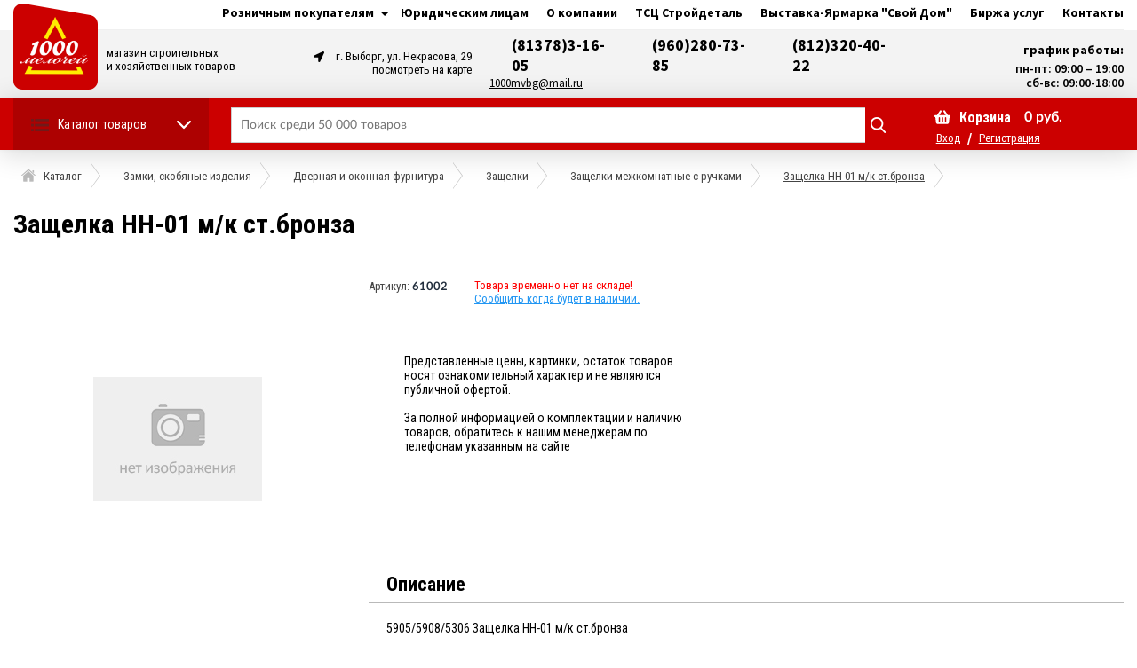

--- FILE ---
content_type: text/html; charset=utf-8
request_url: https://1000mvbg.ru/zamki-skobyanye-izdeliya-stolyarnaya-furnitura/dvernaya-i-okonnaya-furnitura/zaschelki/zaschelki-mejkomnatnye-s-ruchkami/zaschelka-nn-01-m-k-stbronza
body_size: 32548
content:

<!DOCTYPE html>
<html lang="ru" prefix="og:http://ogp.me/ns#">

<head>
	
    <!--Кодировка страницы-->  
    <meta http-equiv="Content-Type" content="text/html; charset=utf-8" />
    <!--/Кодировка страницы--> 
    
    <!--Базовые метатеги страницы-->  
    <title>Купить Защелка НН-01 м/к ст.бронза в Выборге | 1000 Мелочей</title>
    <meta name="description" content="Акция! Защелка НН-01 м/к ст.бронза за 0 руб. купить в Выборге. 5905/5908/5306 Защелка НН-01 м/к ст.бронза" />
    <!--/Базовые метатеги страницы-->
          
    <!--Микроразметка OpenGraph-->  
    <meta property="og:title" content="Защелка НН-01 м/к ст.бронза"/>
    <meta property="og:description" content="5905/5908/5306 Защелка НН-01 м/к ст.бронза"/>
    <meta property="og:image" content="https://1000mvbg.ru/uploads/no-img.jpg">
    <meta property="og:type" content="website"/>
    <meta property="og:url" content= "https://1000mvbg.ru/zamki-skobyanye-izdeliya-stolyarnaya-furnitura/dvernaya-i-okonnaya-furnitura/zaschelki/zaschelki-mejkomnatnye-s-ruchkami/zaschelka-nn-01-m-k-stbronza" />
    <meta property="og:site_name" content= "1000 Мелочей" />
    <!--/Микроразметка OpenGraph-->
    <meta property="og:image:width" content="190"/>
        <meta property="og:image:height" content= "140" />
    <!--Микроразметка Dublin Core-->
    <meta name="DC.Title" content="Защелка НН-01 м/к ст.бронза"/>
    <meta name="DC.Subject" content="Защелка НН-01 м/к ст.бронза, Защелка, НН-01, м/к, ст.бронза"/>
    <meta name="DC.Description" content="5905/5908/5306 Защелка НН-01 м/к ст.бронза"/>
    <meta name="DC.Type" content="InteractiveResource"/>
    <!--/Микроразметка Dublin Core-->  
      
    <!--Стили плагинов и модулей движка-->
    <link rel="stylesheet" href="https://1000mvbg.ru/mg-core/script/standard/css/layout.agreement.css?rev=1590504341"  />
        <link href="https://1000mvbg.ru/mg-templates/mg-default/mg-plugins/js-showcatalog/style.css?rev=1668608705" rel="stylesheet" type="text/css">
    <link rel="stylesheet" href="https://1000mvbg.ru/mg-plugins/blogturbo/css/style.css?rev=1643633899" type="text/css" />
    <link rel="stylesheet" href="https://1000mvbg.ru/mg-templates/mg-default/mg-plugins/site-block-editor/css/style.css?rev=1589883823" type="text/css" />
    <link rel="stylesheet" href="https://1000mvbg.ru/mg-templates/mg-default/mg-plugins/mg-slider-action-v2/css/style.css?rev=1589883823" type="text/css" />
    <link rel="stylesheet" href="https://1000mvbg.ru/mg-templates/mg-default/mg-plugins/breadcrumbs/css/style.css?rev=1589883823" type="text/css" />
    <link href="https://1000mvbg.ru/mg-core/script/standard/css/layout.related.css?rev=1590504341" rel="stylesheet" type="text/css" />
    <link type="text/css" href="https://1000mvbg.ru/mg-core/script/standard/css/jquery.fancybox.css?rev=1590504341" rel="stylesheet"/>
    <link type="text/css" href="https://1000mvbg.ru/mg-core/script/standard/css/layout.images.css?rev=1590504341" rel="stylesheet"/>
    <link type="text/css" href="https://1000mvbg.ru/mg-core/script/standard/css/layout.cart.css?rev=1590504341" rel="stylesheet"/>
    <link type="text/css" href="https://1000mvbg.ru/mg-core/script/standard/css/layout.fake.cart.css?rev=1590504341" rel="stylesheet"/>
    <link type="text/css" href="https://1000mvbg.ru/mg-core/script/standard/css/layout.search.css?rev=1590504341" rel="stylesheet"/>
    <!--/Стили плагинов и модулей движка-->
    
    <!--Стили для шаблона-->
    <link rel="stylesheet" href="https://1000mvbg.ru/mg-templates/mg-default/css/style.css?rev=1684156025" />   
    <!--/Стили для шаблона-->    
        
    <!--Цветовая схема для шаблона-->
    <link href="https://1000mvbg.ru/mg-templates/mg-default/css/color-scheme/color_d44416.css?rev=1654687968" rel="stylesheet" />
    <!--/Цветовая схема для шаблона-->
    
    <!--Мобильные стили-->
    <link href="https://1000mvbg.ru/mg-templates/mg-default/css/mobile.css?rev=1678778482" rel="stylesheet" type="text/css" />
    <!--/Мобильные стили-->
    
    <!--Пользовательские стили для шаблона-->
    <link href="https://1000mvbg.ru/mg-templates/mg-default/css/user.css?rev=1673939707" rel="stylesheet" />
    <!--/Пользовательские стили для шаблона-->
      
    <!--Библиотека для jQuery-->
    <script src="https://1000mvbg.ru/mg-core/script/jquery-3.2.1.min.js?rev=1590504341"></script>
    <script src="https://1000mvbg.ru/mg-core/script/jquery-ui.min.js?rev=1590504341"></script>
    <script src="https://1000mvbg.ru/mg-core/script/jquery.form.js?rev=1590504341"></script>
    <!--/Библиотека для jQuery-->
    	<meta name="viewport" content="width=device-width">
		<link href="https://cdnjs.cloudflare.com/ajax/libs/owl-carousel/1.3.3/owl.carousel.min.css" rel="stylesheet">
		<link href="https://fonts.googleapis.com/css2?family=Source+Sans+Pro:wght@400;600;700;900&display=swap" rel="stylesheet">
  	<link rel="preconnect" href="https://fonts.googleapis.com">
    <link rel="preconnect" href="https://fonts.gstatic.com" crossorigin>
    <link href="https://fonts.googleapis.com/css2?family=Roboto+Condensed:wght@400;700&display=swap" rel="stylesheet">

	<!-- Google Tag Manager -->
	<script>
		(function(w, d, s, l, i) {
			w[l] = w[l] || [];
			w[l].push({
				'gtm.start': new Date().getTime(),
				event: 'gtm.js'
			});
			var f = d.getElementsByTagName(s)[0],
				j = d.createElement(s),
				dl = l != 'dataLayer' ? '&l=' + l : '';
			j.async = true;
			j.src =
				'https://www.googletagmanager.com/gtm.js?id=' + i + dl;
			f.parentNode.insertBefore(j, f);
		})(window, document, 'script', 'dataLayer', 'GTM-K3SNHCV');
	</script>
	<!-- End Google Tag Manager -->
  <!-- Top.Mail.Ru counter -->
  <script type="text/javascript">
  var _tmr = window._tmr || (window._tmr = []);
  _tmr.push({id: "3349181", type: "pageView", start: (new Date()).getTime()});
  (function (d, w, id) {
    if (d.getElementById(id)) return;
    var ts = d.createElement("script"); ts.type = "text/javascript"; ts.async = true; ts.id = id;
    ts.src = "https://top-fwz1.mail.ru/js/code.js";
    var f = function () {var s = d.getElementsByTagName("script")[0]; s.parentNode.insertBefore(ts, s);};
    if (w.opera == "[object Opera]") { d.addEventListener("DOMContentLoaded", f, false); } else { f(); }
  })(document, window, "tmr-code");
  </script>
  <noscript><div><img src="https://top-fwz1.mail.ru/counter?id=3349181;js=na" style="position:absolute;left:-9999px;" alt="Top.Mail.Ru" /></div></noscript>
  <!-- /Top.Mail.Ru counter -->
	<!-- Cleversite chat button -->
	<script type='text/javascript'>
		(function() {
			var s = document['createElement']('script');
			s.type = 'text/javascript';
			s.async = true;
			s.charset = 'utf-8';
			s.src = '//cleversite.ru/cleversite/widget_new.php?supercode=1&referer_main=' + encodeURIComponent(document.referrer) + '&clid=98913TNYhn&siteNew=126210';
			var ss = document['getElementsByTagName']('script')[0];
			if (ss) {
				ss.parentNode.insertBefore(s, ss);
			} else {
				document.documentElement.firstChild.appendChild(s);
			};
		})();
	</script>
	<!-- / End of Cleversite chat button -->
	<!-- JivoSite -->
	<script src="//code.jivosite.com/widget/kaszQi4UAu" async></script>
	<!-- JivoSite -->
</head>

<body  class="l-body__noindex l-body__product">
	<div class="wrapper ">
		<!--Плагин прокрутки страницы-->
				<!--/Плагин прокрутки страницы-->

		<div class="fixed-bar">
			<div class="centered clearfix">
				<div class="bar-left clearfix">
					<!-- плагин обратного звонка -->
										<!--/ плагин обратного звонка -->
				</div>

				<div class="bar-right clearfix">
					<!--Вывод корзины-->
					
        <div class="mg-layer" style="display: none"></div>
    <div class="mg-fake-cart" style="display: none;">
        <a class="mg-close-fake-cart mg-close-popup" href="javascript:void(0);"></a>
        <div class="popup-header">
            <div class="title">Корзина товаров</div>
        </div>
        <div class="popup-body">
            <table class="small-cart-table">

                
                            </table>
        </div>
        <div class="popup-footer clearfix">
            <div class="footer-left">
                <ul class="total sum-list">
                    <li class="total-sum">
                        <div class="text">Всего к оплате:</div>
                        <span class="total-payment">
                                                    </span>
                    </li>
                </ul>
            </div>
            <div class="footer-right">
                <ul class="total">
                    <li class="checkout-buttons">
                        <a href="javascript:void(0);" class="mg-close-popup">Продолжить покупки</a>
                        <a href="https://1000mvbg.ru/order" class="default-btn success">Оформить заказ</a>
                    </li>
                </ul>
            </div>
        </div>
    </div>


<div class="mg-desktop-cart">
    <div class="cart">
        <div class="cart-inner">
            <a href="https://1000mvbg.ru/cart">
                <span class="small-cart-icon"></span>
                <div class="title">Корзина</div>
                <ul class="cart-list">
                    <li class="cart-conut-item">
                        <span class="count-text">Товаров</span> <span class="countsht">0</span> шт.
                    </li>
                    <li class="cart-qty">
                        <span class="price-text">на сумму:</span>
                        <span class="pricesht">0</span> руб.                    </li>
                </ul>
            </a>
            <a href="https://1000mvbg.ru/order" class="default-btn success order-btn">Оформить заказ</a>
        </div>
        <div class="small-cart">
            <div class="title">Товары в корзине</div>
            <table class="small-cart-table">

                
                            </table>
            <ul class="total">
                <li class="total-sum">Всего к оплате:
                    <span></span>
                </li>
                <li class="checkout-buttons">
                    <a href="https://1000mvbg.ru/order" class="default-btn success">Оформить заказ</a>
                    <a href="https://1000mvbg.ru/cart" class="default-btn">Корзина</a>
                </li>
            </ul>
        </div>
    </div>
</div>					<!--/Вывод корзины-->
				</div>
			</div>
		</div>

		<!--Шапка сайта-->
		<div class="header sticky">
			<div class="top-stripe-bg">
				<div class="centered clearfix">
					<div class="top-bar clearfix">
						<div class="top-text">
																					<ul class="top-menu-list clearfix">
 
   
   
    	    	  <li class="slider ">
          <div class="slider_btn "></div>
	    <a href="https://1000mvbg.ru/informatsiya">
        <span>
          Розничным покупателям        </span>
      </a>      
     	     
      
      <ul class="sub_menu">
		  	 
        		   					<li class="">
				  <a href="https://1000mvbg.ru/informatsiya/sposoby-oplaty">
            <span>
              Способы оплаты            </span>
          </a>
				</li>
						
	      	 
        		   					<li class="">
				  <a href="https://1000mvbg.ru/informatsiya/vozvrat-tovara">
            <span>
              Возврат товара            </span>
          </a>
				</li>
						
	      	 
        		   					<li class="">
				  <a href="https://1000mvbg.ru/informatsiya/programma-loyalnosti">
            <span>
              Программа лояльности            </span>
          </a>
				</li>
						
	      		  </ul>
	  </li>
	 
    		<li class="">
	  <a href="https://1000mvbg.ru/dlyakorporativnyh-klientov">
      <span>Юридическим лицам</span>
    </a>
	</li>
	 
    		<li class="">
	  <a href="https://1000mvbg.ru/o-kompanii">
      <span>О компании</span>
    </a>
	</li>
	 
   
    		<li class="">
	  <a href="https://stdvbg.ru/">
      <span>ТСЦ Стройдеталь</span>
    </a>
	</li>
	 
    		<li class="">
	  <a href="https://stdvbg.ru/vystavka-yarmorka">
      <span>Выставка-Ярмарка &quot;Свой Дом&quot;</span>
    </a>
	</li>
	 
    		<li class="">
	  <a href="http://svoydom47.ru/">
      <span>Биржа услуг</span>
    </a>
	</li>
	 
    		<li class="">
	  <a href="https://1000mvbg.ru/contacts">
      <span>Контакты</span>
    </a>
	</li>
	</ul>						</div>

						<div class="top-auth clearfix">
							<!--Вывод авторизации -->
														<!-- Вывод авторизации-->
						</div>
					</div>
				</div>
			</div>

			<div class="middle-bar">
				<div class="centered clearfix">
					<!--Вывод логотипа сайта-->
					<div class="logo-block mt">
						<a href="https://1000mvbg.ru">
							<img src=https://1000mvbg.ru/uploads/mg-slider/logo-1000-site.svg alt="1000 Мелочей" title="1000 Мелочей" style="max-height: 100px;">						</a>
					</div>
					<!--/Вывод логотипа сайта-->
                    <div class="logo-undertitle">
                      магазин строительных <br> и хозяйственных товаров
                    </div>

					<div class="contacts-head-wrapper">

						<!--Вывод адреса магазина-->
						<div class="mg-contacts-block" itemscope itemtype="http://schema.org/Organization">
    <div class="address" itemprop="address" itemscope itemtype="http://schema.org/PostalAddress">
        <div class="address-item" itemprop="streetAddress">
            г. Выборг, ул. Некрасова, 29        </div>
      	<div class="show-map"><a href="https://1000mvbg.ru/contacts" target="_blank">посмотреть на карте</a></div>
    </div>
<!--    <div class="opening" itemscope itemtype="http://schema.org/Store">-->
<!--        <div class="hours-item" itemprop="openingHours">Работаем с 10 до 19, без выходных</div>-->
<!--    </div>-->
    <div class="phone">
      	<div class="phone-item-wrapper">
                 <div class="phone-item" itemprop="telephone">
            (81378)3-16-05        </div>
                <div class="phone-item" itemprop="telephone">
            (960)280-73-85        </div>
                <div class="phone-item" itemprop="telephone">
            (812)320-40-22        </div>
              	</div>
      	<div class="show-map"><a href="mailto:1000mvbg@mail.ru" target="_blank">1000mvbg@mail.ru</a></div>
    </div>
</div>						<!--/Вывод адреса магазина-->

						<div class="working-ours">
							<!--Вывод аякс поиска-->
							<p class="ours">график работы:</p>
							<p class="ours">пн-пт: 09:00 – 19:00</p>
							<p class="ours">сб-вс: 09:00-18:00</p>
							<!--/Вывод аякс поиска-->

							<!-- плагин обратного звонка -->
														<!--/ плагин обратного звонка -->

						</div>
					</div>

				</div>
			</div>

			<div class="bottom-bar">
				<div class="centered clearfix">
					<!-- Вывод левого меню-->
					<div class="main-menu">
						<a class="title title-desktop" href="https://1000mvbg.ru/catalog">Каталог товаров</a>
						<a class="title title-mobile" href="javascript:void(0);">Каталог товаров</a>
						<div class="mg-menu mg-menu2 clearfix">
	<div class="under-mg-menu">
		<div class="menu-left">
							
				
									
					<div class="menu-left-item  cat-img cat-img2">
						<div class="menu-left-item-parent-link">
							<a href="https://1000mvbg.ru/otdelochnye-materialy-i-obustroystvo-dachi">
																Стройхозтовары															</a>
						</div>

												<div class="submenu submenu2">

															
								
																	
									<li class="">

										<div class="mg-cat-name" style="margin:0px;" >
											<a href="https://1000mvbg.ru/otdelochnye-materialy-i-obustroystvo-dachi/spetsodejda-obuv-siz">
																								Рабочая одежда и обувь																							</a>
										</div>

																															<ul class="second-subcategory">
																																																			
														<li class="">
															<a href="https://1000mvbg.ru/otdelochnye-materialy-i-obustroystvo-dachi/spetsodejda-obuv-siz/spetsodejda">
																																Спецодежда																															</a>
														</li>
													
																																																			
														<li class="">
															<a href="https://1000mvbg.ru/otdelochnye-materialy-i-obustroystvo-dachi/spetsodejda-obuv-siz/obuv">
																																Обувь																															</a>
														</li>
													
																																																			
														<li class="">
															<a href="https://1000mvbg.ru/otdelochnye-materialy-i-obustroystvo-dachi/spetsodejda-obuv-siz/sredstva-individualnoy-zaschity">
																																Средства индивидуальной защиты																															</a>
														</li>
													
																																																			
														<li class="">
															<a href="https://1000mvbg.ru/otdelochnye-materialy-i-obustroystvo-dachi/spetsodejda-obuv-siz/zaschita-ruk">
																																Защита рук																															</a>
														</li>
													
																							</ul>
																			</li>

																							
								
																	
									<li class="">

										<div class="mg-cat-name" style="margin:0px;" >
											<a href="https://1000mvbg.ru/otdelochnye-materialy-i-obustroystvo-dachi/lkm-peny-germetiki-rastvoriteli-i-ochistiteli">
																								ЛКМ, клеи, герметики.																							</a>
										</div>

																															<ul class="second-subcategory">
																																																																	
														<li class="">
															<a href="https://1000mvbg.ru/otdelochnye-materialy-i-obustroystvo-dachi/lkm-peny-germetiki-rastvoriteli-i-ochistiteli/maslo-i-prochie-sostavy">
																																Масло и прочие составы																															</a>
																																																						
														<li class="">
															<a href="https://1000mvbg.ru/otdelochnye-materialy-i-obustroystvo-dachi/lkm-peny-germetiki-rastvoriteli-i-ochistiteli/klei-germetiki-peny">
																																Клеи, герметики, пены.																															</a>
														</li>
													
																																																																	
														<li class="">
															<a href="https://1000mvbg.ru/otdelochnye-materialy-i-obustroystvo-dachi/lkm-peny-germetiki-rastvoriteli-i-ochistiteli/antiseptiki">
																																Антисептики																															</a>
																													</li>

													
																																																			
														<li class="">
															<a href="https://1000mvbg.ru/otdelochnye-materialy-i-stolyarnye-izdeliya/lkmkleigermetiki/rastvoriteli">
																																Растворители																															</a>
														</li>
													
																																																			
														<li class="">
															<a href="https://1000mvbg.ru/otdelochnye-materialy-i-obustroystvo-dachi/lkm-peny-germetiki-rastvoriteli-i-ochistiteli/grunty">
																																Грунты																															</a>
														</li>
													
																																																			
														<li class="">
															<a href="https://1000mvbg.ru/otdelochnye-materialy-i-obustroystvo-dachi/lkm-peny-germetiki-rastvoriteli-i-ochistiteli/rastvoriteli-i-ochistiteli">
																																Растворители и очистители																															</a>
														</li>
													
																																																			
														<li class="">
															<a href="https://1000mvbg.ru/otdelochnye-materialy-i-obustroystvo-dachi/lkm-peny-germetiki-rastvoriteli-i-ochistiteli/vodno-dispersionnye-kraski">
																																Водно-дисперсионные краски																															</a>
														</li>
													
																																																			
														<li class="">
															<a href="https://1000mvbg.ru/otdelochnye-materialy-i-obustroystvo-dachi/lkm-peny-germetiki-rastvoriteli-i-ochistiteli/laki">
																																Лаки																															</a>
														</li>
													
																																																			
														<li class="">
															<a href="https://1000mvbg.ru/otdelochnye-materialy-i-obustroystvo-dachi/lkm-peny-germetiki-rastvoriteli-i-ochistiteli/kolery-i-pigmenty">
																																Колеры и пигменты																															</a>
														</li>
													
																																																			
														<li class="">
															<a href="https://1000mvbg.ru/otdelochnye-materialy-i-obustroystvo-dachi/lkm-peny-germetiki-rastvoriteli-i-ochistiteli/peny">
																																Пены																															</a>
														</li>
													
																																																			
														<li class="">
															<a href="https://1000mvbg.ru/otdelochnye-materialy-i-obustroystvo-dachi/lkm-peny-germetiki-rastvoriteli-i-ochistiteli/germetiki">
																																Герметики																															</a>
														</li>
													
																																																			
														<li class="">
															<a href="https://1000mvbg.ru/otdelochnye-materialy-i-obustroystvo-dachi/lkm-peny-germetiki-rastvoriteli-i-ochistiteli/klei">
																																Клеи																															</a>
														</li>
													
																																																			
														<li class="">
															<a href="https://1000mvbg.ru/otdelochnye-materialy-i-obustroystvo-dachi/lkm-peny-germetiki-rastvoriteli-i-ochistiteli/gruntovochnye-sostavy">
																																Грунтовочные составы																															</a>
														</li>
													
																																																			
														<li class="">
															<a href="https://1000mvbg.ru/otdelochnye-materialy-i-obustroystvo-dachi/lkm-peny-germetiki-rastvoriteli-i-ochistiteli/mastiki">
																																Мастики																															</a>
														</li>
													
																							</ul>
																			</li>

																							
								
																	
									<li class="">

										<div class="mg-cat-name" style="margin:0px;" >
											<a href="https://1000mvbg.ru/otdelochnye-materialy-i-obustroystvo-dachi/plenki-polietilenovye-spanbondy">
																								Пленки полиэтиленовые, спанбонды																							</a>
										</div>

																															<ul class="second-subcategory">
																																																			
														<li class="">
															<a href="https://1000mvbg.ru/otdelochnye-materialy-i-obustroystvo-dachi/plenki-polietilenovye-spanbondy/plenki-polietilenovye">
																																Пленки полиэтиленовые																															</a>
														</li>
													
																																																			
														<li class="">
															<a href="https://1000mvbg.ru/otdelochnye-materialy-i-obustroystvo-dachi/plenki-polietilenovye-spanbondy/spanbondy">
																																Спанбонды																															</a>
														</li>
													
																							</ul>
																			</li>

																							
								
																	
									<li class="">

										<div class="mg-cat-name" style="margin:0px;" >
											<a href="https://1000mvbg.ru/otdelochnye-materialy-i-obustroystvo-dachi/tehnicheskie-materialy-tenty">
																								Технические материалы, тенты																							</a>
										</div>

																															<ul class="second-subcategory">
																																																																
														<li class="">
															<a href="https://1000mvbg.ru/otdelochnye-materialy-i-obustroystvo-dachi/tehnicheskie-materialy-tenty/tenty-ukrytiya-pologi-zavesy-chehly-novye-i--b-u">
																																Тенты, укрытия, пологи, завесы, чехлы (новые и  б у)																															</a>
														</li>
													
																																																			
														<li class="">
															<a href="https://1000mvbg.ru/otdelochnye-materialy-i-obustroystvo-dachi/tehnicheskie-materialy-tenty/podlojki-pod-laminat-plyonka-polietilenovaya-tehnicheskaya-setki-dlya-ukrytiya-stroitelnyh-lesov">
																																Подложки под ламинат. Плёнка полиэтиленовая техническая. Сетки для укрытия строительных лесов																															</a>
														</li>
													
																																																			
														<li class="">
															<a href="https://1000mvbg.ru/otdelochnye-materialy-i-obustroystvo-dachi/tehnicheskie-materialy-tenty/meshkovina-vafelnoe-polotno-brezent-viniliskoja-kleyonka-marlya-i-dr">
																																Мешковина, вафельное полотно, брезент, винилискожа, клеёнка, марля и др.																															</a>
														</li>
													
																																																			
														<li class="">
															<a href="https://1000mvbg.ru/otdelochnye-materialy-i-obustroystvo-dachi/tehnicheskie-materialy-tenty/uteplitelporolon">
																																Утеплитель.поролон																															</a>
														</li>
													
																																																			
														<li class="">
															<a href="https://1000mvbg.ru/otdelochnye-materialy-i-obustroystvo-dachi/tehnicheskie-materialy-tenty/geotekstilmembrana">
																																Геотекстиль,мембрана																															</a>
														</li>
													
																							</ul>
																			</li>

																							
								
																	
									<li class="">

										<div class="mg-cat-name" style="margin:0px;" >
											<a href="https://1000mvbg.ru/otdelochnye-materialy-i-obustroystvo-dachi/stroitelnye-smesi-i-sypuchie-materialy">
																								Строительные смеси и сыпучие материалы																							</a>
										</div>

																															<ul class="second-subcategory">
																																																																	
														<li class="">
															<a href="https://1000mvbg.ru/otdelochnye-materialy-i-stolyarnye-izdeliya/stroitelnye-smesi-rastvory-i-gidroizolyatsiya/suhie-smesi">
																																Сухие смеси																															</a>
																																																						
														<li class="">
															<a href="https://1000mvbg.ru/otdelochnye-materialy-i-obustroystvo-dachi/stroitelnye-smesi-i-sypuchie-materialy/kleevye-smesi">
																																Клеевые смеси																															</a>
														</li>
													
																																																																
														<li class="">
															<a href="https://1000mvbg.ru/otdelochnye-materialy-i-obustroystvo-dachi/stroitelnye-smesi-i-sypuchie-materialy/shpaklyovki-suhie">
																																Шпаклёвки сухие																															</a>
														</li>
													
																																																			
														<li class="">
															<a href="https://1000mvbg.ru/otdelochnye-materialy-i-obustroystvo-dachi/stroitelnye-smesi-i-sypuchie-materialy/remontnye-sostavy">
																																Ремонтные составы																															</a>
														</li>
													
																																																			
														<li class="">
															<a href="https://1000mvbg.ru/otdelochnye-materialy-i-obustroystvo-dachi/stroitelnye-smesi-i-sypuchie-materialy/shtukaturki">
																																Штукатурки																															</a>
														</li>
													
																																																			
														<li class="">
															<a href="https://1000mvbg.ru/otdelochnye-materialy-i-obustroystvo-dachi/stroitelnye-smesi-i-sypuchie-materialy/shpaklyovki-gotovye">
																																Шпаклёвки готовые																															</a>
														</li>
													
																																																			
														<li class="">
															<a href="https://1000mvbg.ru/otdelochnye-materialy-i-obustroystvo-dachi/stroitelnye-smesi-i-sypuchie-materialy/dobavki-v-rastvory">
																																Добавки в растворы																															</a>
														</li>
													
																							</ul>
																			</li>

																							
								
																	
									<li class="">

										<div class="mg-cat-name" style="margin:0px;" >
											<a href="https://1000mvbg.ru/otdelochnye-materialy-i-obustroystvo-dachi/malyarnyy-i-stroitelnyy-instrument-stroitelnye-emkosti">
																								Малярный и строительный инструмент. Строительные емкости																							</a>
										</div>

																															<ul class="second-subcategory">
																																																																	
														<li class="">
															<a href="https://1000mvbg.ru/otdelochnye-materialy-i-obustroystvo-dachi/malyarnyy-i-stroitelnyy-instrument-stroitelnye-emkosti/malyarnyy-instrument">
																																Малярный инструмент																															</a>
																													</li>

													
																																																																	
														<li class="">
															<a href="https://1000mvbg.ru/otdelochnye-materialy-i-stolyarnye-izdeliya/instrument-dlya-otdelochnyh-rabot/instrument-dlya-shtukaturno-otdelochnyh-rabot">
																																Инструмент для штукатурно-отделочных работ																															</a>
																													</li>

													
																																																			
														<li class="">
															<a href="https://1000mvbg.ru/otdelochnye-materialy-i-stolyarnye-izdeliya/instrument-dlya-otdelochnyh-rabot/miksery">
																																Миксеры																															</a>
														</li>
													
																																																			
														<li class="">
															<a href="https://1000mvbg.ru/otdelochnye-materialy-i-obustroystvo-dachi/malyarnyy-i-stroitelnyy-instrument-stroitelnye-emkosti/shpatelya-kelmy-kovshy-gladilki-terki">
																																Шпателя, кельмы, ковшы, гладилки, терки																															</a>
														</li>
													
																																																																	
														<li class="">
															<a href="https://1000mvbg.ru/otdelochnye-materialy-i-obustroystvo-dachi/malyarnyy-i-stroitelnyy-instrument-stroitelnye-emkosti/prochee-po-instrumentu">
																																Прочее по "Инструменту"																															</a>
																													</li>

													
																																																			
														<li class="">
															<a href="https://1000mvbg.ru/otdelochnye-materialy-i-obustroystvo-dachi/malyarnyy-i-stroitelnyy-instrument-stroitelnye-emkosti/pistolety-dlya-germetika-i-montajnoy-peny-miksery-kraskopulty">
																																Пистолеты для герметика и монтажной пены, миксеры, краскопульты																															</a>
														</li>
													
																																																			
														<li class="">
															<a href="https://1000mvbg.ru/otdelochnye-materialy-i-obustroystvo-dachi/malyarnyy-i-stroitelnyy-instrument-stroitelnye-emkosti/shtukaturnaya-setkaserpyanka-lenty-skotchi-streych-plenka-">
																																Штукатурная сетка,серпянка, ленты, скотчи, стрейч-пленка 																															</a>
														</li>
													
																																																			
														<li class="">
															<a href="https://1000mvbg.ru/otdelochnye-materialy-i-stolyarnye-izdeliya/instrument-dlya-otdelochnyh-rabot/stroitelnye-emkosti">
																																Строительные емкости																															</a>
														</li>
													
																																																			
														<li class="">
															<a href="https://1000mvbg.ru/otdelochnye-materialy-i-obustroystvo-dachi/malyarnyy-i-stroitelnyy-instrument-stroitelnye-emkosti/vannochki-vedra-malyarnye-konteynery-i-tazy-stroitelnye">
																																Ванночки, ведра малярные, контейнеры и тазы строительные																															</a>
														</li>
													
																																																			
														<li class="">
															<a href="https://1000mvbg.ru/otdelochnye-materialy-i-obustroystvo-dachi/malyarnyy-i-stroitelnyy-instrument-stroitelnye-emkosti/valiki-byugeli-udliniteli-dlya-valikov">
																																Валики, бюгели, удлинители для валиков																															</a>
														</li>
													
																																																			
														<li class="">
															<a href="https://1000mvbg.ru/otdelochnye-materialy-i-obustroystvo-dachi/malyarnyy-i-stroitelnyy-instrument-stroitelnye-emkosti/kisti">
																																Кисти																															</a>
														</li>
													
																																																			
														<li class="">
															<a href="https://1000mvbg.ru/otdelochnye-materialy-i-obustroystvo-dachi/malyarnyy-i-stroitelnyy-instrument-stroitelnye-emkosti/stroitelnyy-instrument">
																																Строительный инструмент																															</a>
														</li>
													
																							</ul>
																			</li>

																																																															
								
																	
									<li class="">

										<div class="mg-cat-name" style="margin:0px;" >
											<a href="https://1000mvbg.ru/otdelochnye-materialy-i-obustroystvo-dachi/izolyatsionnye-materialy">
																								Изоляционные материалы																							</a>
										</div>

																															<ul class="second-subcategory">
																																																			
														<li class="">
															<a href="https://1000mvbg.ru/otdelochnye-materialy-i-obustroystvo-dachi/izolyatsionnye-materialy/bitumnaya-gidroizolyatsiya">
																																Битумная гидроизоляция																															</a>
														</li>
													
																																																			
														<li class="">
															<a href="https://1000mvbg.ru/otdelochnye-materialy-i-obustroystvo-dachi/izolyatsionnye-materialy/gidroizolyatsionnye-materialy">
																																Гидроизоляционные материалы																															</a>
														</li>
													
																							</ul>
																			</li>

																							
								
																	
									<li class="">

										<div class="mg-cat-name" style="margin:0px;" >
											<a href="https://1000mvbg.ru/otdelochnye-materialy-i-obustroystvo-dachi/pogonaj">
																								Погонаж																							</a>
										</div>

																										
								
																	
									<li class="">

										<div class="mg-cat-name" style="margin:0px;" >
											<a href="https://1000mvbg.ru/otdelochnye-materialy-i-obustroystvo-dachi/metallicheskie-lestnitsy-i-stremyanki">
																								Металлические лестницы и стремянки																							</a>
										</div>

																															<ul class="second-subcategory">
																																																			
														<li class="">
															<a href="https://1000mvbg.ru/otdelochnye-materialy-i-obustroystvo-dachi/metallicheskie-lestnitsy-i-stremyanki/lestnitsy-sektsionnye">
																																Лестницы секционные																															</a>
														</li>
													
																																																			
														<li class="">
															<a href="https://1000mvbg.ru/otdelochnye-materialy-i-obustroystvo-dachi/metallicheskie-lestnitsy-i-stremyanki/stremyanki">
																																Стремянки																															</a>
														</li>
													
																							</ul>
																			</li>

																																																																															
								
																	
									<li class="">

										<div class="mg-cat-name" style="margin:0px;" >
											<a href="https://1000mvbg.ru/otdelochnye-materialy-i-obustroystvo-dachi/drugie-tovary">
																								Другие товары																							</a>
										</div>

																															<ul class="second-subcategory">
																																																																	
														<li class="">
															<a href="https://1000mvbg.ru/otdelochnye-materialy-i-obustroystvo-dachi/drugie-tovary/interer-karnizy-shtory-tekstil">
																																Интерьер, карнизы, шторы, текстиль																															</a>
																													</li>

													
																																																																
														<li class="">
															<a href="https://1000mvbg.ru/otdelochnye-materialy-i-obustroystvo-dachi/drugie-tovary/napitki">
																																Напитки																															</a>
														</li>
													
																																																			
														<li class="">
															<a href="https://1000mvbg.ru/otdelochnye-materialy-i-obustroystvo-dachi/drugie-tovary/morojenoe-i-pechene">
																																Мороженое и печенье																															</a>
														</li>
													
																							</ul>
																			</li>

																					</div>

						<p class="more-category more-category2">
							<a href="https://1000mvbg.ru/otdelochnye-materialy-i-obustroystvo-dachi">
								Стройхозтовары								Посмотреть все категории
							</a>
						</p>


					</div>
											
				
									
					<div class="menu-left-item  cat-img cat-img2">
						<div class="menu-left-item-parent-link">
							<a href="https://1000mvbg.ru/hoztovary">
																Хозтовары															</a>
						</div>

												<div class="submenu submenu2">

																							
								
																	
									<li class="">

										<div class="mg-cat-name" style="margin:0px;" >
											<a href="https://1000mvbg.ru/hoztovary/sadovo-ogorodnyy-instrument-i-oborudovanie">
																								Садово-огородный инструмент и оборудование																							</a>
										</div>

																															<ul class="second-subcategory">
																																																																	
														<li class="">
															<a href="https://1000mvbg.ru/hoztovary/sadovo-ogorodnyy-instrument-i-oborudovanie/sadovo-ogorodnyy-instrument">
																																Садово-огородный инструмент																															</a>
																													</li>

													
																																																																	
														<li class="">
															<a href="https://1000mvbg.ru/hoztovary/sadovo-ogorodnyy-instrument-i-oborudovanie/parniki-dugi-arki-sadovye-sadovyy-dekor">
																																Парники, дуги, арки садовые. Садовый декор																															</a>
																													</li>

													
																																																																	
														<li class="">
															<a href="https://1000mvbg.ru/hoztovary/sadovo-ogorodnyy-instrument-i-oborudovanie/sadovo-ogorodnyy-inventar-i-prinadlejnosti">
																																Садово-огородный инвентарь и принадлежности																															</a>
																													</li>

													
																																																																	
														<li class="">
															<a href="https://1000mvbg.ru/hoztovary/sadovo-ogorodnyy-instrument-i-oborudovanie/sadovoe-oborudovanie">
																																Садовое оборудование																															</a>
																													</li>

													
																																																																
														<li class="">
															<a href="https://1000mvbg.ru/hoztovary/sadovo-ogorodnyy-instrument-i-oborudovanie/sredstva-individualnoy-zaschity-sredstva-zaschity-rasteniy-himiya-dlya-sada-i-ogoroda">
																																Средства индивидуальной защиты. Средства защиты растений. Химия для сада и огорода																															</a>
														</li>
													
																																																			
														<li class="">
															<a href="https://1000mvbg.ru/hoztovary/sadovo-ogorodnyy-instrument-i-oborudovanie/prochee-po-razdelu-sad-i-ogorod">
																																Прочее по разделу "Сад и огород"																															</a>
														</li>
													
																																				</ul>
																			</li>

																							
								
																	
									<li class="">

										<div class="mg-cat-name" style="margin:0px;" >
											<a href="https://1000mvbg.ru/hoztovary/hoztovary-dlya-doma-dachi-i-otdyha">
																								Хозтовары для дома, дачи и отдыха																							</a>
										</div>

																															<ul class="second-subcategory">
																																																																	
														<li class="">
															<a href="https://1000mvbg.ru/hoztovary/hoztovary-dlya-doma-dachi-i-otdyha/sadovye-dorojki-i-napolnye-pokrytiya">
																																Садовые дорожки и напольные покрытия																															</a>
																													</li>

													
																																																																	
														<li class="">
															<a href="https://1000mvbg.ru/hoztovary/hoztovary-dlya-doma-dachi-i-otdyha/gazovaya-i-benzino-kerosinovaya-byttehnika">
																																Газовая и бензино-керосиновая быттехника																															</a>
																													</li>

													
																																																																	
														<li class="">
															<a href="https://1000mvbg.ru/hoztovary/hoztovary-dlya-doma-dachi-i-otdyha/hozbytinventar-i-tekstil">
																																Хозбытинвентарь и текстиль																															</a>
																													</li>

													
																																																																	
														<li class="">
															<a href="https://1000mvbg.ru/hoztovary/hoztovary-dlya-doma-dachi-i-otdyha/nabory-posudy-dlya-piknika-i-turizma">
																																Наборы посуды для пикника и туризма.																															</a>
																													</li>

													
																																																																	
														<li class="">
															<a href="https://1000mvbg.ru/hoztovary/hoztovary-dlya-doma-dachi-i-otdyha/tovary-dlya-zdorovya-sporttovary">
																																Товары для здоровья. Спорттовары																															</a>
																													</li>

													
																																																																	
														<li class="">
															<a href="https://1000mvbg.ru/hoztovary/hoztovary-dlya-doma-dachi-i-otdyha/podarki-i-ukrasheniya">
																																Подарки и украшения																															</a>
																													</li>

													
																																																			
														<li class="">
															<a href="https://1000mvbg.ru/hoztovary/hoztovary-dlya-doma-dachi-i-otdyha/kantstovary">
																																Канцтовары																															</a>
														</li>
													
																																																																	
														<li class="">
															<a href="https://1000mvbg.ru/hoztovary/hoztovary-dlya-doma-dachi-i-otdyha/sanitariya-soputstvuyuschie-tovary">
																																Санитария, сопутствующие товары																															</a>
																													</li>

													
																																																																	
														<li class="">
															<a href="https://1000mvbg.ru/hoztovary/hoztovary-dlya-doma-dachi-i-otdyha/novinki-razdela-tovary-dlya-doma-dachi-i-ofisa">
																																Новинки раздела "Товары для дома, дачи и офиса"																															</a>
																													</li>

													
																																																																	
														<li class="">
															<a href="https://1000mvbg.ru/hoztovary/hoztovary-dlya-doma-dachi-i-otdyha/hoztovary-dlya-dachi">
																																Хозтовары для дачи																															</a>
																													</li>

													
																							</ul>
																			</li>

																							
								
																	
									<li class="">

										<div class="mg-cat-name" style="margin:0px;" >
											<a href="https://1000mvbg.ru/hoztovary/poliv-grunty-agrohimiya">
																								Полив, грунты, агрохимия																							</a>
										</div>

																															<ul class="second-subcategory">
																																																																	
														<li class="">
															<a href="https://1000mvbg.ru/hoztovary/poliv-grunty-agrohimiya/poliv-i-opryskivanie">
																																Полив и опрыскивание																															</a>
																													</li>

													
																																																																	
														<li class="">
															<a href="https://1000mvbg.ru/hoztovary/poliv-grunty-agrohimiya/semena-grunty-udobreniya-yaschiki-dlya-rassady-gorshki-dlya-tsvetov-i-rassady">
																																Семена, грунты, удобрения, ящики для рассады, горшки для цветов и рассады																															</a>
																													</li>

													
																																																																	
														<li class="">
															<a href="https://1000mvbg.ru/hoztovary/poliv-grunty-agrohimiya/himiya-dlya-sada-i-ogoroda-sredstva-zaschity-rasteniy">
																																Химия для сада и огорода. Средства защиты растений																															</a>
																													</li>

													
																																																																	
														<li class="">
															<a href="https://1000mvbg.ru/hoztovary/poliv-grunty-agrohimiya/dachnaya-spetsodejda-i-sredstva-individualnoy-zaschity">
																																Дачная спецодежда и средства индивидуальной защиты																															</a>
																													</li>

													
																							</ul>
																			</li>

																							
								
																	
									<li class="">

										<div class="mg-cat-name" style="margin:0px;" >
											<a href="https://1000mvbg.ru/hoztovary/emkosti-plastik-posuda-i-tovary-dlya-kuhni">
																								Емкости, пластик, посуда и товары для кухни																							</a>
										</div>

																															<ul class="second-subcategory">
																																																																	
														<li class="">
															<a href="https://1000mvbg.ru/hoztovary/emkosti-plastik-posuda-i-tovary-dlya-kuhni/yomkosti-vyodra-umyvalniki-baki-kanistry-flyagi-kadki">
																																Ёмкости, вёдра, умывальники, баки, канистры, фляги, кадки																															</a>
																													</li>

													
																																																																	
														<li class="">
															<a href="https://1000mvbg.ru/hoztovary/emkosti-plastik-posuda-i-tovary-dlya-kuhni/posuda-metallicheskaya-keramicheskaya-steklyannaya">
																																Посуда металлическая, керамическая, стеклянная																															</a>
																													</li>

													
																																																																	
														<li class="">
															<a href="https://1000mvbg.ru/hoztovary/emkosti-plastik-posuda-i-tovary-dlya-kuhni/posuda-plastikovaya-i-pakety-folga-pergament">
																																Посуда пластиковая и пакеты. Фольга, пергамент																															</a>
																													</li>

													
																																																																	
														<li class="">
															<a href="https://1000mvbg.ru/hoztovary/emkosti-plastik-posuda-i-tovary-dlya-kuhni/kuhonnaya-utvar">
																																Кухонная утварь																															</a>
																													</li>

													
																																																																	
														<li class="">
															<a href="https://1000mvbg.ru/hoztovary/emkosti-plastik-posuda-i-tovary-dlya-kuhni/raznoe-i-soputstvuyuschee-v-razdele-yomkosti-plastik-posuda-i-tovary-dlya-kuhni">
																																Разное и сопутствующее в разделе "Ёмкости, пластик, посуда и товары для кухни"																															</a>
																													</li>

													
																																																			
														<li class="">
															<a href="https://1000mvbg.ru/hoztovary/emkosti-plastik-posuda-i-tovary-dlya-kuhni/novinki-v-razdele-yomkosti-plastik-posuda-i-tovary-dlya-kuhni">
																																Новинки в разделе "Ёмкости, пластик, посуда и товары для кухни"																															</a>
														</li>
													
																							</ul>
																			</li>

																							
								
																	
									<li class="">

										<div class="mg-cat-name" style="margin:0px;" >
											<a href="https://1000mvbg.ru/hoztovary/hozinventar-i-tovary-dlya-uborki-santehnika">
																								Хозинвентарь и товары для уборки. Сантехника																							</a>
										</div>

																															<ul class="second-subcategory">
																																																																	
														<li class="">
															<a href="https://1000mvbg.ru/hoztovary/hozinventar-i-tovary-dlya-uborki-santehnika/veryovki-shnury-shpagaty-faly">
																																Верёвки, шнуры, шпагаты, фалы																															</a>
																													</li>

													
																																																																	
														<li class="">
															<a href="https://1000mvbg.ru/hoztovary/hozinventar-i-tovary-dlya-uborki-santehnika/tehnicheskie-materialy-tkani-bumaga-i-izdeliya-iz-nih">
																																Технические материалы, ткани, бумага и изделия из них																															</a>
																													</li>

													
																																																																	
														<li class="">
															<a href="https://1000mvbg.ru/hoztovary/hozinventar-i-tovary-dlya-uborki-santehnika/upakovka">
																																Упаковка																															</a>
																													</li>

													
																																																																	
														<li class="">
															<a href="https://1000mvbg.ru/hoztovary/hozinventar-i-tovary-dlya-uborki-santehnika/tovary-dlya-uborki">
																																Товары для уборки																															</a>
																													</li>

													
																																																																	
														<li class="">
															<a href="https://1000mvbg.ru/hoztovary/hozinventar-i-tovary-dlya-uborki-santehnika/hozinventar">
																																Хозинвентарь																															</a>
																													</li>

													
																																																																	
														<li class="">
															<a href="https://1000mvbg.ru/hoztovary/hozinventar-i-tovary-dlya-uborki-santehnika/santehnika">
																																Сантехника																															</a>
																													</li>

													
																																																			
														<li class="">
															<a href="https://1000mvbg.ru/hoztovary/hozinventar-i-tovary-dlya-uborki-santehnika/raznoe-i-sooputstvuyuschee-po-razdelu-hozinventar-i-tovary-dlya-uborki">
																																Разное и соопутствующее по разделу "Хозинвентарь и товары для уборки"																															</a>
														</li>
													
																																																																	
														<li class="">
															<a href="https://1000mvbg.ru/hoztovary/hozinventar-i-tovary-dlya-uborki-santehnika/gigienicheskaya-produktsiya">
																																Гигиеническая продукция																															</a>
																													</li>

													
																							</ul>
																			</li>

																							
								
																	
									<li class="">

										<div class="mg-cat-name" style="margin:0px;" >
											<a href="https://1000mvbg.ru/hoztovary/bytovaya-himiya-sms">
																								Бытовая химия, СМС																							</a>
										</div>

																															<ul class="second-subcategory">
																																																																	
														<li class="">
															<a href="https://1000mvbg.ru/hoztovary/bytovaya-himiya-sms/stiralnye-poroshki-i-sms">
																																Стиральные порошки и СМС																															</a>
																													</li>

													
																																																																	
														<li class="">
															<a href="https://1000mvbg.ru/hoztovary/bytovaya-himiya-sms/chistyaschie-moyuschie-i-dezinfetsiruyuschie-sredstva">
																																Чистящие, моющие и дезинфецирующие средства																															</a>
																													</li>

													
																																																																	
														<li class="">
															<a href="https://1000mvbg.ru/hoztovary/bytovaya-himiya-sms/tvyordoe-i-jidkoe-mylo-shampuni">
																																Твёрдое и жидкое мыло, шампуни																															</a>
																													</li>

													
																																																																	
														<li class="">
															<a href="https://1000mvbg.ru/hoztovary/bytovaya-himiya-sms/sredstva-razlichnogo-naznacheniya">
																																Средства различного назначения																															</a>
																													</li>

													
																																																																	
														<li class="">
															<a href="https://1000mvbg.ru/hoztovary/bytovaya-himiya-sms/sredstva-dlya-borby-s-nasekomymi-i-gryzunami">
																																Средства для борьбы с насекомыми и грызунами																															</a>
																													</li>

													
																							</ul>
																			</li>

																							
								
																	
									<li class="">

										<div class="mg-cat-name" style="margin:0px;" >
											<a href="https://1000mvbg.ru/hoztovary/elektrotovary-i-elektronika-dlya-dachi">
																								Электротовары и электроника для дачи																							</a>
										</div>

																															<ul class="second-subcategory">
																																																																	
														<li class="">
															<a href="https://1000mvbg.ru/hoztovary/elektrotovary-i-elektronika-dlya-dachi/elektrobytovaya-tehnika-dlya-dachi">
																																Электробытовая техника для дачи																															</a>
																													</li>

													
																																																																	
														<li class="">
															<a href="https://1000mvbg.ru/hoztovary/elektrotovary-i-elektronika-dlya-dachi/elektronnaya-tehnika-dachnye-ohrannye-sistemy-elementy-umnogo-doma">
																																Электронная техника, дачные охранные системы, элементы умного дома																															</a>
																													</li>

													
																																																																	
														<li class="">
															<a href="https://1000mvbg.ru/hoztovary/elektrotovary-i-elektronika-dlya-dachi/osveschenie-svetotehnika-i-obogrev">
																																Освещение, светотехника и обогрев																															</a>
																													</li>

													
																																																			
														<li class="">
															<a href="https://1000mvbg.ru/hoztovary/elektrotovary-i-elektronika-dlya-dachi/istochniki-pitaniya-elektroustanovochnye-i-elektromontajnye-izdeliya-dlya-dachi">
																																Источники питания, электроустановочные и электромонтажные изделия для дачи																															</a>
														</li>
													
																																																																	
														<li class="">
															<a href="https://1000mvbg.ru/hoztovary/elektrotovary-i-elektronika-dlya-dachi/elektronnye-sredstva-personalnoy-zaschity-i-bezopasnosti">
																																Электронные средства персональной защиты и безопасности																															</a>
																													</li>

													
																																																																	
														<li class="">
															<a href="https://1000mvbg.ru/hoztovary/elektrotovary-i-elektronika-dlya-dachi/raznoe-i-soputstvuyuschee-v-razdele-elektrotovary-i-elektronika-dlya-dachi">
																																Разное и сопутствующее в разделе "Электротовары и электроника для дачи"																															</a>
																													</li>

													
																																																			
														<li class="">
															<a href="https://1000mvbg.ru/hoztovary/elektrotovary-i-elektronika-dlya-dachi/novinki-v-razdele-elektrotovary-i-elektronika-dlya-dachi">
																																Новинки в разделе "Электротовары и электроника для дачи"																															</a>
														</li>
													
																							</ul>
																			</li>

																							
								
																	
									<li class="">

										<div class="mg-cat-name" style="margin:0px;" >
											<a href="https://1000mvbg.ru/hoztovary/bytovaya-tehnika-i-oborudovanie">
																								Бытовая техника и оборудование																							</a>
										</div>

																															<ul class="second-subcategory">
																																																																	
														<li class="">
															<a href="https://1000mvbg.ru/hoztovary/bytovaya-tehnika-i-oborudovanie/bytovaya-tehnika-dlya-kuhni">
																																Бытовая техника для кухни																															</a>
																													</li>

													
																																																			
														<li class="">
															<a href="https://1000mvbg.ru/hoztovary/bytovaya-tehnika-i-oborudovanie/bytovaya-tehnika-dlya-doma-i-ofisa">
																																Бытовая техника для дома и офиса																															</a>
														</li>
													
																																																			
														<li class="">
															<a href="https://1000mvbg.ru/hoztovary/bytovaya-tehnika-i-oborudovanie/bytovaya-elektronika">
																																Бытовая электроника																															</a>
														</li>
													
																																																			
														<li class="">
															<a href="https://1000mvbg.ru/hoztovary/bytovaya-tehnika-i-oborudovanie/klimat-santehnika-ventilyatsiya">
																																Климат, сантехника, вентиляция																															</a>
														</li>
													
																																																			
														<li class="">
															<a href="https://1000mvbg.ru/hoztovary/bytovaya-tehnika-i-oborudovanie/soputstvuyuschie-tovary-zapchasti-i-komplektuyuschie">
																																Сопутствующие товары. Запчасти и комплектующие																															</a>
														</li>
													
																																																																	
														<li class="">
															<a href="https://1000mvbg.ru/hoztovary/bytovaya-tehnika-i-oborudovanie/bytovoy-inventar-i-oborudovanie">
																																Бытовой инвентарь и оборудование																															</a>
																													</li>

													
																																																			
														<li class="">
															<a href="https://1000mvbg.ru/hoztovary/bytovaya-tehnika-i-oborudovanie/gazovaya-i-benzino-kerosinovaya-byttehnika">
																																Газовая и бензино-керосиновая быттехника																															</a>
														</li>
													
																							</ul>
																			</li>

																															
								
																	
									<li class="">

										<div class="mg-cat-name" style="margin:0px;" >
											<a href="https://1000mvbg.ru/hoztovary/mebel-i-inventar-dlya-doma-dachi-i-turizma">
																								Мебель и инвентарь для дома, дачи и туризма																							</a>
										</div>

																															<ul class="second-subcategory">
																																																																	
														<li class="">
															<a href="https://1000mvbg.ru/hoztovary/mebel-i-inventar-dlya-doma-dachi-i-turizma/mebel-turisticheskaya">
																																Мебель туристическая																															</a>
																													</li>

													
																																																																	
														<li class="">
															<a href="https://1000mvbg.ru/hoztovary/mebel-i-inventar-dlya-doma-dachi-i-turizma/inventar-turisticheskiy">
																																Инвентарь туристический																															</a>
																													</li>

													
																																																																	
														<li class="">
															<a href="https://1000mvbg.ru/hoztovary/mebel-i-inventar-dlya-doma-dachi-i-turizma/mebel-dlya-doma-i-dachi-inventar">
																																Мебель для дома и дачи, инвентарь																															</a>
																													</li>

													
																							</ul>
																			</li>

																															
								
																	<li class="">

										<div class="mg-cat-name" style="margin:0px;" >
											<a href="https://1000mvbg.ru/hoztovary/utsenennye-tovary">
																								Уцененные товары																							</a>
										</div>
									</li>
																					</div>

						<p class="more-category more-category2">
							<a href="https://1000mvbg.ru/hoztovary">
								Хозтовары								Посмотреть все категории
							</a>
						</p>


					</div>
											
				
									
					<div class="menu-left-item  cat-img cat-img2">
						<div class="menu-left-item-parent-link">
							<a href="https://1000mvbg.ru/santehoborudovanie-dlya-sistem-otoplkanal-i-vent">
																Сантехоборудование															</a>
						</div>

												<div class="submenu submenu2">

															
								
																	
									<li class="">

										<div class="mg-cat-name" style="margin:0px;" >
											<a href="https://1000mvbg.ru/santehoborudovanie-dlya-sistem-otoplkanal-i-vent/vodonagrevateli-elektricheskie-i-gazovye">
																								Водонагреватели электрические и газовые																							</a>
										</div>

																															<ul class="second-subcategory">
																																																			
														<li class="">
															<a href="https://1000mvbg.ru/santehoborudovanie-dlya-sistem-otoplkanal-i-vent/vodonagrevateli-elektricheskie-i-gazovye/vodonagrevateli-elektricheskie">
																																Водонагреватели электрические																															</a>
														</li>
													
																																																			
														<li class="">
															<a href="https://1000mvbg.ru/santehoborudovanie-dlya-sistem-otoplkanal-i-vent/vodonagrevateli-elektricheskie-i-gazovye/komplektuyuschie-dlya-vodonagrevateley">
																																Комплектующие для водонагревателей																															</a>
														</li>
													
																																																			
														<li class="">
															<a href="https://1000mvbg.ru/santehoborudovanie-dlya-sistem-otoplkanal-i-vent/vodonagrevateli-elektricheskie-i-gazovye/kolonki-gazovye">
																																Колонки газовые																															</a>
														</li>
													
																							</ul>
																			</li>

																							
								
																	
									<li class="">

										<div class="mg-cat-name" style="margin:0px;" >
											<a href="https://1000mvbg.ru/santehoborudovanie-dlya-sistem-otoplkanal-i-vent/sanfayans-i-pribory">
																								Санфаянс и приборы																							</a>
										</div>

																															<ul class="second-subcategory">
																																																			
														<li class="">
															<a href="https://1000mvbg.ru/santehoborudovanie-dlya-sistem-otoplkanal-i-vent/sanfayans-i-pribory/unitazy">
																																Унитазы																															</a>
														</li>
													
																																																			
														<li class="">
															<a href="https://1000mvbg.ru/santehoborudovanie-dlya-sistem-otoplkanal-i-vent/sanfayans-i-pribory/rakoviny">
																																Раковины																															</a>
														</li>
													
																																																			
														<li class="">
															<a href="https://1000mvbg.ru/santehoborudovanie-dlya-sistem-otoplkanal-i-vent/sanfayans-i-pribory/drugie-izdeliya-iz-sanfayansa">
																																Другие изделия из санфаянса																															</a>
														</li>
													
																																																			
														<li class="">
															<a href="https://1000mvbg.ru/santehoborudovanie-dlya-sistem-otoplkanal-i-vent/sanfayans-i-pribory/armatura-dlya-bachkov">
																																Арматура для бачков																															</a>
														</li>
													
																																																			
														<li class="">
															<a href="https://1000mvbg.ru/santehoborudovanie-dlya-sistem-otoplkanal-i-vent/sanfayans-i-pribory/sifony-i-slivy-dlya-unitazov">
																																Сифоны и сливы для унитазов																															</a>
														</li>
													
																																																			
														<li class="">
															<a href="https://1000mvbg.ru/santehoborudovanie-dlya-sistem-otoplkanal-i-vent/sanfayans-i-pribory/biotualety">
																																Биотуалеты																															</a>
														</li>
													
																							</ul>
																			</li>

																							
								
																	
									<li class="">

										<div class="mg-cat-name" style="margin:0px;" >
											<a href="https://1000mvbg.ru/santehoborudovanie-dlya-sistem-otoplkanal-i-vent/vodoochistiteli">
																								Водоочистители																							</a>
										</div>

																															<ul class="second-subcategory">
																																																			
														<li class="">
															<a href="https://1000mvbg.ru/santehoborudovanie-dlya-sistem-otoplkanal-i-vent/vodoochistiteli/korpusa-dlya-predvaritelnoy-ochistki-vody">
																																Корпуса для предварительной очистки воды																															</a>
														</li>
													
																																																			
														<li class="">
															<a href="https://1000mvbg.ru/santehoborudovanie-dlya-sistem-otoplkanal-i-vent/vodoochistiteli/filtry-dlya-tonkoy-ochistki-vody-kuvshiny">
																																Фильтры для тонкой очистки воды, кувшины																															</a>
														</li>
													
																																																			
														<li class="">
															<a href="https://1000mvbg.ru/santehoborudovanie-dlya-sistem-otoplkanal-i-vent/vodoochistiteli/kartridji-i-filtruyuschie-elementy">
																																Картриджи и фильтрующие элементы																															</a>
														</li>
													
																																																			
														<li class="">
															<a href="https://1000mvbg.ru/santehoborudovanie-dlya-sistem-otoplkanal-i-vent/vodoochistiteli/raznoe">
																																Разное																															</a>
														</li>
													
																							</ul>
																			</li>

																							
								
																	
									<li class="">

										<div class="mg-cat-name" style="margin:0px;" >
											<a href="https://1000mvbg.ru/santehoborudovanie-dlya-sistem-otoplkanal-i-vent/otopitelnye-sistemy">
																								Отопительные системы																							</a>
										</div>

																															<ul class="second-subcategory">
																																																			
														<li class="">
															<a href="https://1000mvbg.ru/santehoborudovanie-dlya-sistem-otoplkanal-i-vent/otopitelnye-sistemy/radiatory-alyuminievye">
																																Радиаторы алюминиевые																															</a>
														</li>
													
																																																			
														<li class="">
															<a href="https://1000mvbg.ru/santehoborudovanie-dlya-sistem-otoplkanal-i-vent/otopitelnye-sistemy/radiatory-bimetallicheskie">
																																Радиаторы биметаллические																															</a>
														</li>
													
																																																			
														<li class="">
															<a href="https://1000mvbg.ru/santehoborudovanie-dlya-sistem-otoplkanal-i-vent/otopitelnye-sistemy/radiatory-chugunnye">
																																Радиаторы чугунные																															</a>
														</li>
													
																																																			
														<li class="">
															<a href="https://1000mvbg.ru/santehoborudovanie-dlya-sistem-otoplkanal-i-vent/otopitelnye-sistemy/radiatory-stalnye">
																																Радиаторы стальные																															</a>
														</li>
													
																																																			
														<li class="">
															<a href="https://1000mvbg.ru/santehoborudovanie-dlya-sistem-otoplkanal-i-vent/otopitelnye-sistemy/komplektuyuschie-k-radiatoram">
																																Комплектующие к радиаторам																															</a>
														</li>
													
																																																			
														<li class="">
															<a href="https://1000mvbg.ru/santehoborudovanie-dlya-sistem-otoplkanal-i-vent/otopitelnye-sistemy/radiatornye-termoregulyatory-i-zapornye-klapany">
																																Радиаторные терморегуляторы и запорные клапаны																															</a>
														</li>
													
																																																			
														<li class="">
															<a href="https://1000mvbg.ru/santehoborudovanie-dlya-sistem-otoplkanal-i-vent/otopitelnye-sistemy/manometry-reduktory">
																																Манометры, редукторы																															</a>
														</li>
													
																																																			
														<li class="">
															<a href="https://1000mvbg.ru/santehoborudovanie-dlya-sistem-otoplkanal-i-vent/otopitelnye-sistemy/ventili-zadvijki-flantsy-otvody-pod-svarku">
																																Вентили, задвижки, фланцы, отводы под сварку																															</a>
														</li>
													
																																																			
														<li class="">
															<a href="https://1000mvbg.ru/santehoborudovanie-dlya-sistem-otoplkanal-i-vent/otopitelnye-sistemy/rasshiritelnye-baki">
																																Расширительные баки																															</a>
														</li>
													
																																																			
														<li class="">
															<a href="https://1000mvbg.ru/santehoborudovanie-dlya-sistem-otoplkanal-i-vent/otopitelnye-sistemy/teplonositeli-greyuschiy-kabel">
																																Теплоносители, греющий кабель																															</a>
														</li>
													
																							</ul>
																			</li>

																							
								
																	
									<li class="">

										<div class="mg-cat-name" style="margin:0px;" >
											<a href="https://1000mvbg.ru/santehoborudovanie-dlya-sistem-otoplkanal-i-vent/nasosy-nasosnye-stantsii">
																								Насосы, насосные станции																							</a>
										</div>

																															<ul class="second-subcategory">
																																																			
														<li class="">
															<a href="https://1000mvbg.ru/santehoborudovanie-dlya-sistem-otoplkanal-i-vent/nasosy-nasosnye-stantsii/nasosy-dlya-otopleniya">
																																Насосы для отопления																															</a>
														</li>
													
																																																			
														<li class="">
															<a href="https://1000mvbg.ru/santehoborudovanie-dlya-sistem-otoplkanal-i-vent/nasosy-nasosnye-stantsii/nasosy-dlya-kanalizatsii">
																																Насосы для канализации																															</a>
														</li>
													
																																																			
														<li class="">
															<a href="https://1000mvbg.ru/santehoborudovanie-dlya-sistem-otoplkanal-i-vent/nasosy-nasosnye-stantsii/pogrujnye-nasosy">
																																Погружные насосы																															</a>
														</li>
													
																																																			
														<li class="">
															<a href="https://1000mvbg.ru/santehoborudovanie-dlya-sistem-otoplkanal-i-vent/nasosy-nasosnye-stantsii/komplektuyuschie">
																																Комплектующие																															</a>
														</li>
													
																							</ul>
																			</li>

																							
								
																	
									<li class="">

										<div class="mg-cat-name" style="margin:0px;" >
											<a href="https://1000mvbg.ru/santehoborudovanie-dlya-sistem-otoplkanal-i-vent/ventilyatsiya-i-vytyajki">
																								Вентиляция и вытяжки																							</a>
										</div>

																															<ul class="second-subcategory">
																																																			
														<li class="">
															<a href="https://1000mvbg.ru/santehoborudovanie-dlya-sistem-otoplkanal-i-vent/ventilyatsiya-i-vytyajki/vytyajki-kuhonnye-kupolnye">
																																Вытяжки кухонные купольные																															</a>
														</li>
													
																																																			
														<li class="">
															<a href="https://1000mvbg.ru/santehoborudovanie-dlya-sistem-otoplkanal-i-vent/ventilyatsiya-i-vytyajki/vytyajki-kuhonnye-vstraivaemye">
																																Вытяжки кухонные встраиваемые																															</a>
														</li>
													
																																																			
														<li class="">
															<a href="https://1000mvbg.ru/santehoborudovanie-dlya-sistem-otoplkanal-i-vent/ventilyatsiya-i-vytyajki/ventilyatory-vytyajnye">
																																Вентиляторы вытяжные																															</a>
														</li>
													
																																																			
														<li class="">
															<a href="https://1000mvbg.ru/santehoborudovanie-dlya-sistem-otoplkanal-i-vent/ventilyatsiya-i-vytyajki/ventilyatory-kanalnye">
																																Вентиляторы канальные																															</a>
														</li>
													
																																																			
														<li class="">
															<a href="https://1000mvbg.ru/santehoborudovanie-dlya-sistem-otoplkanal-i-vent/ventilyatsiya-i-vytyajki/ventilyatory-pritochnye">
																																Вентиляторы приточные																															</a>
														</li>
													
																																																			
														<li class="">
															<a href="https://1000mvbg.ru/santehoborudovanie-dlya-sistem-otoplkanal-i-vent/ventilyatsiya-i-vytyajki/reshetki-ventilyatsionnye">
																																Решетки вентиляционные																															</a>
														</li>
													
																																																			
														<li class="">
															<a href="https://1000mvbg.ru/santehoborudovanie-dlya-sistem-otoplkanal-i-vent/ventilyatsiya-i-vytyajki/vozduhovody-i-fitingi-dlya-ventilyatsii">
																																Воздуховоды и фитинги для вентиляции																															</a>
														</li>
													
																							</ul>
																			</li>

																							
								
																	
									<li class="">

										<div class="mg-cat-name" style="margin:0px;" >
											<a href="https://1000mvbg.ru/santehoborudovanie-dlya-sistem-otoplkanal-i-vent/oborudovanie-dlya-vannyh-komnat">
																								Оборудование для ванных комнат																							</a>
										</div>

																															<ul class="second-subcategory">
																																																			
														<li class="">
															<a href="https://1000mvbg.ru/santehoborudovanie-dlya-sistem-otoplkanal-i-vent/oborudovanie-dlya-vannyh-komnat/zerkala">
																																Зеркала																															</a>
														</li>
													
																																																			
														<li class="">
															<a href="https://1000mvbg.ru/santehoborudovanie-dlya-sistem-otoplkanal-i-vent/oborudovanie-dlya-vannyh-komnat/ekrany-karnizy-kovriki">
																																Экраны, карнизы, коврики																															</a>
														</li>
													
																																																			
														<li class="">
															<a href="https://1000mvbg.ru/santehoborudovanie-dlya-sistem-otoplkanal-i-vent/oborudovanie-dlya-vannyh-komnat/vanny-i-poddony">
																																Ванны и поддоны																															</a>
														</li>
													
																																																			
														<li class="">
															<a href="https://1000mvbg.ru/santehoborudovanie-dlya-sistem-otoplkanal-i-vent/oborudovanie-dlya-vannyh-komnat/shlangi-dlya-stiralnyh-mashin-komplektuyuschie">
																																Шланги для стиральных машин (комплектующие)																															</a>
														</li>
													
																																																			
														<li class="">
															<a href="https://1000mvbg.ru/santehoborudovanie-dlya-sistem-otoplkanal-i-vent/oborudovanie-dlya-vannyh-komnat/dushevye-kabiny-pod-zakaz">
																																Душевые кабины (под заказ)																															</a>
														</li>
													
																																																																	
														<li class="">
															<a href="https://1000mvbg.ru/santehoborudovanie-dlya-sistem-otoplkanal-i-vent/oborudovanie-dlya-vannyh-komnat/aksessuary-dlya-vannyh-komnat">
																																Аксессуары для ванных комнат																															</a>
																													</li>

													
																							</ul>
																			</li>

																							
								
																	
									<li class="">

										<div class="mg-cat-name" style="margin:0px;" >
											<a href="https://1000mvbg.ru/santehoborudovanie-dlya-sistem-otoplkanal-i-vent/vnutrennyaya-kanalizatsiya">
																								Внутренняя канализация																							</a>
										</div>

																															<ul class="second-subcategory">
																																																			
														<li class="">
															<a href="https://1000mvbg.ru/santehoborudovanie-dlya-sistem-otoplkanal-i-vent/vnutrennyaya-kanalizatsiya/truby">
																																Трубы																															</a>
														</li>
													
																																																			
														<li class="">
															<a href="https://1000mvbg.ru/santehoborudovanie-dlya-sistem-otoplkanal-i-vent/vnutrennyaya-kanalizatsiya/fitingi-dlya-kanalizatsii">
																																Фитинги для канализации																															</a>
														</li>
													
																																																			
														<li class="">
															<a href="https://1000mvbg.ru/santehoborudovanie-dlya-sistem-otoplkanal-i-vent/vnutrennyaya-kanalizatsiya/klapany-obratnye-vakuumnye">
																																Клапаны обратные, вакуумные																															</a>
														</li>
													
																																																			
														<li class="">
															<a href="https://1000mvbg.ru/santehoborudovanie-dlya-sistem-otoplkanal-i-vent/vnutrennyaya-kanalizatsiya/uplotnitelnye-manjety-dlya-kanalizatsii">
																																Уплотнительные манжеты для канализации																															</a>
														</li>
													
																																																			
														<li class="">
															<a href="https://1000mvbg.ru/santehoborudovanie-dlya-sistem-otoplkanal-i-vent/vnutrennyaya-kanalizatsiya/krepej-dlya-trub-raznoe">
																																Крепеж для труб, разное																															</a>
														</li>
													
																							</ul>
																			</li>

																							
								
																	
									<li class="">

										<div class="mg-cat-name" style="margin:0px;" >
											<a href="https://1000mvbg.ru/santehoborudovanie-dlya-sistem-otoplkanal-i-vent/narujnaya-kanalizatsiya">
																								Наружная канализация																							</a>
										</div>

																															<ul class="second-subcategory">
																																																			
														<li class="">
															<a href="https://1000mvbg.ru/santehoborudovanie-dlya-sistem-otoplkanal-i-vent/narujnaya-kanalizatsiya/truby-dlya-narujnoy-kanalizatsii">
																																Трубы для наружной канализации																															</a>
														</li>
													
																																																			
														<li class="">
															<a href="https://1000mvbg.ru/santehoborudovanie-dlya-sistem-otoplkanal-i-vent/narujnaya-kanalizatsiya/fitingi-dlya-narujnoy-kanalizatsii">
																																Фитинги для наружной канализации																															</a>
														</li>
													
																							</ul>
																			</li>

																							
								
																	
									<li class="">

										<div class="mg-cat-name" style="margin:0px;" >
											<a href="https://1000mvbg.ru/santehoborudovanie-dlya-sistem-otoplkanal-i-vent/polotentsesushiteli-i-komplektuyuschie">
																								Полотенцесушители и комплектующие																							</a>
										</div>

																															<ul class="second-subcategory">
																																																			
														<li class="">
															<a href="https://1000mvbg.ru/santehoborudovanie-dlya-sistem-otoplkanal-i-vent/polotentsesushiteli-i-komplektuyuschie/polotentsesushiteli-elektricheskie">
																																Полотенцесушители электрические																															</a>
														</li>
													
																																																			
														<li class="">
															<a href="https://1000mvbg.ru/santehoborudovanie-dlya-sistem-otoplkanal-i-vent/polotentsesushiteli-i-komplektuyuschie/polotentsesushiteli-vodyanye">
																																Полотенцесушители водяные																															</a>
														</li>
													
																																																			
														<li class="">
															<a href="https://1000mvbg.ru/santehoborudovanie-dlya-sistem-otoplkanal-i-vent/polotentsesushiteli-i-komplektuyuschie/komplektuyuschie">
																																Комплектующие																															</a>
														</li>
													
																							</ul>
																			</li>

																							
								
																	
									<li class="">

										<div class="mg-cat-name" style="margin:0px;" >
											<a href="https://1000mvbg.ru/santehoborudovanie-dlya-sistem-otoplkanal-i-vent/moyki">
																								Мойки																							</a>
										</div>

																															<ul class="second-subcategory">
																																																			
														<li class="">
															<a href="https://1000mvbg.ru/santehoborudovanie-dlya-sistem-otoplkanal-i-vent/moyki/moyki-vreznye">
																																Мойки врезные																															</a>
														</li>
													
																																																			
														<li class="">
															<a href="https://1000mvbg.ru/santehoborudovanie-dlya-sistem-otoplkanal-i-vent/moyki/moyki-nakladnye">
																																Мойки накладные																															</a>
														</li>
													
																							</ul>
																			</li>

																							
								
																	
									<li class="">

										<div class="mg-cat-name" style="margin:0px;" >
											<a href="https://1000mvbg.ru/santehoborudovanie-dlya-sistem-otoplkanal-i-vent/instrument-dlya-santehnicheskih-rabot">
																								Инструмент для сантехнических работ																							</a>
										</div>

																															<ul class="second-subcategory">
																																																			
														<li class="">
															<a href="https://1000mvbg.ru/santehoborudovanie-dlya-sistem-otoplkanal-i-vent/instrument-dlya-santehnicheskih-rabot/ruchnoy-instrument">
																																Ручной инструмент																															</a>
														</li>
													
																																																			
														<li class="">
															<a href="https://1000mvbg.ru/santehoborudovanie-dlya-sistem-otoplkanal-i-vent/instrument-dlya-santehnicheskih-rabot/svarochnye-apparaty-dlya-metalloplastikovyh-i-polipropilenovyh-trub">
																																Сварочные аппараты для металлопластиковых и полипропиленовых труб																															</a>
														</li>
													
																							</ul>
																			</li>

																					</div>

						<p class="more-category more-category2">
							<a href="https://1000mvbg.ru/santehoborudovanie-dlya-sistem-otoplkanal-i-vent">
								Сантехоборудование								Посмотреть все категории
							</a>
						</p>


					</div>
											
				
									
					<div class="menu-left-item  cat-img cat-img2">
						<div class="menu-left-item-parent-link">
							<a href="https://1000mvbg.ru/injenernaya-santehnika">
																Инженерная сантехника															</a>
						</div>

												<div class="submenu submenu2">

															
								
																	
									<li class="">

										<div class="mg-cat-name" style="margin:0px;" >
											<a href="https://1000mvbg.ru/injenernaya-santehnika/smesiteli">
																								Смесители																							</a>
										</div>

																															<ul class="second-subcategory">
																																																			
														<li class="">
															<a href="https://1000mvbg.ru/injenernaya-santehnika/smesiteli/dlya-umyvalnika-rakoviny">
																																Для умывальника, раковины																															</a>
														</li>
													
																																																			
														<li class="">
															<a href="https://1000mvbg.ru/injenernaya-santehnika/smesiteli/brendovye-smesiteli-mofemwasserkraft-smart-rossinka-frap">
																																Брендовые смесители (MOFEM,WasserKraft, SMART, ROSSINKA, Frap...)																															</a>
														</li>
													
																																																			
														<li class="">
															<a href="https://1000mvbg.ru/injenernaya-santehnika/smesiteli/universalnye">
																																Универсальные																															</a>
														</li>
													
																																																																
														<li class="">
															<a href="https://1000mvbg.ru/injenernaya-santehnika/smesiteli/dlya-kuhni">
																																Для кухни																															</a>
														</li>
													
																																																			
														<li class="">
															<a href="https://1000mvbg.ru/injenernaya-santehnika/smesiteli/dlya-dusha-i-vanny-s-korotkim-izlivom">
																																Для душа и ванны с коротким изливом																															</a>
														</li>
													
																																																			
														<li class="">
															<a href="https://1000mvbg.ru/injenernaya-santehnika/smesiteli/dlya-dusha-i-vanny-s-dlinnym-izlivom">
																																Для душа и ванны с длинным изливом																															</a>
														</li>
													
																							</ul>
																			</li>

																							
								
																	
									<li class="">

										<div class="mg-cat-name" style="margin:0px;" >
											<a href="https://1000mvbg.ru/injenernaya-santehnika/sredstva-izmereniya-i-ucheta">
																								Средства измерения и учета																							</a>
										</div>

																															<ul class="second-subcategory">
																																																			
														<li class="">
															<a href="https://1000mvbg.ru/injenernaya-santehnika/sredstva-izmereniya-i-ucheta/schetchiki-gaza">
																																Счетчики газа																															</a>
														</li>
													
																																																			
														<li class="">
															<a href="https://1000mvbg.ru/injenernaya-santehnika/sredstva-izmereniya-i-ucheta/schetchiki-vody">
																																Счетчики воды																															</a>
														</li>
													
																																																			
														<li class="">
															<a href="https://1000mvbg.ru/injenernaya-santehnika/sredstva-izmereniya-i-ucheta/termometry-manometry">
																																Термометры, манометры																															</a>
														</li>
													
																																																			
														<li class="">
															<a href="https://1000mvbg.ru/injenernaya-santehnika/sredstva-izmereniya-i-ucheta/prisoediniteli-k-vodoschetchikam">
																																Присоединители к водосчетчикам																															</a>
														</li>
													
																																				</ul>
																			</li>

																							
								
																	
									<li class="">

										<div class="mg-cat-name" style="margin:0px;" >
											<a href="https://1000mvbg.ru/injenernaya-santehnika/truby-pnd">
																								Трубы ПНД																							</a>
										</div>

																															<ul class="second-subcategory">
																																																			
														<li class="">
															<a href="https://1000mvbg.ru/injenernaya-santehnika/truby-pnd/truby-pnd">
																																Трубы ПНД																															</a>
														</li>
													
																																																			
														<li class="">
															<a href="https://1000mvbg.ru/injenernaya-santehnika/truby-pnd/soedineniya-dlya-pnd-trub-plastikovye">
																																Соединения для ПНД труб пластиковые																															</a>
														</li>
													
																																																			
														<li class="">
															<a href="https://1000mvbg.ru/injenernaya-santehnika/truby-pnd/soedineniya-dlya-pnd-trub-latunnye">
																																Соединения для ПНД труб латунные																															</a>
														</li>
													
																																																			
														<li class="">
															<a href="https://1000mvbg.ru/injenernaya-santehnika/truby-pnd/fitingi-i-komplektuyuschie-trub-pnd">
																																Фитинги и комплектующие труб ПНД																															</a>
														</li>
													
																							</ul>
																			</li>

																							
								
																	
									<li class="">

										<div class="mg-cat-name" style="margin:0px;" >
											<a href="https://1000mvbg.ru/injenernaya-santehnika/latunnye-rezbovye-fitingi-i-krepleniya">
																								Латунные резьбовые фитинги и крепления																							</a>
										</div>

																															<ul class="second-subcategory">
																																																			
														<li class="">
															<a href="https://1000mvbg.ru/injenernaya-santehnika/latunnye-rezbovye-fitingi-i-krepleniya/21-amerikankiklapany-kronshteyny-filtry-oboymy-i-elementy">
																																2.1.  Американки,Клапаны, Кронштейны, Фильтры, Обоймы и элементы																															</a>
														</li>
													
																																																			
														<li class="">
															<a href="https://1000mvbg.ru/injenernaya-santehnika/latunnye-rezbovye-fitingi-i-krepleniya/23-bochonki-zaglushki-mufty-nippeli-sgony-udliniteli">
																																2.3. Бочонки, Заглушки, Муфты, Ниппели,  Сгоны, Удлинители																															</a>
														</li>
													
																																																			
														<li class="">
															<a href="https://1000mvbg.ru/injenernaya-santehnika/latunnye-rezbovye-fitingi-i-krepleniya/24-kontrgayki-krestoviny-perehodniki-soediniteli-troyniki-shtutsery-ugly-futorki">
																																2.4. Контргайки, Крестовины, Переходники,  Соединители, Тройники, Штуцеры Углы, Футорки																															</a>
														</li>
													
																																																			
														<li class="">
															<a href="https://1000mvbg.ru/injenernaya-santehnika/latunnye-rezbovye-fitingi-i-krepleniya/amerikankiklapany-kronshteyny-filtry-oboymy-i-elementy">
																																Американки,Клапаны, Кронштейны, Фильтры, Обоймы и элементы																															</a>
														</li>
													
																																																			
														<li class="">
															<a href="https://1000mvbg.ru/injenernaya-santehnika/latunnye-rezbovye-fitingi-i-krepleniya/kollektory">
																																Коллекторы																															</a>
														</li>
													
																																																			
														<li class="">
															<a href="https://1000mvbg.ru/injenernaya-santehnika/latunnye-rezbovye-fitingi-i-krepleniya/bochonki-zaglushki-mufty-nippeli--sgony-udliniteli">
																																Бочонки, Заглушки, Муфты, Ниппели,  Сгоны, Удлинители																															</a>
														</li>
													
																																																			
														<li class="">
															<a href="https://1000mvbg.ru/injenernaya-santehnika/latunnye-rezbovye-fitingi-i-krepleniya/kontrgayki-krestoviny-perehodniki--soediniteli-troyniki-shtutsery-ugly-futorki">
																																Контргайки, Крестовины, Переходники,  Соединители, Тройники, Штуцеры Углы, Футорки																															</a>
														</li>
													
																							</ul>
																			</li>

																							
								
																	
									<li class="">

										<div class="mg-cat-name" style="margin:0px;" >
											<a href="https://1000mvbg.ru/injenernaya-santehnika/truby-metalloplastikovye">
																								Трубы металлопластиковые																							</a>
										</div>

																															<ul class="second-subcategory">
																																																			
														<li class="">
															<a href="https://1000mvbg.ru/injenernaya-santehnika/truby-metalloplastikovye/truby-metalloplastikovye">
																																Трубы металлопластиковые																															</a>
														</li>
													
																																																			
														<li class="">
															<a href="https://1000mvbg.ru/injenernaya-santehnika/truby-metalloplastikovye/fitingi-metalloplastikovye-pod-objim">
																																Фитинги металлопластиковые под обжим																															</a>
														</li>
													
																																																			
														<li class="">
															<a href="https://1000mvbg.ru/injenernaya-santehnika/truby-metalloplastikovye/fitingi-metalloplastikovye-pod-press">
																																Фитинги металлопластиковые под пресс																															</a>
														</li>
													
																																																			
														<li class="">
															<a href="https://1000mvbg.ru/injenernaya-santehnika/truby-metalloplastikovye/komplektuyuschie-trub-metalloplastikovyh">
																																Комплектующие труб металлопластиковых																															</a>
														</li>
													
																							</ul>
																			</li>

																															
								
																	
									<li class="">

										<div class="mg-cat-name" style="margin:0px;" >
											<a href="https://1000mvbg.ru/injenernaya-santehnika/komplektuyuschie-smesiteley-podvodki-i-shlangi">
																								Комплектующие смесителей, подводки и шланги																							</a>
										</div>

																															<ul class="second-subcategory">
																																																																
														<li class="">
															<a href="https://1000mvbg.ru/injenernaya-santehnika/komplektuyuschie-smesiteley-podvodki-i-shlangi/shlangi-dlya-dusha">
																																Шланги для душа																															</a>
														</li>
													
																																																			
														<li class="">
															<a href="https://1000mvbg.ru/injenernaya-santehnika/komplektuyuschie-smesiteley-podvodki-i-shlangi/podvodki-dlya-vody-i-gaza">
																																Подводки для воды и газа																															</a>
														</li>
													
																																																			
														<li class="">
															<a href="https://1000mvbg.ru/injenernaya-santehnika/komplektuyuschie-smesiteley-podvodki-i-shlangi/leyki-dushevye">
																																Лейки душевые																															</a>
														</li>
													
																																																			
														<li class="">
															<a href="https://1000mvbg.ru/injenernaya-santehnika/komplektuyuschie-smesiteley-podvodki-i-shlangi/izlivy-aeratory">
																																Изливы, аэраторы																															</a>
														</li>
													
																																																			
														<li class="">
															<a href="https://1000mvbg.ru/injenernaya-santehnika/komplektuyuschie-smesiteley-podvodki-i-shlangi/kran-buksy-kartridji-pereklyucheniya-d-dusha-diverter">
																																Кран-буксы, картриджи, переключения д/душа, дивертер																															</a>
														</li>
													
																																																			
														<li class="">
															<a href="https://1000mvbg.ru/injenernaya-santehnika/komplektuyuschie-smesiteley-podvodki-i-shlangi/mahovikiruchki">
																																Маховики,ручки																															</a>
														</li>
													
																																																			
														<li class="">
															<a href="https://1000mvbg.ru/injenernaya-santehnika/komplektuyuschie-smesiteley-podvodki-i-shlangi/raznoe">
																																Разное																															</a>
														</li>
													
																							</ul>
																			</li>

																							
								
																	<li class="">

										<div class="mg-cat-name" style="margin:0px;" >
											<a href="https://1000mvbg.ru/injenernaya-santehnika/prokladki">
																								Прокладки																							</a>
										</div>
									</li>
																							
								
																	
									<li class="">

										<div class="mg-cat-name" style="margin:0px;" >
											<a href="https://1000mvbg.ru/injenernaya-santehnika/aksessuary-i-soputstvuyuschie">
																								Аксессуары и сопутствующие																							</a>
										</div>

																															<ul class="second-subcategory">
																																																																	
														<li class="">
															<a href="https://1000mvbg.ru/injenernaya-santehnika/aksessuary-i-soputstvuyuschie/dushevye-garinitury-stoyki-i-shlangikronshteyny-d">
																																Душевые гаринитуры, стойки и шланги,кронштейны д																															</a>
																													</li>

													
																																																			
														<li class="">
															<a href="https://1000mvbg.ru/injenernaya-santehnika/aksessuary-i-soputstvuyuschie/wasserkraft-aksessuary-dlya-vannyh-komnat">
																																WasserKRAFT Аксессуары для ванных комнат																															</a>
														</li>
													
																																																			
														<li class="">
															<a href="https://1000mvbg.ru/injenernaya-santehnika/aksessuary-i-soputstvuyuschie/frap-aksessuary-dlya-vannyh-komnat">
																																Frap Аксессуары для ванных комнат																															</a>
														</li>
													
																																																			
														<li class="">
															<a href="https://1000mvbg.ru/injenernaya-santehnika/aksessuary-i-soputstvuyuschie/terma-aksessuary-dlya-vannyh-komnat">
																																TeRma Аксессуары для ванных комнат																															</a>
														</li>
													
																																																			
														<li class="">
															<a href="https://1000mvbg.ru/injenernaya-santehnika/aksessuary-i-soputstvuyuschie/nastennye-aksessuary">
																																Настенные аксессуары																															</a>
														</li>
													
																																																			
														<li class="">
															<a href="https://1000mvbg.ru/injenernaya-santehnika/aksessuary-i-soputstvuyuschie/zerkala">
																																Зеркала																															</a>
														</li>
													
																																																			
														<li class="">
															<a href="https://1000mvbg.ru/injenernaya-santehnika/aksessuary-i-soputstvuyuschie/napolnye-i-nastolnye-aksessuary">
																																Напольные и настольные аксессуары																															</a>
														</li>
													
																																																			
														<li class="">
															<a href="https://1000mvbg.ru/injenernaya-santehnika/aksessuary-i-soputstvuyuschie/dushevye-garinitury-stoyki-i-shlangikronshteyny-d-d">
																																Душевые гаринитуры, стойки и шланги,кронштейны д/д																															</a>
														</li>
													
																																																			
														<li class="">
															<a href="https://1000mvbg.ru/injenernaya-santehnika/aksessuary-i-soputstvuyuschie/sredstva-dlya-uhoda-za-santehnikoy-i-moyuschie">
																																Средства для ухода за сантехникой и моющие																															</a>
														</li>
													
																																																			
														<li class="">
															<a href="https://1000mvbg.ru/injenernaya-santehnika/aksessuary-i-soputstvuyuschie/krepej">
																																Крепеж																															</a>
														</li>
													
																							</ul>
																			</li>

																															
								
																	
									<li class="">

										<div class="mg-cat-name" style="margin:0px;" >
											<a href="https://1000mvbg.ru/injenernaya-santehnika/truby-polipropilenovye">
																								Трубы полипропиленовые																							</a>
										</div>

																															<ul class="second-subcategory">
																																																			
														<li class="">
															<a href="https://1000mvbg.ru/injenernaya-santehnika/truby-polipropilenovye/instrument-dlya-montaja-trub-iz-polipropilena">
																																Инструмент для монтажа труб из полипропилена																															</a>
														</li>
													
																																																			
														<li class="">
															<a href="https://1000mvbg.ru/injenernaya-santehnika/truby-polipropilenovye/truby-polipropilenovye-hvs">
																																Трубы полипропиленовые ХВС																															</a>
														</li>
													
																																																			
														<li class="">
															<a href="https://1000mvbg.ru/injenernaya-santehnika/truby-polipropilenovye/truby-polipropilenovye-gvs">
																																Трубы полипропиленовые ГВС																															</a>
														</li>
													
																																																			
														<li class="">
															<a href="https://1000mvbg.ru/injenernaya-santehnika/truby-polipropilenovye/komplektuyuschie-trub-polipropilenovyh">
																																Комплектующие труб полипропиленовых																															</a>
														</li>
													
																							</ul>
																			</li>

																							
								
																	
									<li class="">

										<div class="mg-cat-name" style="margin:0px;" >
											<a href="https://1000mvbg.ru/injenernaya-santehnika/teploizolyatsiya-i-soputstvuyuschie-tovary-i-raznoe">
																								Теплоизоляция и сопутствующие товары и разное																							</a>
										</div>

																															<ul class="second-subcategory">
																																																			
														<li class="">
															<a href="https://1000mvbg.ru/injenernaya-santehnika/teploizolyatsiya-i-soputstvuyuschie-tovary-i-raznoe/trubnaya-izolyatsiya">
																																Трубная изоляция																															</a>
														</li>
													
																																																			
														<li class="">
															<a href="https://1000mvbg.ru/injenernaya-santehnika/teploizolyatsiya-i-soputstvuyuschie-tovary-i-raznoe/koltsa-rezinovye-prokladki">
																																Кольца резиновые, прокладки																															</a>
														</li>
													
																																																			
														<li class="">
															<a href="https://1000mvbg.ru/injenernaya-santehnika/teploizolyatsiya-i-soputstvuyuschie-tovary-i-raznoe/uploteneniya-dlya-rezbovyh-soedineniy">
																																Уплотенения для резьбовых соединений																															</a>
														</li>
													
																																																			
														<li class="">
															<a href="https://1000mvbg.ru/injenernaya-santehnika/teploizolyatsiya-i-soputstvuyuschie-tovary-i-raznoe/homuty-fiksatory-kronshteyny-i-krepej">
																																Хомуты, фиксаторы, кронштейны и крепеж																															</a>
														</li>
													
																																																			
														<li class="">
															<a href="https://1000mvbg.ru/injenernaya-santehnika/teploizolyatsiya-i-soputstvuyuschie-tovary-i-raznoe/raznoe">
																																Разное																															</a>
														</li>
													
																							</ul>
																			</li>

																							
								
																	
									<li class="">

										<div class="mg-cat-name" style="margin:0px;" >
											<a href="https://1000mvbg.ru/injenernaya-santehnika/zapornaya-i-reguliruyuschaya-armatura-dlya-vodo--gazo--i-teplosnabjeniya">
																								Запорная и регулирующая арматура для водо-, газо- и теплоснабжения																							</a>
										</div>

																															<ul class="second-subcategory">
																																																																	
														<li class="">
															<a href="https://1000mvbg.ru/injenernaya-santehnika/zapornaya-i-reguliruyuschaya-armatura-dlya-vodo--gazo--i-teplosnabjeniya/terma-kitay">
																																TeRma (Китай)																															</a>
																													</li>

													
																																																																	
														<li class="">
															<a href="https://1000mvbg.ru/injenernaya-santehnika/zapornaya-i-reguliruyuschaya-armatura-dlya-vodo--gazo--i-teplosnabjeniya/bugatti-italiya">
																																BUGATTI (Италия)																															</a>
																													</li>

													
																																																																	
														<li class="">
															<a href="https://1000mvbg.ru/injenernaya-santehnika/zapornaya-i-reguliruyuschaya-armatura-dlya-vodo--gazo--i-teplosnabjeniya/arco-ispaniya">
																																ARCO (Испания)																															</a>
																													</li>

													
																																																																	
														<li class="">
															<a href="https://1000mvbg.ru/injenernaya-santehnika/zapornaya-i-reguliruyuschaya-armatura-dlya-vodo--gazo--i-teplosnabjeniya/tk-kitay">
																																ТК (Китай)																															</a>
																													</li>

													
																																																			
														<li class="">
															<a href="https://1000mvbg.ru/injenernaya-santehnika/zapornaya-i-reguliruyuschaya-armatura-dlya-vodo--gazo--i-teplosnabjeniya/valtec-italiya">
																																Valtec (Италия)																															</a>
														</li>
													
																																																			
														<li class="">
															<a href="https://1000mvbg.ru/injenernaya-santehnika/zapornaya-i-reguliruyuschaya-armatura-dlya-vodo--gazo--i-teplosnabjeniya/drugie-brendy">
																																Другие бренды																															</a>
														</li>
													
																																																																	
														<li class="">
															<a href="https://1000mvbg.ru/injenernaya-santehnika/zapornaya-i-reguliruyuschaya-armatura-dlya-vodo--gazo--i-teplosnabjeniya/remer-italiya">
																																REMER (Италия)																															</a>
																													</li>

													
																																																																	
														<li class="">
															<a href="https://1000mvbg.ru/injenernaya-santehnika/zapornaya-i-reguliruyuschaya-armatura-dlya-vodo--gazo--i-teplosnabjeniya/gf-italiya">
																																GF (Италия)																															</a>
																													</li>

													
																							</ul>
																			</li>

																							
								
																	
									<li class="">

										<div class="mg-cat-name" style="margin:0px;" >
											<a href="https://1000mvbg.ru/injenernaya-santehnika/truby-otsinkovannyechernye">
																								Трубы оцинкованные,черные																							</a>
										</div>

																															<ul class="second-subcategory">
																																																			
														<li class="">
															<a href="https://1000mvbg.ru/injenernaya-santehnika/truby-otsinkovannyechernye/truby-otsinkovannyechernye">
																																Трубы оцинкованные,черные																															</a>
														</li>
													
																																																			
														<li class="">
															<a href="https://1000mvbg.ru/injenernaya-santehnika/truby-otsinkovannyechernye/komplektuyuschie-trub-otsinkovannyhchernyh">
																																Комплектующие труб оцинкованных,черных																															</a>
														</li>
													
																							</ul>
																			</li>

																							
								
																	
									<li class="">

										<div class="mg-cat-name" style="margin:0px;" >
											<a href="https://1000mvbg.ru/injenernaya-santehnika/truby-gofrirovannye-nerjaveyuschie">
																								Трубы гофрированные нержавеющие																							</a>
										</div>

																															<ul class="second-subcategory">
																																																			
														<li class="">
															<a href="https://1000mvbg.ru/injenernaya-santehnika/truby-gofrirovannye-nerjaveyuschie/truby-gofrirovannye-nerjaveyuschie-stalnye">
																																Трубы гофрированные нержавеющие, стальные																															</a>
														</li>
													
																																																			
														<li class="">
															<a href="https://1000mvbg.ru/injenernaya-santehnika/truby-gofrirovannye-nerjaveyuschie/komplektuyuschie-trub-gofrirovannyh-nerjaveyuschih-stalnyh">
																																Комплектующие труб гофрированных нержавеющих, стальных																															</a>
														</li>
													
																							</ul>
																			</li>

																							
								
																	
									<li class="">

										<div class="mg-cat-name" style="margin:0px;" >
											<a href="https://1000mvbg.ru/injenernaya-santehnika/truby-mednye">
																								Трубы медные																							</a>
										</div>

																															<ul class="second-subcategory">
																																																			
														<li class="">
															<a href="https://1000mvbg.ru/injenernaya-santehnika/truby-mednye/truby-mednye">
																																Трубы медные																															</a>
														</li>
													
																																																			
														<li class="">
															<a href="https://1000mvbg.ru/injenernaya-santehnika/truby-mednye/fitingi-mednye-pod-objim">
																																Фитинги медные под обжим																															</a>
														</li>
													
																																																			
														<li class="">
															<a href="https://1000mvbg.ru/injenernaya-santehnika/truby-mednye/fitingi-mednye-pod-payku">
																																Фитинги медные под пайку																															</a>
														</li>
													
																																																			
														<li class="">
															<a href="https://1000mvbg.ru/injenernaya-santehnika/truby-mednye/komplektuyuschie-mednyh-trub">
																																Комплектующие медных труб																															</a>
														</li>
													
																							</ul>
																			</li>

																							
								
																	
									<li class="">

										<div class="mg-cat-name" style="margin:0px;" >
											<a href="https://1000mvbg.ru/injenernaya-santehnika/truby-polietilenovye-dlya-teplogo-pola">
																								Трубы полиэтиленовые для теплого пола																							</a>
										</div>

																															<ul class="second-subcategory">
																																																			
														<li class="">
															<a href="https://1000mvbg.ru/injenernaya-santehnika/truby-polietilenovye-dlya-teplogo-pola/truby-polietilenovye">
																																Трубы полиэтиленовые																															</a>
														</li>
													
																																				</ul>
																			</li>

																					</div>

						<p class="more-category more-category2">
							<a href="https://1000mvbg.ru/injenernaya-santehnika">
								Инженерная сантехника								Посмотреть все категории
							</a>
						</p>


					</div>
											
				
									
					<div class="menu-left-item  cat-img cat-img2">
						<div class="menu-left-item-parent-link">
							<a href="https://1000mvbg.ru/metizy-krepej-abrazivy-i-mebelnaya-furnitura">
																Метизы, крепеж, такелаж															</a>
						</div>

												<div class="submenu submenu2">

															
								
																	
									<li class="">

										<div class="mg-cat-name" style="margin:0px;" >
											<a href="https://1000mvbg.ru/metizy-krepej-abrazivy-i-mebelnaya-furnitura/mernye-izdeliya">
																								Мерные изделия																							</a>
										</div>

																															<ul class="second-subcategory">
																																																			
														<li class="">
															<a href="https://1000mvbg.ru/metizy-krepej-abrazivy-i-mebelnaya-furnitura/mernye-izdeliya/verevki-kanaty-shnury-i-prochee">
																																Веревки, Канаты, Шнуры и прочее																															</a>
														</li>
													
																																																			
														<li class="">
															<a href="https://1000mvbg.ru/metizy-krepej-abrazivy-i-mebelnaya-furnitura/mernye-izdeliya/kanat-tros-stalnoy-tsepi">
																																Канат (трос) стальной, цепи																															</a>
														</li>
													
																																																			
														<li class="">
															<a href="https://1000mvbg.ru/metizy-krepej-abrazivy-i-mebelnaya-furnitura/mernye-izdeliya/abrazivy">
																																Абразивы																															</a>
														</li>
													
																							</ul>
																			</li>

																							
								
																	
									<li class="">

										<div class="mg-cat-name" style="margin:0px;" >
											<a href="https://1000mvbg.ru/metizy-krepej-abrazivy-i-mebelnaya-furnitura/samorezydyubelyazaklepki">
																								Саморезы.Дюбеля.Заклепки.																							</a>
										</div>

																															<ul class="second-subcategory">
																																																																	
														<li class="">
															<a href="https://1000mvbg.ru/metizy-krepej-abrazivy-i-mebelnaya-furnitura/samorezydyubelyazaklepki/dyubelya">
																																Дюбеля																															</a>
																													</li>

													
																																																																	
														<li class="">
															<a href="https://1000mvbg.ru/metizy-krepej-abrazivy-i-mebelnaya-furnitura/samorezydyubelyazaklepki/samorezy">
																																Саморезы																															</a>
																													</li>

													
																							</ul>
																			</li>

																							
								
																	
									<li class="">

										<div class="mg-cat-name" style="margin:0px;" >
											<a href="https://1000mvbg.ru/metizy-krepej-abrazivy-i-mebelnaya-furnitura/gvozdi">
																								Гвозди																							</a>
										</div>

																		
								
																	
									<li class="">

										<div class="mg-cat-name" style="margin:0px;" >
											<a href="https://1000mvbg.ru/metizy-krepej-abrazivy-i-mebelnaya-furnitura/metizy-i-krepej-">
																								Метизы и крепеж 																							</a>
										</div>

																															<ul class="second-subcategory">
																																																			
														<li class="">
															<a href="https://1000mvbg.ru/metizy-krepej-abrazivy-i-mebelnaya-furnitura/metizy-i-krepej-/ankera">
																																Анкера																															</a>
														</li>
													
																																																																	
														<li class="">
															<a href="https://1000mvbg.ru/metizy-krepej-abrazivy-i-mebelnaya-furnitura/metizy-i-krepej-/bolty">
																																Болты																															</a>
																													</li>

													
																																																			
														<li class="">
															<a href="https://1000mvbg.ru/metizy-krepej-abrazivy-i-mebelnaya-furnitura/metizy-i-krepej-/vinty">
																																Винты																															</a>
														</li>
													
																																																			
														<li class="">
															<a href="https://1000mvbg.ru/metizy-krepej-abrazivy-i-mebelnaya-furnitura/metizy-i-krepej-/gayki">
																																Гайки																															</a>
														</li>
													
																																																			
														<li class="">
															<a href="https://1000mvbg.ru/metizy-krepej-abrazivy-i-mebelnaya-furnitura/metizy-i-krepej-/shaybyshtangishpilki-shplinty">
																																Шайбы.Штанги.Шпильки Шплинты																															</a>
														</li>
													
																							</ul>
																			</li>

																							
								
																	
									<li class="">

										<div class="mg-cat-name" style="margin:0px;" >
											<a href="https://1000mvbg.ru/metizy-krepej-abrazivy-i-mebelnaya-furnitura/mebfurnitura">
																								Меб.фурнитура																							</a>
										</div>

																															<ul class="second-subcategory">
																																																			
														<li class="">
															<a href="https://1000mvbg.ru/metizy-krepej-abrazivy-i-mebelnaya-furnitura/mebfurnitura/zerkaloderjateli">
																																Зеркалодержатели																															</a>
														</li>
													
																																																			
														<li class="">
															<a href="https://1000mvbg.ru/metizy-krepej-abrazivy-i-mebelnaya-furnitura/mebfurnitura/raznoe">
																																Разное																															</a>
														</li>
													
																																																			
														<li class="">
															<a href="https://1000mvbg.ru/metizy-krepej-abrazivy-i-mebelnaya-furnitura/mebfurnitura/veshalki-kryuchki">
																																Вешалки, крючки																															</a>
														</li>
													
																																																			
														<li class="">
															<a href="https://1000mvbg.ru/metizy-krepej-abrazivy-i-mebelnaya-furnitura/mebfurnitura/polkoderjateli-stekloderjateli">
																																Полкодержатели, стеклодержатели																															</a>
														</li>
													
																							</ul>
																			</li>

																							
								
																	<li class="">

										<div class="mg-cat-name" style="margin:0px;" >
											<a href="https://1000mvbg.ru/metizy-krepej-abrazivy-i-mebelnaya-furnitura/jidkiy-gvozdkley">
																								Жидкий гвоздь,клей																							</a>
										</div>
									</li>
																							
								
																	
									<li class="">

										<div class="mg-cat-name" style="margin:0px;" >
											<a href="https://1000mvbg.ru/metizy-krepej-abrazivy-i-mebelnaya-furnitura/konsolikronshteynyugolki">
																								Консоли.кронштейны.уголки																							</a>
										</div>

																															<ul class="second-subcategory">
																																																			
														<li class="">
															<a href="https://1000mvbg.ru/metizy-krepej-abrazivy-i-mebelnaya-furnitura/konsolikronshteynyugolki/djoker-i-reyling-sistemy">
																																Джокер и рейлинг системы																															</a>
														</li>
													
																							</ul>
																			</li>

																							
								
																	<li class="">

										<div class="mg-cat-name" style="margin:0px;" >
											<a href="https://1000mvbg.ru/metizy-krepej-abrazivy-i-mebelnaya-furnitura/-shurupy-kryukkoltsopolukoltso-i-dr-dlya-bytov-nujd">
																								 Шурупы-(крюк.кольцо.полукольцо и др.) для бытов. нужд																							</a>
										</div>
									</li>
																							
								
																	<li class="">

										<div class="mg-cat-name" style="margin:0px;" >
											<a href="https://1000mvbg.ru/metizy-krepej-abrazivy-i-mebelnaya-furnitura/raznoe">
																								Разное																							</a>
										</div>
									</li>
																															
								
																	
									<li class="">

										<div class="mg-cat-name" style="margin:0px;" >
											<a href="https://1000mvbg.ru/metizy-krepej-abrazivy-i-mebelnaya-furnitura/takelaj">
																								Такелаж																							</a>
										</div>

																															<ul class="second-subcategory">
																																																			
														<li class="">
															<a href="https://1000mvbg.ru/metizy-krepej-abrazivy-i-mebelnaya-furnitura/takelaj/rymy-skoby-takelajnye-talrepy-i-prochee">
																																Рымы , Скобы такелажные, Талрепы и прочее																															</a>
														</li>
													
																																																			
														<li class="">
															<a href="https://1000mvbg.ru/metizy-krepej-abrazivy-i-mebelnaya-furnitura/takelaj/lenty-remni-stropy">
																																Ленты, Ремни, Стропы																															</a>
														</li>
													
																																																			
														<li class="">
															<a href="https://1000mvbg.ru/metizy-krepej-abrazivy-i-mebelnaya-furnitura/takelaj/bloki-vertlyugi">
																																Блоки, Вертлюги																															</a>
														</li>
													
																																																			
														<li class="">
															<a href="https://1000mvbg.ru/metizy-krepej-abrazivy-i-mebelnaya-furnitura/takelaj/zajimy-trosa-kanata-koushi">
																																Зажимы троса, каната, Коуши																															</a>
														</li>
													
																																																			
														<li class="">
															<a href="https://1000mvbg.ru/metizy-krepej-abrazivy-i-mebelnaya-furnitura/takelaj/karabiny-soedinitel-tsepey">
																																Карабины, Соединитель цепей																															</a>
														</li>
													
																																																			
														<li class="">
															<a href="https://1000mvbg.ru/metizy-krepej-abrazivy-i-mebelnaya-furnitura/takelaj/rymy--skoby-takelajnye-talrepy-i-prochee">
																																Рымы , Скобы такелажные, Талрепы и прочее																															</a>
														</li>
													
																							</ul>
																			</li>

																							
								
																	
									<li class="">

										<div class="mg-cat-name" style="margin:0px;" >
											<a href="https://1000mvbg.ru/metizy-krepej-abrazivy-i-mebelnaya-furnitura/montajnye-izdeliya">
																								Монтажные изделия																							</a>
										</div>

																															<ul class="second-subcategory">
																																																			
														<li class="">
															<a href="https://1000mvbg.ru/metizy-krepej-abrazivy-i-mebelnaya-furnitura/montajnye-izdeliya/lenta-montajnaya-perforir">
																																Лента монтажная перфорир.																															</a>
														</li>
													
																																																			
														<li class="">
															<a href="https://1000mvbg.ru/metizy-krepej-abrazivy-i-mebelnaya-furnitura/montajnye-izdeliya/krepej-dlya-giproka">
																																Крепеж для гипрока																															</a>
														</li>
													
																																																			
														<li class="">
															<a href="https://1000mvbg.ru/metizy-krepej-abrazivy-i-mebelnaya-furnitura/montajnye-izdeliya/bandajhomuty-neylonstyajki-kab-neylon">
																																Бандаж,хомуты нейлон.,стяжки каб. нейлон.																															</a>
														</li>
													
																																																			
														<li class="">
															<a href="https://1000mvbg.ru/metizy-krepej-abrazivy-i-mebelnaya-furnitura/montajnye-izdeliya/homuty-metall-santehnich">
																																Хомуты металл., сантехнич																															</a>
														</li>
													
																							</ul>
																			</li>

																					</div>

						<p class="more-category more-category2">
							<a href="https://1000mvbg.ru/metizy-krepej-abrazivy-i-mebelnaya-furnitura">
								Метизы, крепеж, такелаж								Посмотреть все категории
							</a>
						</p>


					</div>
											
				
									
					<div class="menu-left-item  cat-img cat-img2">
						<div class="menu-left-item-parent-link">
							<a href="https://1000mvbg.ru/zamki-skobyanye-izdeliya-stolyarnaya-furnitura">
																Замки, скобяные изделия															</a>
						</div>

												<div class="submenu submenu2">

															
								
																	
									<li class="">

										<div class="mg-cat-name" style="margin:0px;" >
											<a href="https://1000mvbg.ru/zamki-skobyanye-izdeliya-stolyarnaya-furnitura/lichiny-mehanizmy-tsilindrovye">
																								Личины. механизмы цилиндровые																							</a>
										</div>

																		
								
																	
									<li class="">

										<div class="mg-cat-name" style="margin:0px;" >
											<a href="https://1000mvbg.ru/zamki-skobyanye-izdeliya-stolyarnaya-furnitura/zamki-nakladnye-">
																								Замки накладные 																							</a>
										</div>

																															<ul class="second-subcategory">
																																																			
														<li class="">
															<a href="https://1000mvbg.ru/zamki-skobyanye-izdeliya-stolyarnaya-furnitura/zamki-nakladnye-/zamki-krupnogabaritnye">
																																Замки крупногабаритные																															</a>
														</li>
													
																																																			
														<li class="">
															<a href="https://1000mvbg.ru/zamki-skobyanye-izdeliya-stolyarnaya-furnitura/zamki-nakladnye-/zamki-s-zaschelkoy">
																																Замки с защелкой																															</a>
														</li>
													
																																																			
														<li class="">
															<a href="https://1000mvbg.ru/zamki-skobyanye-izdeliya-stolyarnaya-furnitura/zamki-nakladnye-/zamki-bez-zaschelki">
																																Замки без защелки																															</a>
														</li>
													
																																																			
														<li class="">
															<a href="https://1000mvbg.ru/zamki-skobyanye-izdeliya-stolyarnaya-furnitura/zamki-nakladnye-/zamki-kodovye-nakidnye-i-prochee">
																																Замки кодовые, накидные и прочее																															</a>
														</li>
													
																							</ul>
																			</li>

																							
								
																	
									<li class="">

										<div class="mg-cat-name" style="margin:0px;" >
											<a href="https://1000mvbg.ru/zamki-skobyanye-izdeliya-stolyarnaya-furnitura/skobyanye-izdeliya">
																								Скобяные изделия																							</a>
										</div>

																															<ul class="second-subcategory">
																																																			
														<li class="">
															<a href="https://1000mvbg.ru/zamki-skobyanye-izdeliya-stolyarnaya-furnitura/skobyanye-izdeliya/opory-balok-brusa-stroitelnye-skoby-i-pr">
																																Опоры балок, бруса, строительные скобы и пр.																															</a>
														</li>
													
																																																			
														<li class="">
															<a href="https://1000mvbg.ru/zamki-skobyanye-izdeliya-stolyarnaya-furnitura/skobyanye-izdeliya/krepejnye-plastiny-i-ugolki">
																																Крепежные пластины и уголки																															</a>
														</li>
													
																																																			
														<li class="">
															<a href="https://1000mvbg.ru/zamki-skobyanye-izdeliya-stolyarnaya-furnitura/skobyanye-izdeliya/planki-otvetnye-i-proushiny">
																																Планки ответные и проушины																															</a>
														</li>
													
																							</ul>
																			</li>

																							
								
																	
									<li class="">

										<div class="mg-cat-name" style="margin:0px;" >
											<a href="https://1000mvbg.ru/zamki-skobyanye-izdeliya-stolyarnaya-furnitura/mebelnaya-furnitura">
																								Мебельная фурнитура																							</a>
										</div>

																															<ul class="second-subcategory">
																																																			
														<li class="">
															<a href="https://1000mvbg.ru/zamki-skobyanye-izdeliya-stolyarnaya-furnitura/mebelnaya-furnitura/zamki-mebelnye-pochtovye">
																																Замки мебельные, почтовые																															</a>
														</li>
													
																																																			
														<li class="">
															<a href="https://1000mvbg.ru/zamki-skobyanye-izdeliya-stolyarnaya-furnitura/mebelnaya-furnitura/ruchki-knopki-mebelnye">
																																Ручки-кнопки мебельные																															</a>
														</li>
													
																																																			
														<li class="">
															<a href="https://1000mvbg.ru/zamki-skobyanye-izdeliya-stolyarnaya-furnitura/mebelnaya-furnitura/ruchki-skoby-mebelnye">
																																Ручки-скобы мебельные																															</a>
														</li>
													
																																																			
														<li class="">
															<a href="https://1000mvbg.ru/zamki-skobyanye-izdeliya-stolyarnaya-furnitura/mebelnaya-furnitura/zamki-mebelnye-pochtovye-">
																																Замки мебельные, почтовые 																															</a>
														</li>
													
																																																			
														<li class="">
															<a href="https://1000mvbg.ru/zamki-skobyanye-izdeliya-stolyarnaya-furnitura/mebelnaya-furnitura/nojki-opory-kolesnye-i-roliki">
																																Ножки, опоры колесные и ролики																															</a>
														</li>
													
																																																			
														<li class="">
															<a href="https://1000mvbg.ru/zamki-skobyanye-izdeliya-stolyarnaya-furnitura/mebelnaya-furnitura/napravlyayuschiepetli-mebelnyeroliki-">
																																Направляющие,петли мебельные,ролики 																															</a>
														</li>
													
																							</ul>
																			</li>

																							
								
																	
									<li class="">

										<div class="mg-cat-name" style="margin:0px;" >
											<a href="https://1000mvbg.ru/zamki-skobyanye-izdeliya-stolyarnaya-furnitura/zamki-vreznye-">
																								Замки врезные 																							</a>
										</div>

																															<ul class="second-subcategory">
																																																			
														<li class="">
															<a href="https://1000mvbg.ru/zamki-skobyanye-izdeliya-stolyarnaya-furnitura/zamki-vreznye-/zamki-s-ruchkami">
																																Замки с ручками																															</a>
														</li>
													
																																																			
														<li class="">
															<a href="https://1000mvbg.ru/zamki-skobyanye-izdeliya-stolyarnaya-furnitura/zamki-vreznye-/zamki-dlya-plastikovyh-i-mejkomnatnyh-dverey">
																																Замки для пластиковых и межкомнатных дверей																															</a>
														</li>
													
																																																			
														<li class="">
															<a href="https://1000mvbg.ru/zamki-skobyanye-izdeliya-stolyarnaya-furnitura/zamki-vreznye-/zamki-bez-ruchek">
																																Замки без ручек																															</a>
														</li>
													
																																																			
														<li class="">
															<a href="https://1000mvbg.ru/zamki-skobyanye-izdeliya-stolyarnaya-furnitura/zamki-vreznye-/zamki-krupnogabaritnye">
																																Замки крупногабаритные																															</a>
														</li>
													
																							</ul>
																			</li>

																							
								
																	
									<li class="">

										<div class="mg-cat-name" style="margin:0px;" >
											<a href="https://1000mvbg.ru/zamki-skobyanye-izdeliya-stolyarnaya-furnitura/zamki-navesnye">
																								Замки навесные																							</a>
										</div>

																															<ul class="second-subcategory">
																																																																	
														<li class="">
															<a href="https://1000mvbg.ru/zamki-skobyanye-izdeliya-stolyarnaya-furnitura/zamki-navesnye/otkrytye-s-dugoobraznoy-i-pryamoy-dujkoy">
																																Открытые с дугообразной и прямой дужкой																															</a>
																													</li>

													
																																																			
														<li class="">
															<a href="https://1000mvbg.ru/zamki-skobyanye-izdeliya-stolyarnaya-furnitura/zamki-navesnye/velosipednye-dekorativnye-kodovye">
																																Велосипедные, декоративные, кодовые																															</a>
														</li>
													
																																																			
														<li class="">
															<a href="https://1000mvbg.ru/zamki-skobyanye-izdeliya-stolyarnaya-furnitura/zamki-navesnye/zakrytye-i-s-zaschischennoy-dujkoy">
																																Закрытые и с защищенной дужкой																															</a>
														</li>
													
																							</ul>
																			</li>

																							
								
																	<li class="">

										<div class="mg-cat-name" style="margin:0px;" >
											<a href="https://1000mvbg.ru/zamki-skobyanye-izdeliya-stolyarnaya-furnitura/raznoe">
																								Разное																							</a>
										</div>
									</li>
																							
								
																	
									<li class="">

										<div class="mg-cat-name" style="margin:0px;" >
											<a href="https://1000mvbg.ru/zamki-skobyanye-izdeliya-stolyarnaya-furnitura/dvernaya-i-okonnaya-furnitura">
																								Дверная и оконная фурнитура																							</a>
										</div>

																															<ul class="second-subcategory">
																																																			
														<li class="">
															<a href="https://1000mvbg.ru/zamki-skobyanye-izdeliya-stolyarnaya-furnitura/dvernaya-i-okonnaya-furnitura/dovodchiki">
																																Доводчики																															</a>
														</li>
													
																																																			
														<li class="">
															<a href="https://1000mvbg.ru/zamki-skobyanye-izdeliya-stolyarnaya-furnitura/dvernaya-i-okonnaya-furnitura/zavertkiogranichiteli-upory-fiksatory">
																																Завертки,ограничители, упоры, фиксаторы																															</a>
														</li>
													
																																																			
														<li class="">
															<a href="https://1000mvbg.ru/zamki-skobyanye-izdeliya-stolyarnaya-furnitura/dvernaya-i-okonnaya-furnitura/nakladki-i-tsepochki">
																																Накладки и цепочки																															</a>
														</li>
													
																																																			
														<li class="">
															<a href="https://1000mvbg.ru/zamki-skobyanye-izdeliya-stolyarnaya-furnitura/dvernaya-i-okonnaya-furnitura/zadvijzasovyshpingaletykryuchki-vetrovye">
																																Задвиж,Засовы,Шпингалеты,Крючки ветровые																															</a>
														</li>
													
																																																			
														<li class="">
															<a href="https://1000mvbg.ru/zamki-skobyanye-izdeliya-stolyarnaya-furnitura/dvernaya-i-okonnaya-furnitura/glazki-stopora-prujiny">
																																Глазки, стопора, пружины																															</a>
														</li>
													
																																																																	
														<li class="">
															<a href="https://1000mvbg.ru/zamki-skobyanye-izdeliya-stolyarnaya-furnitura/dvernaya-i-okonnaya-furnitura/ruchki">
																																Ручки																															</a>
																													</li>

													
																																																																	
														<li class="">
															<a href="https://1000mvbg.ru/zamki-skobyanye-izdeliya-stolyarnaya-furnitura/dvernaya-i-okonnaya-furnitura/zaschelki">
																																Защелки																															</a>
																													</li>

													
																							</ul>
																			</li>

																							
								
																	
									<li class="">

										<div class="mg-cat-name" style="margin:0px;" >
											<a href="https://1000mvbg.ru/zamki-skobyanye-izdeliya-stolyarnaya-furnitura/petli">
																								Петли																							</a>
										</div>

																															<ul class="second-subcategory">
																																																			
														<li class="">
															<a href="https://1000mvbg.ru/zamki-skobyanye-izdeliya-stolyarnaya-furnitura/petli/kartochnye-royalnye">
																																Карточные, рояльные																															</a>
														</li>
													
																																																			
														<li class="">
															<a href="https://1000mvbg.ru/zamki-skobyanye-izdeliya-stolyarnaya-furnitura/petli/garajnye-petli">
																																Гаражные петли																															</a>
														</li>
													
																																																			
														<li class="">
															<a href="https://1000mvbg.ru/zamki-skobyanye-izdeliya-stolyarnaya-furnitura/petli/universalnye-petli-nerazemnye">
																																Универсальные петли неразъемные																															</a>
														</li>
													
																																																			
														<li class="">
															<a href="https://1000mvbg.ru/zamki-skobyanye-izdeliya-stolyarnaya-furnitura/petli/nakladnye-petli-razemnye">
																																Накладные петли разъемные																															</a>
														</li>
													
																																																			
														<li class="">
															<a href="https://1000mvbg.ru/zamki-skobyanye-izdeliya-stolyarnaya-furnitura/petli/vvertnye-petli-strely">
																																Ввертные, петли-стрелы																															</a>
														</li>
													
																							</ul>
																			</li>

																					</div>

						<p class="more-category more-category2">
							<a href="https://1000mvbg.ru/zamki-skobyanye-izdeliya-stolyarnaya-furnitura">
								Замки, скобяные изделия								Посмотреть все категории
							</a>
						</p>


					</div>
											
				
									
					<div class="menu-left-item  cat-img cat-img2">
						<div class="menu-left-item-parent-link">
							<a href="https://1000mvbg.ru/ruchnoy-instrument">
																Ручной инструмент															</a>
						</div>

												<div class="submenu submenu2">

															
								
																	
									<li class="">

										<div class="mg-cat-name" style="margin:0px;" >
											<a href="https://1000mvbg.ru/ruchnoy-instrument/pilnye-diski-i-abrazivy">
																								Пильные диски и абразивы.																							</a>
										</div>

																															<ul class="second-subcategory">
																																																			
														<li class="">
															<a href="https://1000mvbg.ru/ruchnoy-instrument/pilnye-diski-i-abrazivy/diski-po-metallu-i-kamnyu">
																																Диски по металлу и камню																															</a>
														</li>
													
																																																			
														<li class="">
															<a href="https://1000mvbg.ru/ruchnoy-instrument/pilnye-diski-i-abrazivy/korschetki">
																																Корщетки																															</a>
														</li>
													
																																																			
														<li class="">
															<a href="https://1000mvbg.ru/ruchnoy-instrument/pilnye-diski-i-abrazivy/materialy-dlya-chistoy-obrabotki-poverhnostey">
																																Материалы для чистой обработки поверхностей																															</a>
														</li>
													
																																																			
														<li class="">
															<a href="https://1000mvbg.ru/ruchnoy-instrument/pilnye-diski-i-abrazivy/bruskikrugi-tochilnye">
																																Бруски,круги точильные																															</a>
														</li>
													
																																																			
														<li class="">
															<a href="https://1000mvbg.ru/ruchnoy-instrument/pilnye-diski-i-abrazivy/sharoshki">
																																Шарошки																															</a>
														</li>
													
																																																			
														<li class="">
															<a href="https://1000mvbg.ru/ruchnoy-instrument/pilnye-diski-i-abrazivy/pilnye-diski">
																																Пильные диски																															</a>
														</li>
													
																							</ul>
																			</li>

																							
								
																	
									<li class="">

										<div class="mg-cat-name" style="margin:0px;" >
											<a href="https://1000mvbg.ru/ruchnoy-instrument/slesarnyy-stolyarnyy-instrument">
																								Слесарный, столярный инструмент																							</a>
										</div>

																															<ul class="second-subcategory">
																																																			
														<li class="">
															<a href="https://1000mvbg.ru/ruchnoy-instrument/slesarnyy-stolyarnyy-instrument/-otvertki">
																																 Отвертки																															</a>
														</li>
													
																																																			
														<li class="">
															<a href="https://1000mvbg.ru/ruchnoy-instrument/slesarnyy-stolyarnyy-instrument/zaklepochniki">
																																Заклепочники																															</a>
														</li>
													
																																																			
														<li class="">
															<a href="https://1000mvbg.ru/ruchnoy-instrument/slesarnyy-stolyarnyy-instrument/steplery-skobkoudaliteli">
																																Степлеры, скобкоудалители																															</a>
														</li>
													
																																																			
														<li class="">
															<a href="https://1000mvbg.ru/ruchnoy-instrument/slesarnyy-stolyarnyy-instrument/dyrokolyshilo">
																																Дыроколы,шило																															</a>
														</li>
													
																																																			
														<li class="">
															<a href="https://1000mvbg.ru/ruchnoy-instrument/slesarnyy-stolyarnyy-instrument/nojovki-nojnitsy-noji">
																																Ножовки, ножницы, ножи																															</a>
														</li>
													
																																																			
														<li class="">
															<a href="https://1000mvbg.ru/ruchnoy-instrument/slesarnyy-stolyarnyy-instrument/napilniki-nadfili">
																																Напильники, надфили																															</a>
														</li>
													
																																																			
														<li class="">
															<a href="https://1000mvbg.ru/ruchnoy-instrument/slesarnyy-stolyarnyy-instrument/molotki-kiyanki-kuvaldy-topory">
																																Молотки, киянки, кувалды, топоры																															</a>
														</li>
													
																																																			
														<li class="">
															<a href="https://1000mvbg.ru/ruchnoy-instrument/slesarnyy-stolyarnyy-instrument/gvozdodery-lomy">
																																Гвоздодеры, ломы																															</a>
														</li>
													
																																																			
														<li class="">
															<a href="https://1000mvbg.ru/ruchnoy-instrument/slesarnyy-stolyarnyy-instrument/borodki-kerneryzubila-kleyma">
																																Бородки, кернеры,зубила, клейма																															</a>
														</li>
													
																																																			
														<li class="">
															<a href="https://1000mvbg.ru/ruchnoy-instrument/slesarnyy-stolyarnyy-instrument/gubtsevyy-instrument">
																																Губцевый инструмент																															</a>
														</li>
													
																																																			
														<li class="">
															<a href="https://1000mvbg.ru/ruchnoy-instrument/slesarnyy-stolyarnyy-instrument/strubtsiny-tiski-zajimy">
																																Струбцины, тиски, зажимы																															</a>
														</li>
													
																																																			
														<li class="">
															<a href="https://1000mvbg.ru/ruchnoy-instrument/slesarnyy-stolyarnyy-instrument/doloto-stameski-rubanki">
																																Долото, стамески, рубанки																															</a>
														</li>
													
																																																			
														<li class="">
															<a href="https://1000mvbg.ru/ruchnoy-instrument/slesarnyy-stolyarnyy-instrument/stusla-steklorezy">
																																Стусла, стеклорезы																															</a>
														</li>
													
																																																			
														<li class="">
															<a href="https://1000mvbg.ru/ruchnoy-instrument/slesarnyy-stolyarnyy-instrument/dreli-ruchnye">
																																Дрели ручные																															</a>
														</li>
													
																							</ul>
																			</li>

																							
								
																	
									<li class="">

										<div class="mg-cat-name" style="margin:0px;" >
											<a href="https://1000mvbg.ru/ruchnoy-instrument/sverlilnyy-instrument">
																								Сверлильный инструмент																							</a>
										</div>

																															<ul class="second-subcategory">
																																																			
														<li class="">
															<a href="https://1000mvbg.ru/ruchnoy-instrument/sverlilnyy-instrument/patrony">
																																Патроны																															</a>
														</li>
													
																																																			
														<li class="">
															<a href="https://1000mvbg.ru/ruchnoy-instrument/sverlilnyy-instrument/koronki">
																																Коронки																															</a>
														</li>
													
																																																			
														<li class="">
															<a href="https://1000mvbg.ru/ruchnoy-instrument/sverlilnyy-instrument/sverla-po-betonu">
																																Сверла по бетону																															</a>
														</li>
													
																																																			
														<li class="">
															<a href="https://1000mvbg.ru/ruchnoy-instrument/sverlilnyy-instrument/sverla-po-metallu">
																																Сверла по металлу																															</a>
														</li>
													
																																																			
														<li class="">
															<a href="https://1000mvbg.ru/ruchnoy-instrument/sverlilnyy-instrument/sverlilno-rejuschiy-instrument-po-derevu">
																																Сверлильно-режущий инструмент по дереву																															</a>
														</li>
													
																																																			
														<li class="">
															<a href="https://1000mvbg.ru/ruchnoy-instrument/sverlilnyy-instrument/sverla-po-kafelyu-i-steklu">
																																Сверла по кафелю и стеклу																															</a>
														</li>
													
																																																			
														<li class="">
															<a href="https://1000mvbg.ru/ruchnoy-instrument/sverlilnyy-instrument/patrony-">
																																Патроны 																															</a>
														</li>
													
																							</ul>
																			</li>

																							
								
																	
									<li class="">

										<div class="mg-cat-name" style="margin:0px;" >
											<a href="https://1000mvbg.ru/ruchnoy-instrument/oborudovanie-prisposobleniya-inventar-soputsvuyuschie">
																								Оборудование, приспособления, инвентарь, сопутсвующие																							</a>
										</div>

																															<ul class="second-subcategory">
																																																																	
														<li class="">
															<a href="https://1000mvbg.ru/ruchnoy-instrument/oborudovanie-prisposobleniya-inventar-soputsvuyuschie/instrument-dlya-otdelochnyh-rabot">
																																Инструмент для отделочных работ																															</a>
																													</li>

													
																																																			
														<li class="">
															<a href="https://1000mvbg.ru/ruchnoy-instrument/oborudovanie-prisposobleniya-inventar-soputsvuyuschie/smazochnye-materialy-shpritsygorelki-i-prinadlejnosti">
																																Смазочные материалы, шприцы,горелки и принадлежности																															</a>
														</li>
													
																																																			
														<li class="">
															<a href="https://1000mvbg.ru/ruchnoy-instrument/oborudovanie-prisposobleniya-inventar-soputsvuyuschie/yaschiki-i-poyasa-dlya-instrumenta">
																																Ящики и пояса для инструмента																															</a>
														</li>
													
																																																			
														<li class="">
															<a href="https://1000mvbg.ru/ruchnoy-instrument/oborudovanie-prisposobleniya-inventar-soputsvuyuschie/inventar-i-prinadlejnosti-6zal">
																																Инвентарь и принадлежности 6зал																															</a>
														</li>
													
																																																			
														<li class="">
															<a href="https://1000mvbg.ru/ruchnoy-instrument/oborudovanie-prisposobleniya-inventar-soputsvuyuschie/bytovoy-mnogofunktsionalnyy-instrument">
																																Бытовой многофункциональный инструмент																															</a>
														</li>
													
																																																			
														<li class="">
															<a href="https://1000mvbg.ru/ruchnoy-instrument/oborudovanie-prisposobleniya-inventar-soputsvuyuschie/klyuchi-rojkovye-kombinirovannyenakidnye">
																																Ключи рожковые, комбинированные,накидные																															</a>
														</li>
													
																																																			
														<li class="">
															<a href="https://1000mvbg.ru/ruchnoy-instrument/oborudovanie-prisposobleniya-inventar-soputsvuyuschie/klyuchi-shestigrannyezvezdochki">
																																Ключи шестигранные,звездочки																															</a>
														</li>
													
																																																			
														<li class="">
															<a href="https://1000mvbg.ru/ruchnoy-instrument/oborudovanie-prisposobleniya-inventar-soputsvuyuschie/klyuchi-trubchatyebalonnye">
																																Ключи трубчатые,балонные																															</a>
														</li>
													
																																																			
														<li class="">
															<a href="https://1000mvbg.ru/ruchnoy-instrument/oborudovanie-prisposobleniya-inventar-soputsvuyuschie/markerykarandashiskotch">
																																Маркеры,карандаши,скотч																															</a>
														</li>
													
																							</ul>
																			</li>

																							
								
																	
									<li class="">

										<div class="mg-cat-name" style="margin:0px;" >
											<a href="https://1000mvbg.ru/ruchnoy-instrument/nasadki-pilki-frezybityudlin">
																								Насадки (пилки, фрезы,биты,удлин.)																							</a>
										</div>

																															<ul class="second-subcategory">
																																																			
														<li class="">
															<a href="https://1000mvbg.ru/ruchnoy-instrument/nasadki-pilki-frezybityudlin/adaptery-hvostovikiudliniteli-perehodniki">
																																Адаптеры, хвостовики,удлинители, переходники																															</a>
														</li>
													
																																																			
														<li class="">
															<a href="https://1000mvbg.ru/ruchnoy-instrument/nasadki-pilki-frezybityudlin/bity-i-nasadki">
																																Биты и насадки																															</a>
														</li>
													
																																																			
														<li class="">
															<a href="https://1000mvbg.ru/ruchnoy-instrument/nasadki-pilki-frezybityudlin/polotna-pilki-dlya-lobzika">
																																Полотна, пилки для лобзика																															</a>
														</li>
													
																																																			
														<li class="">
															<a href="https://1000mvbg.ru/ruchnoy-instrument/nasadki-pilki-frezybityudlin/derjalki-i-soputstvuyuschiy-instrument">
																																Держалки и сопутствующий инструмент																															</a>
														</li>
													
																																																			
														<li class="">
															<a href="https://1000mvbg.ru/ruchnoy-instrument/nasadki-pilki-frezybityudlin/raznoe-1">
																																разное 1																															</a>
														</li>
													
																							</ul>
																			</li>

																							
								
																	
									<li class="">

										<div class="mg-cat-name" style="margin:0px;" >
											<a href="https://1000mvbg.ru/ruchnoy-instrument/avtomob-instrument-golovki-vorotki-klyuchi-domkraty">
																								Автомоб. инструмент (головки, воротки, ключи, домкраты)																							</a>
										</div>

																															<ul class="second-subcategory">
																																																			
														<li class="">
															<a href="https://1000mvbg.ru/ruchnoy-instrument/avtomob-instrument-golovki-vorotki-klyuchi-domkraty/nabory-klyuchey">
																																Наборы ключей																															</a>
														</li>
													
																																																																	
														<li class="">
															<a href="https://1000mvbg.ru/ruchnoy-instrument/avtomob-instrument-golovki-vorotki-klyuchi-domkraty/izmeritelnyy-instrument">
																																Измерительный инструмент																															</a>
																													</li>

													
																																																			
														<li class="">
															<a href="https://1000mvbg.ru/ruchnoy-instrument/avtomob-instrument-golovki-vorotki-klyuchi-domkraty/vorotki-treschetki">
																																Воротки (трещетки)																															</a>
														</li>
													
																																																																	
														<li class="">
															<a href="https://1000mvbg.ru/ruchnoy-instrument/avtomob-instrument-golovki-vorotki-klyuchi-domkraty/podemnye-mehanizmy">
																																Подъемные механизмы																															</a>
																													</li>

													
																																																			
														<li class="">
															<a href="https://1000mvbg.ru/ruchnoy-instrument/avtomob-instrument-golovki-vorotki-klyuchi-domkraty/golovki-tortsevye">
																																Головки торцевые																															</a>
														</li>
													
																																																			
														<li class="">
															<a href="https://1000mvbg.ru/ruchnoy-instrument/avtomob-instrument-golovki-vorotki-klyuchi-domkraty/semniki-i-sharniry">
																																Съемники и шарниры																															</a>
														</li>
													
																																																			
														<li class="">
															<a href="https://1000mvbg.ru/ruchnoy-instrument/avtomob-instrument-golovki-vorotki-klyuchi-domkraty/nabory-instrumenta">
																																Наборы инструмента																															</a>
														</li>
													
																							</ul>
																			</li>

																							
								
																	
									<li class="">

										<div class="mg-cat-name" style="margin:0px;" >
											<a href="https://1000mvbg.ru/ruchnoy-instrument/santehnicheskiy-instrument">
																								Сантехнический инструмент																							</a>
										</div>

																															<ul class="second-subcategory">
																																																			
														<li class="">
															<a href="https://1000mvbg.ru/ruchnoy-instrument/santehnicheskiy-instrument/metchiki-i-plashki">
																																Метчики и плашки																															</a>
														</li>
													
																																																			
														<li class="">
															<a href="https://1000mvbg.ru/ruchnoy-instrument/santehnicheskiy-instrument/klyuchi-razvodnye-kleschi">
																																Ключи разводные, клещи																															</a>
														</li>
													
																																																			
														<li class="">
															<a href="https://1000mvbg.ru/ruchnoy-instrument/santehnicheskiy-instrument/raznoe-2">
																																разное 2																															</a>
														</li>
													
																																																			
														<li class="">
															<a href="https://1000mvbg.ru/ruchnoy-instrument/santehnicheskiy-instrument/trosa-s-t">
																																Троса с/т																															</a>
														</li>
													
																																																			
														<li class="">
															<a href="https://1000mvbg.ru/ruchnoy-instrument/santehnicheskiy-instrument/truborezy">
																																Труборезы																															</a>
														</li>
													
																							</ul>
																			</li>

																					</div>

						<p class="more-category more-category2">
							<a href="https://1000mvbg.ru/ruchnoy-instrument">
								Ручной инструмент								Посмотреть все категории
							</a>
						</p>


					</div>
											
				
									
					<div class="menu-left-item  cat-img cat-img2">
						<div class="menu-left-item-parent-link">
							<a href="https://1000mvbg.ru/oborudovanie-i-elektroinstrument">
																Оборудование и электроинструмент															</a>
						</div>

												<div class="submenu submenu2">

															
								
																	
									<li class="">

										<div class="mg-cat-name" style="margin:0px;" >
											<a href="https://1000mvbg.ru/oborudovanie-i-elektroinstrument/pompy-nasosy-nasosnoe-oborudovanie-komplektuyuschie">
																								Помпы, насосы, насосное оборудование, комплектующие																							</a>
										</div>

																															<ul class="second-subcategory">
																																																			
														<li class="">
															<a href="https://1000mvbg.ru/oborudovanie-i-elektroinstrument/pompy-nasosy-nasosnoe-oborudovanie-komplektuyuschie/skvajinnye-kolodeznye-nasosy-stantsii-vodosnabjeniya-gidroakkumulyatory">
																																Скважинные, колодезные насосы, станции водоснабжения, гидроаккумуляторы																															</a>
														</li>
													
																																																			
														<li class="">
															<a href="https://1000mvbg.ru/oborudovanie-i-elektroinstrument/pompy-nasosy-nasosnoe-oborudovanie-komplektuyuschie/vibratsionnye-pogrujnye-nasosy">
																																Вибрационные погружные насосы																															</a>
														</li>
													
																																																			
														<li class="">
															<a href="https://1000mvbg.ru/oborudovanie-i-elektroinstrument/pompy-nasosy-nasosnoe-oborudovanie-komplektuyuschie/komplektuyuschie-raznoe-nasosy">
																																Комплектующие, разное (насосы)																															</a>
														</li>
													
																																																			
														<li class="">
															<a href="https://1000mvbg.ru/oborudovanie-i-elektroinstrument/pompy-nasosy-nasosnoe-oborudovanie-komplektuyuschie/nasosy-drenajnye-fekalnye-i-dlya-agressivnyh-sred">
																																Насосы дренажные, фекальные и для агрессивных сред																															</a>
														</li>
													
																																																			
														<li class="">
															<a href="https://1000mvbg.ru/oborudovanie-i-elektroinstrument/pompy-nasosy-nasosnoe-oborudovanie-komplektuyuschie/motopompy">
																																Мотопомпы																															</a>
														</li>
													
																																																			
														<li class="">
															<a href="https://1000mvbg.ru/oborudovanie-i-elektroinstrument/pompy-nasosy-nasosnoe-oborudovanie-komplektuyuschie/nasosy-tsirkulyatsionnye-i-povysitelnye">
																																Насосы циркуляционные и повысительные																															</a>
														</li>
													
																							</ul>
																			</li>

																							
								
																	
									<li class="">

										<div class="mg-cat-name" style="margin:0px;" >
											<a href="https://1000mvbg.ru/oborudovanie-i-elektroinstrument/elektrogazosvarochnoe-i-otopitelnoe-oborudovanie-komplektuyuschie">
																								Cварочное и отопительное оборудование, комплектующие																							</a>
										</div>

																															<ul class="second-subcategory">
																																																			
														<li class="">
															<a href="https://1000mvbg.ru/oborudovanie-i-elektroinstrument/elektrogazosvarochnoe-i-otopitelnoe-oborudovanie-komplektuyuschie/elektrody-provoloka-i-dr-rashodnye-materialy">
																																Электроды, проволока и др. расходные материалы																															</a>
														</li>
													
																																																			
														<li class="">
															<a href="https://1000mvbg.ru/oborudovanie-i-elektroinstrument/elektrogazosvarochnoe-i-otopitelnoe-oborudovanie-komplektuyuschie/reduktory-gorelki-rezaki-i-rashodnye-materialy">
																																Редукторы, горелки, резаки и расходные материалы																															</a>
														</li>
													
																																																			
														<li class="">
															<a href="https://1000mvbg.ru/oborudovanie-i-elektroinstrument/elektrogazosvarochnoe-i-otopitelnoe-oborudovanie-komplektuyuschie/elektrosvarochnye-apparaty">
																																Сварочные аппараты																															</a>
														</li>
													
																																																			
														<li class="">
															<a href="https://1000mvbg.ru/oborudovanie-i-elektroinstrument/elektrogazosvarochnoe-i-otopitelnoe-oborudovanie-komplektuyuschie/pushki-nagrevateli-gazovye-i-dizelnye">
																																Пушки, нагреватели газовые и дизельные																															</a>
														</li>
													
																																																			
														<li class="">
															<a href="https://1000mvbg.ru/oborudovanie-i-elektroinstrument/elektrogazosvarochnoe-i-otopitelnoe-oborudovanie-komplektuyuschie/83-sredstva-individualnoy-zaschity-maski-ochki-i-td">
																																Средства индивидуальной защиты																															</a>
														</li>
													
																																																																
														<li class="">
															<a href="https://1000mvbg.ru/oborudovanie-i-elektroinstrument/elektrogazosvarochnoe-i-otopitelnoe-oborudovanie-komplektuyuschie/aksessuary-dlya-svarochnyh-apparatov">
																																Аксессуары для сварочных аппаратов																															</a>
														</li>
													
																																																			
														<li class="">
															<a href="https://1000mvbg.ru/oborudovanie-i-elektroinstrument/elektrogazosvarochnoe-i-otopitelnoe-oborudovanie-komplektuyuschie/lampy-payalnye-gazorezki-i-drugie-ustroystva-dlya-payki">
																																Лампы паяльные, газорезки и другие устройства для пайки																															</a>
														</li>
													
																							</ul>
																			</li>

																							
								
																	
									<li class="">

										<div class="mg-cat-name" style="margin:0px;" >
											<a href="https://1000mvbg.ru/oborudovanie-i-elektroinstrument/bytovoy-elektroinstrument">
																								Бытовой электроинструмент																							</a>
										</div>

																															<ul class="second-subcategory">
																																																																
														<li class="">
															<a href="https://1000mvbg.ru/oborudovanie-i-elektroinstrument/bytovoy-elektroinstrument/rashodnye-materialy-osnastka">
																																Расходные материалы, оснастка																															</a>
														</li>
													
																																																			
														<li class="">
															<a href="https://1000mvbg.ru/oborudovanie-i-elektroinstrument/bytovoy-elektroinstrument/zaryadnye-i-puskozyaryadnye-ustroystva">
																																Зарядные и пускозярядные устройства																															</a>
														</li>
													
																																																			
														<li class="">
															<a href="https://1000mvbg.ru/oborudovanie-i-elektroinstrument/bytovoy-elektroinstrument/dreli-bytovye">
																																Дрели бытовые																															</a>
														</li>
													
																																																			
														<li class="">
															<a href="https://1000mvbg.ru/oborudovanie-i-elektroinstrument/bytovoy-elektroinstrument/perforatory-bytovye">
																																Перфораторы бытовые																															</a>
														</li>
													
																																																			
														<li class="">
															<a href="https://1000mvbg.ru/oborudovanie-i-elektroinstrument/bytovoy-elektroinstrument/shurupoverty-bytovye">
																																Шуруповерты бытовые																															</a>
														</li>
													
																																																			
														<li class="">
															<a href="https://1000mvbg.ru/oborudovanie-i-elektroinstrument/bytovoy-elektroinstrument/ushm-bytovye">
																																УШМ бытовые																															</a>
														</li>
													
																																																			
														<li class="">
															<a href="https://1000mvbg.ru/oborudovanie-i-elektroinstrument/bytovoy-elektroinstrument/pily-diskovye-bytovye">
																																Пилы дисковые бытовые																															</a>
														</li>
													
																																																																													
														<li class="">
															<a href="https://1000mvbg.ru/oborudovanie-i-elektroinstrument/bytovoy-elektroinstrument/raznoe-bytovoy-instrument">
																																Разное (бытовой инструмент)																															</a>
														</li>
													
																																																			
														<li class="">
															<a href="https://1000mvbg.ru/oborudovanie-i-elektroinstrument/bytovoy-elektroinstrument/shlifmashinki">
																																Шлифмашинки																															</a>
														</li>
													
																																																			
														<li class="">
															<a href="https://1000mvbg.ru/oborudovanie-i-elektroinstrument/bytovoy-elektroinstrument/gravery">
																																Граверы																															</a>
														</li>
													
																																																			
														<li class="">
															<a href="https://1000mvbg.ru/oborudovanie-i-elektroinstrument/bytovoy-elektroinstrument/lobziki-elektricheskie">
																																Лобзики электрические																															</a>
														</li>
													
																																																			
														<li class="">
															<a href="https://1000mvbg.ru/oborudovanie-i-elektroinstrument/bytovoy-elektroinstrument/feny-stroitelnye">
																																Фены строительные																															</a>
														</li>
													
																																																			
														<li class="">
															<a href="https://1000mvbg.ru/oborudovanie-i-elektroinstrument/bytovoy-elektroinstrument/renovatory">
																																Реноваторы																															</a>
														</li>
													
																																																			
														<li class="">
															<a href="https://1000mvbg.ru/oborudovanie-i-elektroinstrument/bytovoy-elektroinstrument/pistolety-kleevye">
																																Пистолеты клеевые																															</a>
														</li>
													
																																																			
														<li class="">
															<a href="https://1000mvbg.ru/oborudovanie-i-elektroinstrument/bytovoy-elektroinstrument/kraskopulty-elektricheskie">
																																Краскопульты электрические																															</a>
														</li>
													
																																																			
														<li class="">
															<a href="https://1000mvbg.ru/oborudovanie-i-elektroinstrument/bytovoy-elektroinstrument/rubanki">
																																Рубанки																															</a>
														</li>
													
																																																			
														<li class="">
															<a href="https://1000mvbg.ru/oborudovanie-i-elektroinstrument/bytovoy-elektroinstrument/pylesosy-stroitelnye">
																																Пылесосы строительные																															</a>
														</li>
													
																																																			
														<li class="">
															<a href="https://1000mvbg.ru/oborudovanie-i-elektroinstrument/bytovoy-elektroinstrument/miksery-stroitelnye">
																																Миксеры строительные																															</a>
														</li>
													
																																																			
														<li class="">
															<a href="https://1000mvbg.ru/oborudovanie-i-elektroinstrument/bytovoy-elektroinstrument/otvertki-akkumulyatornye">
																																Отвертки аккумуляторные																															</a>
														</li>
													
																																																			
														<li class="">
															<a href="https://1000mvbg.ru/oborudovanie-i-elektroinstrument/bytovoy-elektroinstrument/gaykoverty-elektricheskie">
																																Гайковерты электрические																															</a>
														</li>
													
																							</ul>
																			</li>

																							
								
																	
									<li class="">

										<div class="mg-cat-name" style="margin:0px;" >
											<a href="https://1000mvbg.ru/oborudovanie-i-elektroinstrument/injenernoe-oborudovanie">
																								Инженерное оборудование																							</a>
										</div>

																															<ul class="second-subcategory">
																																																			
														<li class="">
															<a href="https://1000mvbg.ru/oborudovanie-i-elektroinstrument/injenernoe-oborudovanie/generatory">
																																Генераторы																															</a>
														</li>
													
																																																			
														<li class="">
															<a href="https://1000mvbg.ru/oborudovanie-i-elektroinstrument/injenernoe-oborudovanie/kompressory-pnevmatika">
																																Компрессоры, пневматика																															</a>
														</li>
													
																																																			
														<li class="">
															<a href="https://1000mvbg.ru/oborudovanie-i-elektroinstrument/injenernoe-oborudovanie/pnevmooborudovanie-kraskopulty-aksessuary-i-dr">
																																Пневмооборудование (краскопульты, аксессуары и др)																															</a>
														</li>
													
																																																			
														<li class="">
															<a href="https://1000mvbg.ru/oborudovanie-i-elektroinstrument/injenernoe-oborudovanie/masla-zapchasti-i-prinadlejnosti-k-generatoram">
																																Масла, запчасти и принадлежности к генераторам																															</a>
														</li>
													
																							</ul>
																			</li>

																							
								
																	
									<li class="">

										<div class="mg-cat-name" style="margin:0px;" >
											<a href="https://1000mvbg.ru/oborudovanie-i-elektroinstrument/shlangi-sadovye-komplektuyuschie-osnastka">
																								Шланги садовые, комплектующие, оснастка																							</a>
										</div>

																															<ul class="second-subcategory">
																																																			
														<li class="">
															<a href="https://1000mvbg.ru/oborudovanie-i-elektroinstrument/shlangi-sadovye-komplektuyuschie-osnastka/shlangi">
																																Шланги																															</a>
														</li>
													
																																																			
														<li class="">
															<a href="https://1000mvbg.ru/oborudovanie-i-elektroinstrument/shlangi-sadovye-komplektuyuschie-osnastka/homuty">
																																Хомуты																															</a>
														</li>
													
																																																			
														<li class="">
															<a href="https://1000mvbg.ru/oborudovanie-i-elektroinstrument/shlangi-sadovye-komplektuyuschie-osnastka/komplektuyuschiee-k-shlangam">
																																Комплектующиее к шлангам																															</a>
														</li>
													
																							</ul>
																			</li>

																							
								
																	
									<li class="">

										<div class="mg-cat-name" style="margin:0px;" >
											<a href="https://1000mvbg.ru/oborudovanie-i-elektroinstrument/bytovoy-sadovyy-instrument-i-tehnika">
																								Бытовой садовый инструмент и техника																							</a>
										</div>

																															<ul class="second-subcategory">
																																																																
														<li class="">
															<a href="https://1000mvbg.ru/oborudovanie-i-elektroinstrument/bytovoy-sadovyy-instrument-i-tehnika/benzinovye-i-elektricheskie-pily-bytovye">
																																Бензиновые и электрические пилы бытовые																															</a>
														</li>
													
																																																			
														<li class="">
															<a href="https://1000mvbg.ru/oborudovanie-i-elektroinstrument/bytovoy-sadovyy-instrument-i-tehnika/gazonokosilki">
																																Газонокосилки																															</a>
														</li>
													
																																																			
														<li class="">
															<a href="https://1000mvbg.ru/oborudovanie-i-elektroinstrument/bytovoy-sadovyy-instrument-i-tehnika/benzinovye-i-elektricheskie-trimmery">
																																Бензиновые и электрические триммеры																															</a>
														</li>
													
																																																																
														<li class="">
															<a href="https://1000mvbg.ru/oborudovanie-i-elektroinstrument/bytovoy-sadovyy-instrument-i-tehnika/prof-y-sadovyy-instrument-i-tehnika">
																																Проф-й садовый инструмент и техника																															</a>
														</li>
													
																																																			
														<li class="">
															<a href="https://1000mvbg.ru/oborudovanie-i-elektroinstrument/bytovoy-sadovyy-instrument-i-tehnika/raznoe-byt-y-sad-y-instr-t-tehnika-i-dvigateli">
																																Разное (быт-й сад-й инстр-т, техника и двигатели)																															</a>
														</li>
													
																																																																
														<li class="">
															<a href="https://1000mvbg.ru/oborudovanie-i-elektroinstrument/bytovoy-sadovyy-instrument-i-tehnika/motobury-bury-">
																																Мотобуры, буры 																															</a>
														</li>
													
																							</ul>
																			</li>

																							
								
																	
									<li class="">

										<div class="mg-cat-name" style="margin:0px;" >
											<a href="https://1000mvbg.ru/oborudovanie-i-elektroinstrument/zapchasti-i-prinadlejnosti-k-sadovoy-tehnike-i-instrumentu">
																								Запчасти и принадлежности к садовой технике и инструменту																							</a>
										</div>

																															<ul class="second-subcategory">
																																																			
														<li class="">
															<a href="https://1000mvbg.ru/oborudovanie-i-elektroinstrument/zapchasti-i-prinadlejnosti-k-sadovoy-tehnike-i-instrumentu/zapchasti-dlya-sadovoy-tehniki">
																																Запчасти для садовой техники																															</a>
														</li>
													
																																																			
														<li class="">
															<a href="https://1000mvbg.ru/oborudovanie-i-elektroinstrument/zapchasti-i-prinadlejnosti-k-sadovoy-tehnike-i-instrumentu/rashodnye-materialy-k-sadovoy-tehnike">
																																Расходные материалы к садовой технике																															</a>
														</li>
													
																							</ul>
																			</li>

																							
								
																	
									<li class="">

										<div class="mg-cat-name" style="margin:0px;" >
											<a href="https://1000mvbg.ru/oborudovanie-i-elektroinstrument/professionalnyy-i-poluprof-y-instrument">
																								Профессиональный и полупроф-й инструмент																							</a>
										</div>

																															<ul class="second-subcategory">
																																																			
														<li class="">
															<a href="https://1000mvbg.ru/oborudovanie-i-elektroinstrument/professionalnyy-i-poluprof-y-instrument/akkumulyatornyy-instrument">
																																Аккумуляторный инструмент																															</a>
														</li>
													
																																																			
														<li class="">
															<a href="https://1000mvbg.ru/oborudovanie-i-elektroinstrument/professionalnyy-i-poluprof-y-instrument/interskol">
																																Интерскол																															</a>
														</li>
													
																																																																	
														<li class="">
															<a href="https://1000mvbg.ru/oborudovanie-i-elektroinstrument/professionalnyy-i-poluprof-y-instrument/makita">
																																MAKITA																															</a>
																													</li>

													
																																																																	
														<li class="">
															<a href="https://1000mvbg.ru/oborudovanie-i-elektroinstrument/professionalnyy-i-poluprof-y-instrument/pod-zakaz-bosch-metabo">
																																Под заказ (Bosch, Metabo)																															</a>
																													</li>

													
																																																																	
														<li class="">
															<a href="https://1000mvbg.ru/oborudovanie-i-elektroinstrument/professionalnyy-i-poluprof-y-instrument/hitachi">
																																HITACHI																															</a>
																													</li>

													
																																																			
														<li class="">
															<a href="https://1000mvbg.ru/oborudovanie-i-elektroinstrument/professionalnyy-i-poluprof-y-instrument/poluprofessionalno-professionalnyy-instrument">
																																Полупрофессионально-профессиональный инструмент																															</a>
														</li>
													
																							</ul>
																			</li>

																							
								
																	<li class="">

										<div class="mg-cat-name" style="margin:0px;" >
											<a href="https://1000mvbg.ru/oborudovanie-i-elektroinstrument/5-zapchasti-i-prinadlejnosti-k-prof-i-poluprof-instrumentu">
																								Запчасти и принадлежности к проф. и полупроф. инструменту																							</a>
										</div>
									</li>
																							
								
																	
									<li class="">

										<div class="mg-cat-name" style="margin:0px;" >
											<a href="https://1000mvbg.ru/oborudovanie-i-elektroinstrument/stanki-stroitelnoe-oborudovanie-i-tehnika">
																								Станки, строительное оборудование и техника																							</a>
										</div>

																															<ul class="second-subcategory">
																																																			
														<li class="">
															<a href="https://1000mvbg.ru/oborudovanie-i-elektroinstrument/stanki-stroitelnoe-oborudovanie-i-tehnika/pily-tortsovochnye-po-derevu-i-metallu">
																																Пилы торцовочные по дереву и металлу																															</a>
														</li>
													
																																																			
														<li class="">
															<a href="https://1000mvbg.ru/oborudovanie-i-elektroinstrument/stanki-stroitelnoe-oborudovanie-i-tehnika/lebedki-tali-telfery-domkraty">
																																Лебедки, тали, тельферы, домкраты																															</a>
														</li>
													
																																																			
														<li class="">
															<a href="https://1000mvbg.ru/oborudovanie-i-elektroinstrument/stanki-stroitelnoe-oborudovanie-i-tehnika/raznoe-stanki">
																																Разное (станки)																															</a>
														</li>
													
																																				</ul>
																			</li>

																							
								
																	
									<li class="">

										<div class="mg-cat-name" style="margin:0px;" >
											<a href="https://1000mvbg.ru/oborudovanie-i-elektroinstrument/protivopojarnoe-oborudovanie">
																								Противопожарное оборудование																							</a>
										</div>

																															<ul class="second-subcategory">
																																																			
														<li class="">
															<a href="https://1000mvbg.ru/oborudovanie-i-elektroinstrument/protivopojarnoe-oborudovanie/ognetushiteli-poroshkovye-i-uglekislotnye">
																																Огнетушители порошковые и углекислотные																															</a>
														</li>
													
																																																			
														<li class="">
															<a href="https://1000mvbg.ru/oborudovanie-i-elektroinstrument/protivopojarnoe-oborudovanie/rukava-napornye-i-vsasyvayuschie">
																																Рукава напорные и всасывающие																															</a>
														</li>
													
																																																			
														<li class="">
															<a href="https://1000mvbg.ru/oborudovanie-i-elektroinstrument/protivopojarnoe-oborudovanie/komplektuyuschie-pojarnogo-schita">
																																Комплектующие пожарного щита																															</a>
														</li>
													
																																																			
														<li class="">
															<a href="https://1000mvbg.ru/oborudovanie-i-elektroinstrument/protivopojarnoe-oborudovanie/prochee-oborudovanie-i-komplektuyuschie">
																																Прочее оборудование и комплектующие																															</a>
														</li>
													
																							</ul>
																			</li>

																							
								
																	
									<li class="">

										<div class="mg-cat-name" style="margin:0px;" >
											<a href="https://1000mvbg.ru/oborudovanie-i-elektroinstrument/zapchasti-i-prinadlejnosti-k-prof-i-poluprof-instrumentu-">
																								Запчасти и принадлежности к проф. и полупроф. инструменту																								</a>
										</div>

																															<ul class="second-subcategory">
																																																			
														<li class="">
															<a href="https://1000mvbg.ru/oborudovanie-i-elektroinstrument/zapchasti-i-prinadlejnosti-k-prof-i-poluprof-instrumentu-/osnastka-rashodnye-materialy">
																																Оснастка, расходные материалы																															</a>
														</li>
													
																																																			
														<li class="">
															<a href="https://1000mvbg.ru/oborudovanie-i-elektroinstrument/zapchasti-i-prinadlejnosti-k-prof-i-poluprof-instrumentu-/zapchasti">
																																Запчасти																															</a>
														</li>
													
																							</ul>
																			</li>

																							
								
																	
									<li class="">

										<div class="mg-cat-name" style="margin:0px;" >
											<a href="https://1000mvbg.ru/oborudovanie-i-elektroinstrument/zapchasti-i-prinadlejnosti-k-bytovomu-elektroinstrumentu">
																								Запчасти и принадлежности к бытовому электроинструменту																							</a>
										</div>

																															<ul class="second-subcategory">
																																																			
														<li class="">
															<a href="https://1000mvbg.ru/oborudovanie-i-elektroinstrument/zapchasti-i-prinadlejnosti-k-bytovomu-elektroinstrumentu/zapchasti">
																																Запчасти																															</a>
														</li>
													
																																																			
														<li class="">
															<a href="https://1000mvbg.ru/oborudovanie-i-elektroinstrument/zapchasti-i-prinadlejnosti-k-bytovomu-elektroinstrumentu/osnastka">
																																Оснастка																															</a>
														</li>
													
																							</ul>
																			</li>

																																							
								
																	<li class="">

										<div class="mg-cat-name" style="margin:0px;" >
											<a href="https://1000mvbg.ru/oborudovanie-i-elektroinstrument/raznoe-">
																								Разное																								</a>
										</div>
									</li>
																																							
								
																	
									<li class="">

										<div class="mg-cat-name" style="margin:0px;" >
											<a href="https://1000mvbg.ru/oborudovanie-i-elektroinstrument/pod-zakaz">
																								Под заказ																							</a>
										</div>

																															<ul class="second-subcategory">
																																																			
														<li class="">
															<a href="https://1000mvbg.ru/oborudovanie-i-elektroinstrument/pod-zakaz/gazonokosilki-bytovye">
																																Газонокосилки бытовые																															</a>
														</li>
													
																																																			
														<li class="">
															<a href="https://1000mvbg.ru/oborudovanie-i-elektroinstrument/pod-zakaz/kultivatory-bytovye">
																																Культиваторы бытовые																															</a>
														</li>
													
																																																			
														<li class="">
															<a href="https://1000mvbg.ru/oborudovanie-i-elektroinstrument/pod-zakaz/snegouborochnye-mashiny-bytovye">
																																Снегоуборочные машины бытовые																															</a>
														</li>
													
																																																			
														<li class="">
															<a href="https://1000mvbg.ru/oborudovanie-i-elektroinstrument/pod-zakaz/kustorezy-bytovye-i-sadovye-nojnitsy">
																																Кусторезы бытовые и садовые ножницы																															</a>
														</li>
													
																																																			
														<li class="">
															<a href="https://1000mvbg.ru/oborudovanie-i-elektroinstrument/pod-zakaz/vozduhoduvnye-ustroystva-bytovye">
																																Воздуходувные устройства бытовые																															</a>
														</li>
													
																																																			
														<li class="">
															<a href="https://1000mvbg.ru/oborudovanie-i-elektroinstrument/pod-zakaz/izmelchiteli-bytovye">
																																Измельчители бытовые																															</a>
														</li>
													
																																																																													
														<li class="">
															<a href="https://1000mvbg.ru/oborudovanie-i-elektroinstrument/pod-zakaz/stanki-derevoobrabatyvayuschie-drovokol-stanki-lobzikovye-i-dr">
																																Станки деревообрабатывающие (дровокол, станки лобзиковые и др.)																															</a>
														</li>
													
																																																																
														<li class="">
															<a href="https://1000mvbg.ru/oborudovanie-i-elektroinstrument/pod-zakaz/pnevmoinstrument-otboynye-molotki-shurupoverty-ushm-shlifmashiny-dreli-i-dr">
																																Пневмоинструмент (отбойные молотки, шуруповерты, УШМ, шлифмашины, дрели и др.)																															</a>
														</li>
													
																							</ul>
																			</li>

																					</div>

						<p class="more-category more-category2">
							<a href="https://1000mvbg.ru/oborudovanie-i-elektroinstrument">
								Оборудование и электроинструмент								Посмотреть все категории
							</a>
						</p>


					</div>
											
				
									
					<div class="menu-left-item  cat-img cat-img2">
						<div class="menu-left-item-parent-link">
							<a href="https://1000mvbg.ru/elektrotovary-i-elektronika">
																Электротовары и электроника															</a>
						</div>

												<div class="submenu submenu2">

															
								
																	
									<li class="">

										<div class="mg-cat-name" style="margin:0px;" >
											<a href="https://1000mvbg.ru/elektrotovary-i-elektronika/osveschenie">
																								Освещение																							</a>
										</div>

																															<ul class="second-subcategory">
																																																																													
														<li class="">
															<a href="https://1000mvbg.ru/elektrotovary-i-elektronika/osveschenie/svetilniki-potolochnye-">
																																Светильники потолочные, 																															</a>
														</li>
													
																																																			
														<li class="">
															<a href="https://1000mvbg.ru/elektrotovary-i-elektronika/osveschenie/svetodiodnye-lenty-moduli-i-komplektuyuschie">
																																Светодиодные ленты, модули и комплектующие																															</a>
														</li>
													
																																																			
														<li class="">
															<a href="https://1000mvbg.ru/elektrotovary-i-elektronika/osveschenie/svetilniki-dlya-jkh-i-promyshlennosti">
																																Светильники для ЖКХ и промышленности																															</a>
														</li>
													
																																																			
														<li class="">
															<a href="https://1000mvbg.ru/elektrotovary-i-elektronika/osveschenie/svetodiodnye-svetilniki">
																																Светодиодные светильники																															</a>
														</li>
													
																																																			
														<li class="">
															<a href="https://1000mvbg.ru/elektrotovary-i-elektronika/osveschenie/bra-torsherynochniki">
																																Бра, торшеры,ночники																															</a>
														</li>
													
																																																			
														<li class="">
															<a href="https://1000mvbg.ru/elektrotovary-i-elektronika/osveschenie/interernoe-osveschenie-vstraivaemye-svetilniki-">
																																Интерьерное освещение (Встраиваемые светильники )																															</a>
														</li>
													
																																																			
														<li class="">
															<a href="https://1000mvbg.ru/elektrotovary-i-elektronika/osveschenie/komplektuyuschie-dlya-svetilnikov">
																																Комплектующие для светильников																															</a>
														</li>
													
																																																			
														<li class="">
															<a href="https://1000mvbg.ru/elektrotovary-i-elektronika/osveschenie/perenosnye-i-spetsialnye-svetilniki">
																																Переносные и специальные светильники																															</a>
														</li>
													
																							</ul>
																			</li>

																							
								
																	
									<li class="">

										<div class="mg-cat-name" style="margin:0px;" >
											<a href="https://1000mvbg.ru/elektrotovary-i-elektronika/kabelno-provodnikovaya-produktsiya">
																								Кабельно-проводниковая продукция																							</a>
										</div>

																															<ul class="second-subcategory">
																																																																													
														<li class="">
															<a href="https://1000mvbg.ru/elektrotovary-i-elektronika/kabelno-provodnikovaya-produktsiya/kabeli-i-provoda-slabotochnye-informatsionnye-sat-utp-ftp">
																																Кабели и провода слаботочные, информационные (SAT, UTP, FTP)																															</a>
														</li>
													
																																																			
														<li class="">
															<a href="https://1000mvbg.ru/elektrotovary-i-elektronika/kabelno-provodnikovaya-produktsiya/kabel-nym">
																																Кабель NYM																															</a>
														</li>
													
																																																			
														<li class="">
															<a href="https://1000mvbg.ru/elektrotovary-i-elektronika/kabelno-provodnikovaya-produktsiya/provod-pvs-shvvp">
																																Провод ПВС, ШВВП																															</a>
														</li>
													
																																																			
														<li class="">
															<a href="https://1000mvbg.ru/elektrotovary-i-elektronika/kabelno-provodnikovaya-produktsiya/provod-pv-3-pugv">
																																Провод ПВ-3/ПуГВ																															</a>
														</li>
													
																																																			
														<li class="">
															<a href="https://1000mvbg.ru/elektrotovary-i-elektronika/kabelno-provodnikovaya-produktsiya/kabel-kg">
																																Кабель КГ																															</a>
														</li>
													
																																																																	
														<li class="">
															<a href="https://1000mvbg.ru/elektrotovary-i-elektronika/kabelno-provodnikovaya-produktsiya/kabel-vvg">
																																Кабель ВВГ																															</a>
																													</li>

													
																																																			
														<li class="">
															<a href="https://1000mvbg.ru/elektrotovary-i-elektronika/kabelno-provodnikovaya-produktsiya/shnury-udliniteli--setevye-filtry">
																																Шнуры Удлинители  Сетевые фильтры																															</a>
														</li>
													
																							</ul>
																			</li>

																							
								
																	
									<li class="">

										<div class="mg-cat-name" style="margin:0px;" >
											<a href="https://1000mvbg.ru/elektrotovary-i-elektronika/elektrootoplenie-i-obogrev">
																								Электроотопление и обогрев																							</a>
										</div>

																															<ul class="second-subcategory">
																																																			
														<li class="">
															<a href="https://1000mvbg.ru/elektrotovary-i-elektronika/elektrootoplenie-i-obogrev/konvektory-elektricheskie">
																																Конвекторы электрические																															</a>
														</li>
													
																																																			
														<li class="">
															<a href="https://1000mvbg.ru/elektrotovary-i-elektronika/elektrootoplenie-i-obogrev/radiatory-maslyanye">
																																Радиаторы масляные																															</a>
														</li>
													
																																																			
														<li class="">
															<a href="https://1000mvbg.ru/elektrotovary-i-elektronika/elektrootoplenie-i-obogrev/infrakrasnye-obogrevateli">
																																Инфракрасные обогреватели																															</a>
														</li>
													
																																																			
														<li class="">
															<a href="https://1000mvbg.ru/elektrotovary-i-elektronika/elektrootoplenie-i-obogrev/teploventilyatory-pushki-zavesy">
																																Тепловентиляторы, пушки, завесы																															</a>
														</li>
													
																																																			
														<li class="">
															<a href="https://1000mvbg.ru/elektrotovary-i-elektronika/elektrootoplenie-i-obogrev/komplekty-teplyh-polov">
																																Комплекты теплых полов																															</a>
														</li>
													
																																																			
														<li class="">
															<a href="https://1000mvbg.ru/elektrotovary-i-elektronika/elektrootoplenie-i-obogrev/nagrevatelnyy-kabel-dlya-trub-i-kanalizatsii">
																																Нагревательный кабель для труб и канализации																															</a>
														</li>
													
																																																			
														<li class="">
															<a href="https://1000mvbg.ru/elektrotovary-i-elektronika/elektrootoplenie-i-obogrev/termostaty">
																																Термостаты																															</a>
														</li>
													
																							</ul>
																			</li>

																							
								
																	
									<li class="">

										<div class="mg-cat-name" style="margin:0px;" >
											<a href="https://1000mvbg.ru/elektrotovary-i-elektronika/lampy">
																								Лампы																							</a>
										</div>

																															<ul class="second-subcategory">
																																																																
														<li class="">
															<a href="https://1000mvbg.ru/elektrotovary-i-elektronika/lampy/svetodiodnye-lampy">
																																Светодиодные лампы																															</a>
														</li>
													
																																																			
														<li class="">
															<a href="https://1000mvbg.ru/elektrotovary-i-elektronika/lampy/lampy-nakalivaniya">
																																Лампы накаливания																															</a>
														</li>
													
																																																			
														<li class="">
															<a href="https://1000mvbg.ru/elektrotovary-i-elektronika/lampy/lyuminestsentnye-lampy">
																																Люминесцентные лампы																															</a>
														</li>
													
																																																			
														<li class="">
															<a href="https://1000mvbg.ru/elektrotovary-i-elektronika/lampy/galogennye-lampy-">
																																Галогенные лампы 																															</a>
														</li>
													
																																																			
														<li class="">
															<a href="https://1000mvbg.ru/elektrotovary-i-elektronika/lampy/gazorazryadnye-lampy">
																																Газоразрядные лампы																															</a>
														</li>
													
																																																			
														<li class="">
															<a href="https://1000mvbg.ru/elektrotovary-i-elektronika/lampy/lampy-spetsialnogo-naznacheniya">
																																Лампы специального назначения																															</a>
														</li>
													
																																																			
														<li class="">
															<a href="https://1000mvbg.ru/elektrotovary-i-elektronika/lampy/komplektuyuschie">
																																Комплектующие																															</a>
														</li>
													
																							</ul>
																			</li>

																							
								
																	
									<li class="">

										<div class="mg-cat-name" style="margin:0px;" >
											<a href="https://1000mvbg.ru/elektrotovary-i-elektronika/elektromontajnaya-produktsiya-i-instrument-payalnoe-oborudovanie-rashodniki">
																								Электромонтажная продукция и инструмент, паяльное оборудование, расходники																							</a>
										</div>

																															<ul class="second-subcategory">
																																																																	
														<li class="">
															<a href="https://1000mvbg.ru/elektrotovary-i-elektronika/elektromontajnaya-produktsiya-i-instrument-payalnoe-oborudovanie-rashodniki/kabel-kanaly-termousadka-salniki">
																																Кабель-каналы, термоусадка ,сальники,																															</a>
																													</li>

													
																																																			
														<li class="">
															<a href="https://1000mvbg.ru/elektrotovary-i-elektronika/elektromontajnaya-produktsiya-i-instrument-payalnoe-oborudovanie-rashodniki/payalnaya-himiya">
																																Паяльная химия																															</a>
														</li>
													
																																																			
														<li class="">
															<a href="https://1000mvbg.ru/elektrotovary-i-elektronika/elektromontajnaya-produktsiya-i-instrument-payalnoe-oborudovanie-rashodniki/instrument">
																																Инструмент																															</a>
														</li>
													
																																																			
														<li class="">
															<a href="https://1000mvbg.ru/elektrotovary-i-elektronika/elektromontajnaya-produktsiya-i-instrument-payalnoe-oborudovanie-rashodniki/znaki-bezopasnosti-birki">
																																Знаки безопасности, бирки																															</a>
														</li>
													
																																																																	
														<li class="">
															<a href="https://1000mvbg.ru/elektrotovary-i-elektronika/elektromontajnaya-produktsiya-i-instrument-payalnoe-oborudovanie-rashodniki/klemmy-sjimy-krepej-nakonechniki">
																																Клеммы, сжимы, крепеж, наконечники																															</a>
																													</li>

													
																																																																	
														<li class="">
															<a href="https://1000mvbg.ru/elektrotovary-i-elektronika/elektromontajnaya-produktsiya-i-instrument-payalnoe-oborudovanie-rashodniki/shkafy-raspredelitelnye-korobki-shinyskoby">
																																Шкафы Распределительные коробки ,,шины,скобы																															</a>
																													</li>

													
																																																			
														<li class="">
															<a href="https://1000mvbg.ru/elektrotovary-i-elektronika/elektromontajnaya-produktsiya-i-instrument-payalnoe-oborudovanie-rashodniki/homuty">
																																Хомуты																															</a>
														</li>
													
																																																			
														<li class="">
															<a href="https://1000mvbg.ru/elektrotovary-i-elektronika/elektromontajnaya-produktsiya-i-instrument-payalnoe-oborudovanie-rashodniki/izmeritelnyy-instrument">
																																Измерительный инструмент																															</a>
														</li>
													
																																				</ul>
																			</li>

																							
								
																	
									<li class="">

										<div class="mg-cat-name" style="margin:0px;" >
											<a href="https://1000mvbg.ru/elektrotovary-i-elektronika/elektroustanovochnye-izdeliya-i-aksessuary">
																								Электроустановочные изделия и аксессуары																							</a>
										</div>

																															<ul class="second-subcategory">
																																																			
														<li class="">
															<a href="https://1000mvbg.ru/elektrotovary-i-elektronika/elektroustanovochnye-izdeliya-i-aksessuary/rozetki-vyklyuchateli-prochie">
																																Розетки, выключатели прочие																															</a>
														</li>
													
																																																			
														<li class="">
															<a href="https://1000mvbg.ru/elektrotovary-i-elektronika/elektroustanovochnye-izdeliya-i-aksessuary/vilki-gnezda-perehodniki-komplektuyuschie">
																																Вилки, гнезда, переходники, комплектующие																															</a>
														</li>
													
																																																			
														<li class="">
															<a href="https://1000mvbg.ru/elektrotovary-i-elektronika/elektroustanovochnye-izdeliya-i-aksessuary/kombinirovannye-ustroystva">
																																Комбинированные устройства																															</a>
														</li>
													
																																																			
														<li class="">
															<a href="https://1000mvbg.ru/elektrotovary-i-elektronika/elektroustanovochnye-izdeliya-i-aksessuary/rozetki-vyklyuchateli-schneider-electric">
																																Розетки, выключатели Schneider Electric																															</a>
														</li>
													
																																																			
														<li class="">
															<a href="https://1000mvbg.ru/elektrotovary-i-elektronika/elektroustanovochnye-izdeliya-i-aksessuary/silovye-vilki-i-razemy">
																																Силовые вилки и разъемы																															</a>
														</li>
													
																																																			
														<li class="">
															<a href="https://1000mvbg.ru/elektrotovary-i-elektronika/elektroustanovochnye-izdeliya-i-aksessuary/rozetki-vyklyuchateli-legrand">
																																Розетки, выключатели LEGRAND																															</a>
														</li>
													
																																																			
														<li class="">
															<a href="https://1000mvbg.ru/elektrotovary-i-elektronika/elektroustanovochnye-izdeliya-i-aksessuary/kolodki-rozetochnye-troyniki">
																																Колодки розеточные, тройники																															</a>
														</li>
													
																																																																
														<li class="">
															<a href="https://1000mvbg.ru/elektrotovary-i-elektronika/elektroustanovochnye-izdeliya-i-aksessuary/rozetki-vyklyuchateli-utsenka">
																																Розетки, выключатели уценка																															</a>
														</li>
													
																																																			
														<li class="">
															<a href="https://1000mvbg.ru/elektrotovary-i-elektronika/elektroustanovochnye-izdeliya-i-aksessuary/rozetki-vyklyuchateli-belorussiya-">
																																Розетки, выключатели Белоруссия 																															</a>
														</li>
													
																																																			
														<li class="">
															<a href="https://1000mvbg.ru/elektrotovary-i-elektronika/elektroustanovochnye-izdeliya-i-aksessuary/retro">
																																РЕТРО																															</a>
														</li>
													
																							</ul>
																			</li>

																							
								
																	
									<li class="">

										<div class="mg-cat-name" style="margin:0px;" >
											<a href="https://1000mvbg.ru/elektrotovary-i-elektronika/sistemy-videonablyudeniya">
																								Системы видеонаблюдения																							</a>
										</div>

																															<ul class="second-subcategory">
																																																			
														<li class="">
															<a href="https://1000mvbg.ru/elektrotovary-i-elektronika/sistemy-videonablyudeniya/----------------zapisyvayuschie-ustroystva">
																																----------------Записывающие устройства																															</a>
														</li>
													
																																																			
														<li class="">
															<a href="https://1000mvbg.ru/elektrotovary-i-elektronika/sistemy-videonablyudeniya/---------tv-kamery">
																																---------ТВ камеры																															</a>
														</li>
													
																							</ul>
																			</li>

																							
								
																	<li class="">

										<div class="mg-cat-name" style="margin:0px;" >
											<a href="https://1000mvbg.ru/elektrotovary-i-elektronika/stabilizatory">
																								Стабилизаторы																							</a>
										</div>
									</li>
																							
								
																	<li class="">

										<div class="mg-cat-name" style="margin:0px;" >
											<a href="https://1000mvbg.ru/elektrotovary-i-elektronika/fonari">
																								Фонари																							</a>
										</div>
									</li>
																							
								
																	
									<li class="">

										<div class="mg-cat-name" style="margin:0px;" >
											<a href="https://1000mvbg.ru/elektrotovary-i-elektronika/ohrannye-sistemy-signalizatsiya-svyaz-kontrol-dostupa">
																								Охранные системы, сигнализация, связь, контроль доступа																							</a>
										</div>

																															<ul class="second-subcategory">
																																																			
														<li class="">
															<a href="https://1000mvbg.ru/elektrotovary-i-elektronika/ohrannye-sistemy-signalizatsiya-svyaz-kontrol-dostupa/datchiki-izveschateli-opoveschateli">
																																Датчики, извещатели, оповещатели																															</a>
														</li>
													
																																																			
														<li class="">
															<a href="https://1000mvbg.ru/elektrotovary-i-elektronika/ohrannye-sistemy-signalizatsiya-svyaz-kontrol-dostupa/schityvateli-knopki-vyhoda-i-rashodniki">
																																Считыватели, кнопки выхода и расходники																															</a>
														</li>
													
																																																			
														<li class="">
															<a href="https://1000mvbg.ru/elektrotovary-i-elektronika/ohrannye-sistemy-signalizatsiya-svyaz-kontrol-dostupa/kontrolnye-paneli">
																																Контрольные панели																															</a>
														</li>
													
																																																			
														<li class="">
															<a href="https://1000mvbg.ru/elektrotovary-i-elektronika/ohrannye-sistemy-signalizatsiya-svyaz-kontrol-dostupa/bloki-pitaniya-ibp-bloki-rezervnogo-pitaniya">
																																Блоки питания, ИБП, блоки резервного питания																															</a>
														</li>
													
																																																			
														<li class="">
															<a href="https://1000mvbg.ru/elektrotovary-i-elektronika/ohrannye-sistemy-signalizatsiya-svyaz-kontrol-dostupa/zamki-elektromagnitnye-i-elektromehanicheskie">
																																Замки электромагнитные и электромеханические																															</a>
														</li>
													
																																																			
														<li class="">
															<a href="https://1000mvbg.ru/elektrotovary-i-elektronika/ohrannye-sistemy-signalizatsiya-svyaz-kontrol-dostupa/videodomafon-audiotrubki">
																																Видеодомафон, аудиотрубки																															</a>
														</li>
													
																																																			
														<li class="">
															<a href="https://1000mvbg.ru/elektrotovary-i-elektronika/ohrannye-sistemy-signalizatsiya-svyaz-kontrol-dostupa/besprovodnye-gsm-i-radio-ohrannye-sistemy">
																																Беспроводные, GSM и радио охранные системы																															</a>
														</li>
													
																																																			
														<li class="">
															<a href="https://1000mvbg.ru/elektrotovary-i-elektronika/ohrannye-sistemy-signalizatsiya-svyaz-kontrol-dostupa/ratsii">
																																Рации																															</a>
														</li>
													
																																																			
														<li class="">
															<a href="https://1000mvbg.ru/elektrotovary-i-elektronika/ohrannye-sistemy-signalizatsiya-svyaz-kontrol-dostupa/ohranadomof-datchikiratsii-i-dr">
																																Охрана,домоф, датчики,рации и др																															</a>
														</li>
													
																							</ul>
																			</li>

																							
								
																	
									<li class="">

										<div class="mg-cat-name" style="margin:0px;" >
											<a href="https://1000mvbg.ru/elektrotovary-i-elektronika/innovatsionnye-tehnologii-energosberejeniya-bezopasnosti-i-komforta">
																								Инновационные технологии энергосбережения, безопасности и комфорта																							</a>
										</div>

																															<ul class="second-subcategory">
																																																																	
														<li class="">
															<a href="https://1000mvbg.ru/elektrotovary-i-elektronika/innovatsionnye-tehnologii-energosberejeniya-bezopasnosti-i-komforta/kompyuternye-tv-i-audio-prinadlejnosti">
																																Компьютерные, ТВ и аудио принадлежности																															</a>
																													</li>

													
																																																			
														<li class="">
															<a href="https://1000mvbg.ru/elektrotovary-i-elektronika/innovatsionnye-tehnologii-energosberejeniya-bezopasnosti-i-komforta/elektronnye-komponenty-vyklyuchateli-mikropereklyuchateli-tumblery">
																																Электронные компоненты (выключатели, микропереключатели, тумблеры)																															</a>
														</li>
													
																																																			
														<li class="">
															<a href="https://1000mvbg.ru/elektrotovary-i-elektronika/innovatsionnye-tehnologii-energosberejeniya-bezopasnosti-i-komforta/elementy-umnogo-doma">
																																Элементы умного дома																															</a>
														</li>
													
																																																			
														<li class="">
															<a href="https://1000mvbg.ru/elektrotovary-i-elektronika/innovatsionnye-tehnologii-energosberejeniya-bezopasnosti-i-komforta/tovary-dlya-komforta-i-zdorovya">
																																Товары для комфорта и здоровья																															</a>
														</li>
													
																																																			
														<li class="">
															<a href="https://1000mvbg.ru/elektrotovary-i-elektronika/innovatsionnye-tehnologii-energosberejeniya-bezopasnosti-i-komforta/avtomobilnaya-elektronika">
																																Автомобильная электроника																															</a>
														</li>
													
																																																			
														<li class="">
															<a href="https://1000mvbg.ru/elektrotovary-i-elektronika/innovatsionnye-tehnologii-energosberejeniya-bezopasnosti-i-komforta/gadjety-portativnaya-elektronika">
																																Гаджеты (портативная электроника)																															</a>
														</li>
													
																																				</ul>
																			</li>

																							
								
																	
									<li class="">

										<div class="mg-cat-name" style="margin:0px;" >
											<a href="https://1000mvbg.ru/elektrotovary-i-elektronika/osveschenie-ulichnoe-sadovo-parkovoe">
																								Освещение уличное, садово-парковое																							</a>
										</div>

																															<ul class="second-subcategory">
																																																			
														<li class="">
															<a href="https://1000mvbg.ru/elektrotovary-i-elektronika/osveschenie-ulichnoe-sadovo-parkovoe/projektory">
																																Прожекторы																															</a>
														</li>
													
																																																			
														<li class="">
															<a href="https://1000mvbg.ru/elektrotovary-i-elektronika/osveschenie-ulichnoe-sadovo-parkovoe/svetilniki-ulichnye">
																																Светильники уличные																															</a>
														</li>
													
																							</ul>
																			</li>

																							
								
																	
									<li class="">

										<div class="mg-cat-name" style="margin:0px;" >
											<a href="https://1000mvbg.ru/elektrotovary-i-elektronika/nizkovoltnoe-oborudovanie-avtomaty-uzo-i-dr">
																								Низковольтное оборудование (автоматы, узо и др.)																							</a>
										</div>

																															<ul class="second-subcategory">
																																																			
														<li class="">
															<a href="https://1000mvbg.ru/elektrotovary-i-elektronika/nizkovoltnoe-oborudovanie-avtomaty-uzo-i-dr/avtomaticheskie-vyklyuchateli-prochie">
																																Автоматические выключатели прочие																															</a>
														</li>
													
																																																			
														<li class="">
															<a href="https://1000mvbg.ru/elektrotovary-i-elektronika/nizkovoltnoe-oborudovanie-avtomaty-uzo-i-dr/differentsialnye-avtomaty-prochie">
																																Дифференциальные автоматы прочие																															</a>
														</li>
													
																																																			
														<li class="">
															<a href="https://1000mvbg.ru/elektrotovary-i-elektronika/nizkovoltnoe-oborudovanie-avtomaty-uzo-i-dr/kontaktory-puskateli">
																																Контакторы, пускатели																															</a>
														</li>
													
																																																			
														<li class="">
															<a href="https://1000mvbg.ru/elektrotovary-i-elektronika/nizkovoltnoe-oborudovanie-avtomaty-uzo-i-dr/uzo-prochie">
																																УЗО прочие																															</a>
														</li>
													
																																																			
														<li class="">
															<a href="https://1000mvbg.ru/elektrotovary-i-elektronika/nizkovoltnoe-oborudovanie-avtomaty-uzo-i-dr/svetosignalnaya-upravlyayuschaya-i-ogranichivayuschaya-armatura">
																																Светосигнальная, управляющая и ограничивающая арматура																															</a>
														</li>
													
																																																			
														<li class="">
															<a href="https://1000mvbg.ru/elektrotovary-i-elektronika/nizkovoltnoe-oborudovanie-avtomaty-uzo-i-dr/oborudovanie-iek">
																																Оборудование IEK																															</a>
														</li>
													
																																																			
														<li class="">
															<a href="https://1000mvbg.ru/elektrotovary-i-elektronika/nizkovoltnoe-oborudovanie-avtomaty-uzo-i-dr/oborudovanie-abb">
																																Оборудование ABB																															</a>
														</li>
													
																							</ul>
																			</li>

																							
								
																	
									<li class="">

										<div class="mg-cat-name" style="margin:0px;" >
											<a href="https://1000mvbg.ru/elektrotovary-i-elektronika/elektroizmeritelnye-ustroystva">
																								Электроизмерительные устройства																							</a>
										</div>

																															<ul class="second-subcategory">
																																																			
														<li class="">
															<a href="https://1000mvbg.ru/elektrotovary-i-elektronika/elektroizmeritelnye-ustroystva/schetchiki-trehfaznye">
																																Счетчики трехфазные																															</a>
														</li>
													
																																																			
														<li class="">
															<a href="https://1000mvbg.ru/elektrotovary-i-elektronika/elektroizmeritelnye-ustroystva/schetchiki-odnofaznye">
																																Счетчики однофазные																															</a>
														</li>
													
																							</ul>
																			</li>

																													</div>

						<p class="more-category more-category2">
							<a href="https://1000mvbg.ru/elektrotovary-i-elektronika">
								Электротовары и электроника								Посмотреть все категории
							</a>
						</p>


					</div>
																																																			
				
									
					<div class="menu-left-item  ">
						<div class="menu-left-item-parent-link">
							<a href="https://1000mvbg.ru/komissionnaya-torgovlya">
																Комиссионная торговля															</a>
						</div>

												<div class="submenu submenu2">

															
								
																	<li class="">

										<div class="mg-cat-name" style="margin:0px;" >
											<a href="https://1000mvbg.ru/komissionnaya-torgovlya/tehnika-i-elektroinstrument">
																								ТЕХНИКА И ЭЛЕКТРОИНСТРУМЕНТ																							</a>
										</div>
									</li>
																					</div>

						<p class="more-category more-category2">
							<a href="https://1000mvbg.ru/komissionnaya-torgovlya">
																Посмотреть все категории
							</a>
						</p>


					</div>
									</div>
	</div>
</div>					</div>
					<!--/Вывод левого меню-->

					<!--Вывод верхнего меню-->
							
                  <div class="search-and-cart">
                  	
                    <div class="top-search">
						
<div class="mg-search-block">
    <form method="GET"
          class="search-form"
          action="https://1000mvbg.ru/catalog">
        <input type="search"
               autocomplete="off"
               name="search"
               class="search-field"
               placeholder="Поиск среди 50 000 товаров"
               value="">
        <button type="submit"
                class="search-button default-btn"></button>
    </form>
    <div class="wraper-fast-result">
        <div class="fastResult">

        </div>
    </div>
</div>					</div>
                    <div class="cart-n-auth">
                          <!--Вывод корзины-->
                          
        <div class="mg-layer" style="display: none"></div>
    <div class="mg-fake-cart" style="display: none;">
        <a class="mg-close-fake-cart mg-close-popup" href="javascript:void(0);"></a>
        <div class="popup-header">
            <div class="title">Корзина товаров</div>
        </div>
        <div class="popup-body">
            <table class="small-cart-table">

                
                            </table>
        </div>
        <div class="popup-footer clearfix">
            <div class="footer-left">
                <ul class="total sum-list">
                    <li class="total-sum">
                        <div class="text">Всего к оплате:</div>
                        <span class="total-payment">
                                                    </span>
                    </li>
                </ul>
            </div>
            <div class="footer-right">
                <ul class="total">
                    <li class="checkout-buttons">
                        <a href="javascript:void(0);" class="mg-close-popup">Продолжить покупки</a>
                        <a href="https://1000mvbg.ru/order" class="default-btn success">Оформить заказ</a>
                    </li>
                </ul>
            </div>
        </div>
    </div>


<div class="mg-desktop-cart">
    <div class="cart">
        <div class="cart-inner">
            <a href="https://1000mvbg.ru/cart">
                <span class="small-cart-icon"></span>
                <div class="title">Корзина</div>
                <ul class="cart-list">
                    <li class="cart-conut-item">
                        <span class="count-text">Товаров</span> <span class="countsht">0</span> шт.
                    </li>
                    <li class="cart-qty">
                        <span class="price-text">на сумму:</span>
                        <span class="pricesht">0</span> руб.                    </li>
                </ul>
            </a>
            <a href="https://1000mvbg.ru/order" class="default-btn success order-btn">Оформить заказ</a>
        </div>
        <div class="small-cart">
            <div class="title">Товары в корзине</div>
            <table class="small-cart-table">

                
                            </table>
            <ul class="total">
                <li class="total-sum">Всего к оплате:
                    <span></span>
                </li>
                <li class="checkout-buttons">
                    <a href="https://1000mvbg.ru/order" class="default-btn success">Оформить заказ</a>
                    <a href="https://1000mvbg.ru/cart" class="default-btn">Корзина</a>
                </li>
            </ul>
        </div>
    </div>
</div>                          <!--/Вывод корзины-->

                          <!--Вывод авторизации-->
                          <div class="top-auth-block">
                                  <div class="auth">
        <div class="enter-on">
            <a role="button" href="javascript:void(0);" class="open-link"><span class="lock-icon"></span>Вход</a>
            <div class="enter-form">
                <form action="https://1000mvbg.ru/enter" method="POST">
                    <ul class="form-list">
                        <li><input type="text" name="email" placeholder="Email или Номер телефона" value=""></li>
                        <li><input type="password" name="pass" placeholder="Пароль"></li>
                                            </ul>
                    <a href="https://1000mvbg.ru/forgotpass" class="forgot-link">Забыли пароль?</a>
                    <button type="submit" class="enter-btn default-btn">Войти</button>
                </form>
            </div>
        </div>
        <span class="slash">/</span>
        <span class="key-icon"></span>
        <a href="https://1000mvbg.ru/registration">Регистрация</a>
    </div>
                          </div>
                          <!--/Вывод авторизации-->
                      </div>
                  	</div>
					<!--/Вывод верхнего меню-->

				</div>
			</div>
		</div>
		<!--/Шапка сайта-->

		<!--Вывод горизонтального меню, если оно подключено в настройках-->
				<!--/Вывод горизонтального меню, если оно подключено в настройках-->

		<!--Плагин слайдера акций-->
				<!--/Плагин слайдера акций-->

		<!--Центральная часть сайта-->
		<div class="container">
			
			
							<div class="main-block">
					
<div class="product-details-block">

    <!--Плагин хлебных крошек-->
            <div class="breadcrumbs-holder">
            <ul itemscope itemtype='http://schema.org/BreadcrumbList' class='bread-crumbs'><li class="bread-crumbs__item" itemprop="itemListElement" itemscope itemtype="http://schema.org/ListItem"><a itemprop="item" href="https://1000mvbg.ru/catalog"><span itemprop="name">Каталог</span><meta itemprop="position" content="1"></a></li> <li class="bread-crumbs__item separator">&nbsp;/&nbsp;</li> <li class="bread-crumbs__item"  itemprop="itemListElement" itemscope itemtype="http://schema.org/ListItem"><a itemprop="item" href="https://1000mvbg.ru/zamki-skobyanye-izdeliya-stolyarnaya-furnitura"><span itemprop="name">Замки, скобяные изделия</span><meta itemprop="position" content="2"></a></li> <li class="bread-crumbs__item separator">&nbsp;/&nbsp;</li> <li class="bread-crumbs__item"  itemprop="itemListElement" itemscope itemtype="http://schema.org/ListItem"><a itemprop="item" href="https://1000mvbg.ru/zamki-skobyanye-izdeliya-stolyarnaya-furnitura/dvernaya-i-okonnaya-furnitura"><span itemprop="name">Дверная и оконная фурнитура</span><meta itemprop="position" content="3"></a></li> <li class="bread-crumbs__item separator">&nbsp;/&nbsp;</li> <li class="bread-crumbs__item"  itemprop="itemListElement" itemscope itemtype="http://schema.org/ListItem"><a itemprop="item" href="https://1000mvbg.ru/zamki-skobyanye-izdeliya-stolyarnaya-furnitura/dvernaya-i-okonnaya-furnitura/zaschelki"><span itemprop="name">Защелки</span><meta itemprop="position" content="4"></a></li> <li class="bread-crumbs__item separator">&nbsp;/&nbsp;</li> <li class="bread-crumbs__item"  itemprop="itemListElement" itemscope itemtype="http://schema.org/ListItem"><a itemprop="item" href="https://1000mvbg.ru/zamki-skobyanye-izdeliya-stolyarnaya-furnitura/dvernaya-i-okonnaya-furnitura/zaschelki/zaschelki-mejkomnatnye-s-ruchkami"><span itemprop="name">Защелки межкомнатные с ручками</span><meta itemprop="position" content="5"></a></li> <li class="bread-crumbs__item separator">&nbsp;/&nbsp;</li> <li class="bread-crumbs__item"  itemprop="itemListElement" itemscope itemtype="http://schema.org/ListItem"><a class="last-crumb" itemprop="item" rel="nofollow" href="https://1000mvbg.ru/zamki-skobyanye-izdeliya-stolyarnaya-furnitura/dvernaya-i-okonnaya-furnitura/zaschelki/zaschelki-mejkomnatnye-s-ruchkami/zaschelka-nn-01-m-k-stbronza"><span itemprop="name">Защелка НН-01 м/к ст.бронза</span><meta itemprop="position" content="6"></a></ul>
        </div>
        <!--/Плагин хлебных крошек-->

    <div class="product-status clearfix" itemscope itemtype="http://schema.org/Product">
      	<h1 class="page-title" itemprop="name">Защелка НН-01 м/к ст.бронза</h1>
        <style>
/*
.magnify {
  position: relative;
  display: inline-block;
}

.magnify .magnify-lens.loading {
  background: #333 !important;
  opacity: .75;
}
.magnify .magnify-lens.loading:after {

  position: absolute;
  top: 45%;
  left: 0;
  width: 100%;
  color: #fff;
  content: 'Loading...';
  font: italic normal 16px/1 Calibri, sans-serif;
  text-align: center;
  text-shadow: 0 0 2px rgba(51, 51, 51, .8);
  text-transform: none;
}
*/
</style>
<div class="mg-product-slides">
  
    
  
    <ul class="main-product-slide">
                    <li  class="product-details-image"><a href="https://1000mvbg.ru/uploads/no-img.jpg" rel="gallery" data-fancybox="mainProduct" class="fancy-modal mg__prod_img_link">
            <img loading="lazy" class="mg-product-image" itemprop="image" data-transfer="true" data-product-id="737" src="https://1000mvbg.ru/uploads/thumbs/70_no-img.jpg" alt="Защелка НН-01 м/к ст.бронза" data-magnify-src="https://1000mvbg.ru/uploads/no-img.jpg"></a>
            <a class="zoom" href="javascript:void(0);"></a>
	
            </li>
            </ul>


    </div>        <div class="buy-block">
            <div class="buy-block-inner">
                <div class="product-bar clearfix">
                    <!-- Плагин рейтинг товаров-->
                                        <!--/ Плагин рейтинг товаров-->
                    <div class="product-code">
                        Артикул:
                        <span class="label-article code"
                              itemprop="productID">
                            61002                        </span>
                    </div>

                    <div itemprop="offers" itemscope itemtype="http://schema.org/Offer" class="available">
                        <span class="count">
    </span>
    <noindex>
     <span class='rem-info' style="display:block; margin-left:0;">
         Товара временно нет на складе!<br/>
         <a class="mg__count_link"
            rel='nofollow' href='https://1000mvbg.ru/feedback?message=Здравствуйте, меня интересует товар "Защелка НН-01 м/к ст.бронза" с артикулом "61002", но его нет в наличии.
        Сообщите, пожалуйста, о поступлении этого товара на склад. &code=61002'>
             Сообщить когда будет в наличии.</a>
     </span>
    </noindex>
                        <span class="price">
                             <span itemprop="price"
                                   content="965"></span>
                             <span itemprop="priceCurrency"
                                   content="руб."></span>
                        </span>
                        <link itemprop="availability" href="http://schema.org/OutOfStock">
                    </div>
                </div>
                                <div>
                    <div class="default-price">
                        <div class="product-price">
                            <ul class="product-status-list">
                                <li style="display:none">
                                    <div class="old">
                                        <span class="old-price">
                                            0 руб.                                        </span>
                                    </div>
                                </li>
                                <li>
                                    <div class="normal-price">
                                        <span class="price">
                                            <span>965</span><span> руб.</span>
                                        </span>
                                    </div>
                                </li>

                            </ul>
                        </div>
                    </div>
                </div>
               
              
              
              
                <form action="https://1000mvbg.ru/catalog" method="POST" class="property-form actionBuy" data-product-id=737>    <div class="property-form__inner property-form__inner_left">
      <div><div class="info-prod">
	Представленные цены, картинки, остаток товаров носят ознакомительный характер и не являются публичной офертой.&nbsp;<br />
	<br />
	За полной информацией&nbsp;о комплектации и наличию товаров, обратитесь к нашим менеджерам по телефонам указанным на сайте
</div></div>
                                            </div>

    <div class="property-form__inner property-form__inner_right">
        <div class="buy-container product"
            style="display:none" >
                            <div class="property-price">
                    <div class="product-price">
                        <h3 class="title page-title-3" style="display:none"                        >Итого к оплате:
                        </h3>

                        <ul class="product-price__list product-status-list">
                            <li>
                                <div class="normal-price">
                                <span class="price">
                                    965 руб.                                </span>
                                </div>
                            </li>
                        </ul>
                    </div>
                </div>

                <div class="hidder-element clearfix amount-holder">
                    <div class="cart_form" style="display:none">
                        <input type="text" name="amount_input" class="amount_input"
                               data-max-count="0" value="1"/>
                        <div class="amount_change">
                            <a href="javascript:void(0);" class="up">+</a>
                            <a href="javascript:void(0);" class="down">-</a>
                        </div>
                    </div>

                    <ul class="product-status-list old-price-list" style="display:none">
                        <li>Старая цена</li>
                        <li class="mg__oldprice_li">
                            <div class="old">
                            <span class="old-price">
                                0 руб.                            </span>
                            </div>
                        </li>
                    </ul>
                </div>
            
            <div class="hidder-element priceBtn-holder"  >
                <input type="hidden" class="mg__prod_id" name="inCartProductId" value="737">

                
                <div class="buttons-holder clearfix">
                                                                                    <div class="clearfix"></div>
                    <!-- Плагин купить одним кликом-->
                                        <!--/ Плагин купить одним кликом-->
                </div>
            </div>
        </div>
    </div>
</form>                <div class="props-left">
                                                        </div>

                

            </div>
                    


        <!-- Descriprion -->

        <div class="product-details-wrapper clearfix descr">
            <div class="clearfix" style="margin-bottom: 30px;"></div>
            <ul class="product-tabs">
                <li>
                    <a href="#tab1">Описание</a>
                </li>
                                
                                                            </ul>
            <div class="product-tabs-container">
                <div id="tab1" itemprop="description">5905/5908/5306 Защелка НН-01 м/к ст.бронза</div>
                                
                
                            </div>
        </div>

        <!-- End description -->



        </div>

            </div>
    
    <!-- Плагин недавно просмотренные товары -->
        <!--/ Плагин Недавно просмотренные товары -->
    
</div><!-- End product-details-block-->				</div>
					</div>
		<!--/Центральная часть сайта-->
	</div>

	<!--Подвал сайта-->
	<div class="footer">
		<div class="footer-top">
			<div class="centered">
				<div class="col">
					<h2>Для покупателей</h2>
					<ul class='footer-column'><li><a href="https://1000mvbg.ru/informatsiya"><span >Розничным покупателям</span></a><li><a href="https://1000mvbg.ru/dlyakorporativnyh-klientov"><span >Юридическим лицам</span></a><li><a href="https://1000mvbg.ru/o-kompanii"><span >О компании</span></a><li><a href="https://1000mvbg.ru/https://stdvbg.ru/"><span >ТСЦ Стройдеталь</span></a><li><a href="https://1000mvbg.ru/https://stdvbg.ru/vystavka-yarmorka"><span >Выставка-Ярмарка &quot;Свой Дом&quot;</span></a><li><a href="http://svoydom47.ru/"><span >Биржа услуг</span></a><li><a href="https://1000mvbg.ru/contacts"><span >Контакты</span></a></ul>					<ul class="footer-column">
						<li><a href="https://1000mvbg.ru/informatsiya/sposoby-oplaty"><span >Способы оплаты</span></a></li><li><a href="https://1000mvbg.ru/informatsiya/vozvrat-tovara"><span >Возврат товара</span></a></li><li><a href="https://1000mvbg.ru/informatsiya/programma-loyalnosti"><span >Программа лояльности</span></a></li>					</ul>

					<div class="futm">
						<a href='/sposoby-oplaty' >Способы оплаты </a><a href='/vozvrat-tovara' >Возврат товара </a><a href='/programma-loyalnosti' >Программа лояльности </a>					</div>
				</div>

				<div class="col">
					<h2>Каталог товаров</h2>
					<ul>
													<li><a href="https://1000mvbg.ru/otdelochnye-materialy-i-obustroystvo-dachi"><span>Стройхозтовары</span></a></li>
													<li><a href="https://1000mvbg.ru/hoztovary"><span>Хозтовары</span></a></li>
													<li><a href="https://1000mvbg.ru/santehoborudovanie-dlya-sistem-otoplkanal-i-vent"><span>Сантехоборудование</span></a></li>
													<li><a href="https://1000mvbg.ru/injenernaya-santehnika"><span>Инженерная сантехника</span></a></li>
													<li><a href="https://1000mvbg.ru/metizy-krepej-abrazivy-i-mebelnaya-furnitura"><span>Метизы, крепеж, такелаж</span></a></li>
													<li><a href="https://1000mvbg.ru/zamki-skobyanye-izdeliya-stolyarnaya-furnitura"><span>Замки, скобяные изделия</span></a></li>
													<li><a href="https://1000mvbg.ru/ruchnoy-instrument"><span>Ручной инструмент</span></a></li>
													<li><a href="https://1000mvbg.ru/oborudovanie-i-elektroinstrument"><span>Оборудование и электроинструмент</span></a></li>
													<li><a href="https://1000mvbg.ru/elektrotovary-i-elektronika"><span>Электротовары и электроника</span></a></li>
													<li><a href="https://1000mvbg.ru/komissionnaya-torgovlya"><span>Комиссионная торговля</span></a></li>
											</ul>
				</div>

				<div class="col">
					<h2>Мы принимаем оплату</h2>
					<img src="https://1000mvbg.ru/mg-templates/mg-default/images/payments.png" title="Мы принимаем оплату" alt="Мы принимаем оплату" />
				</div>

				<div class="col">
					<h2>Контакты</h2>
					<font color="black">
						<div class="mg-contacts-block" itemscope itemtype="http://schema.org/Organization">
    <div class="address" itemprop="address" itemscope itemtype="http://schema.org/PostalAddress">
        <div class="address-item" itemprop="streetAddress">
            г. Выборг, ул. Некрасова, 29        </div>
      	<div class="show-map"><a href="https://1000mvbg.ru/contacts" target="_blank">посмотреть на карте</a></div>
    </div>
<!--    <div class="opening" itemscope itemtype="http://schema.org/Store">-->
<!--        <div class="hours-item" itemprop="openingHours">Работаем с 10 до 19, без выходных</div>-->
<!--    </div>-->
    <div class="phone">
      	<div class="phone-item-wrapper">
                 <div class="phone-item" itemprop="telephone">
            (81378)3-16-05        </div>
                <div class="phone-item" itemprop="telephone">
            (960)280-73-85        </div>
                <div class="phone-item" itemprop="telephone">
            (812)320-40-22        </div>
              	</div>
      	<div class="show-map"><a href="mailto:1000mvbg@mail.ru" target="_blank">1000mvbg@mail.ru</a></div>
    </div>
</div>					</font>
                  	<iframe src="https://yandex.ru/sprav/widget/rating-badge/1132065070" width="150" height="50" frameborder="0"></iframe>

					<div class="widget">

						<!--Коды счетчиков-->
												<!--/Коды счетчиков-->

					</div>
				</div>
				<div class="clear"></div>
			</div>
		</div>

		<div class="footer-bottom">
			<div class="centered clearfix">
								<div class="copyright"> 2026 год. Все права защищены.</div>
				<div class="phone">
											<div class="phone-item" itemprop="telephone">
							(81378)3-16-05						</div>
											<div class="phone-item" itemprop="telephone">
							(960)280-73-85						</div>
											<div class="phone-item" itemprop="telephone">
							(812)320-40-22						</div>
									</div>
			</div>
		</div>

		<!--Пустой блок для отступа фиксированной панели-->
		<div class="bar-height"></div>
		<!--/Пустой блок для отступа фиксированной панели-->
	</div>
	<!--/Подвал сайта-->

	
    <!--Скрипты плагинов и модулей движка-->
        <script src="https://1000mvbg.ru/mg-core/locales/default.js?rev=1590504341"></script>
    <script src="https://1000mvbg.ru/mg-core/script/engine-script.js?rev=1590504341"></script>
      <script src="https://1000mvbg.ru/mg-templates/mg-default/mg-plugins/in-cart/js/script.js?rev=1589883823"></script>
      <script src="https://1000mvbg.ru/mg-core/script/jquery.bxslider.min.js?rev=1590504341"></script>
      <script src="https://1000mvbg.ru/mg-core/script/standard/js/layout.related.js?rev=1590504341"></script>
      <script src="https://1000mvbg.ru/mg-core/script/jquery.fancybox.pack.js?rev=1590504341"></script>
      <script src="https://1000mvbg.ru/mg-templates/mg-default/js/layout.images.js?rev=1590328023"></script>
      <script src="https://1000mvbg.ru/mg-core/script/zoomsl-3.0.js?rev=1590504341"></script>
      <script type="text/javascript" src="https://1000mvbg.ru/mg-templates/mg-default/js/layout.cart.js?rev=1590328023"></script>
      <script src="https://1000mvbg.ru/mg-core/script/standard/js/layout.search.js?rev=1590504341"></script>
      <script src="https://1000mvbg.ru/mg-templates/mg-default/js/script.js?rev=1639051626"></script>
      <!--/Скрипты плагинов и модулей движка-->
    		<script src="https://cdnjs.cloudflare.com/ajax/libs/owl-carousel/1.3.3/owl.carousel.min.js"></script>
	
	<!-- Google Tag Manager (noscript) -->
	<noscript>
		<iframe src="https://www.googletagmanager.com/ns.html?id=GTM-K3SNHCV" height="0" style="display:none;visibility:hidden"></iframe>
	</noscript>
	<!-- End Google Tag Manager (noscript) -->
</body>

</html>

--- FILE ---
content_type: text/css
request_url: https://1000mvbg.ru/mg-templates/mg-default/mg-plugins/mg-slider-action-v2/css/style.css?rev=1589883823
body_size: 4906
content:

.m-p-slider-wrapper{height:300px; width:100px; border:1px solid #ddd;margin:15px 0 0 0;border-radius:5px;-moz-border-radius:5px;-webkit-border-radius:5px;box-shadow:0 3px 5px #999;-webkit-box-shadow:0 3px 5px #999;-moz-box-shadow:0 3px 5px #999;position:relative;overflow:hidden;}
.m-p-slider-wrapper .bx-wrapper .bx-next,.m-p-slider-wrapper .bx-wrapper .bx-prev{display:block;position:absolute;top:50%;margin:0 5px;border-radius:20px;-moz-border-radius:20px;-webkit-border-radius:20px;text-indent:-999999px;width:44px;height:44px;background:url(../images/large-controls.png) 0 0 no-repeat;}
.m-p-slider-wrapper .bx-wrapper .bx-next{z-index:50; background-position:-44px 0;right:10px;}
.m-p-slider-wrapper .bx-wrapper .bx-prev{z-index:50; left:10px;}
.m-p-slider-wrapper .bx-wrapper .bx-prev:hover{background-position:0 -44px;}
.m-p-slider-wrapper .bx-wrapper .bx-next:hover{background-position:-44px -44px;}
.m-p-slider-wrapper .bx-wrapper .bx-pager.bx-default-pager a{display:block;margin:0 2px;border-radius:20px;-moz-border-radius:20px;-webkit-border-radius:20px;text-indent:-999999px;width:10px;height:10px;background:#ddd;border:1px solid #999898;}
.m-p-slider-wrapper .bx-wrapper .bx-pager.bx-default-pager a.active{background:#CC0000;border:1px solid #F43D3D;}
.m-p-slider-wrapper .bx-wrapper .bx-pager.bx-default-pager{text-align:center;margin-top:7px;position:relative;z-index:10;}
.m-p-slider-wrapper .bx-wrapper .bx-pager .bx-pager-item{display:inline-block;}

.miniature img{width: 100px; height:60px;}

.wrapper-slider-setting{width: 100%; overflow: hidden;}
.base-settings h3{margin: 0 0 10px 0;}
.base-settings .base-setting-save{margin-bottom: 0;}
.base-settings .list-option li span, .section-mg-slider-action-v2 .custom-text{display: inline-block;width:190px;}
.base-settings .list-option li{margin: 0 0 10px 0;}
.base-settings .list-option li input, .base-settings .list-option li select{margin: 0;}
.slide-settings .entity-table-tbody tr td{text-align: center;}
.slide-settings-table-wrapper thead tr th{text-align: center;}
.slide-settings .entity-table-tbody tr td{padding: 5px;vertical-align: middle;}
.slide-settings .entity-table-tbody tr td.type{text-align: center;}
.slide-settings .entity-table-tbody tr{display: none;}
.widget-table-body .wrapper-slider-setting .slide-settings{padding: 0px;height: 363px;}
.widget-table-body .wrapper-slider-setting .slide-settings .slide-settings-table-wrapper{ height: 311px; overflow-x: hidden; overflow-y: auto;}
.widget-table-body .wrapper-slider-setting .slide-settings .slide-settings-table-wrapper .widget-table{margin: 0 1px;}
.slide-settings .add-new-button{float: right; margin: 10px 10px 10px 0;}
.slider-admin-preview{margin: 20px 0 0 0;padding: 10px;}
.slider-admin-preview h2{font-size: 16px;}
.slider-admin-preview .reload-slider{margin: 10px 0 5px 0;}

.block-for-form .type-img{display: block;margin: 10px 0 0 0;}
.block-for-form .type-img li{margin:5px 0;}
.block-for-form .type-img li span{display: inline-block;width: 50px;}
.block-for-form .type-html .custom-form-wrapper{margin: 10px 0 0 0;}
.block-for-form .type-html .custom-form-wrapper li{margin: 5px 0;}
.block-for-form .type-html .custom-form-wrapper > li > span{display: inline-block;margin: 0 0 5px 0;font-weight: bold;}
.nameaction{text-align: center;}
.m-p-slider-wrapper h2{text-size: 16px; text-align: center; padding: 15px;}

.entity-table-tbody .type {max-width: 100px; text-align: center;}
.entity-table-tbody .type img {max-width: 100%; height: 60px;}

.section-mg-slider-action-v2 input[type="checkbox"]{margin: 0;}
.section-mg-slider-action-v2 .wrapper-slider-setting .widget-table-action{background: #fff;}
.slide-editor .text-list{list-style: none;margin: 0;padding: 0;}
.slide-editor .text-list li .custom-text{min-width: 95px;width: 95px;}
.slide-editor .text-list li{margin: 0 0 10px 0;}
.slide-editor .text-list li input[type="text"]{margin: 0;}
.bx-controls .bx-has-pager .bx-has-controls-direction{ margin-top: -63px; }
.bx-pager .bx-default-pager{margin-top: -63px;}
.inscription-example-shortcode{float: right; width: 50%;}
.example-shortcode{background: #F6F680; padding: 6px 10px 6px 5px;}
.delete-button{float: right; margin-top: 10px!important;}
.admin-wrapper .tabs-list li { float: none; display: inline-block;}

.slide-settings-table-wrapper td{
	text-align: center;
	vertical-align: middle;
}
.tabs-slider [type='text'], .tabs-slider select{
	display: inline-block;
	width: initial !important;
}
.base-settings h3{
	margin: 10px;
}
.slide-settings, .slider-admin-preview{
    border: 1px solid #e6e6e6;
}
.custom-form-wrapper{
	list-style: none;
    padding: 10px;
    margin: 0;
    border: 1px solid #e6e6e6;
}
.tabs-list li{
	vertical-align: top !important;
}
.tabs-list li:nth-child(1){
	padding: 0 10px 0 10px !important; 
	margin-left: 5px;
}

--- FILE ---
content_type: application/javascript
request_url: https://1000mvbg.ru/mg-templates/mg-default/js/layout.images.js?rev=1590328023
body_size: 1984
content:
/**
 * Подключается в карточке товара
 */
$(document).ready(function() {
  //Выбирает текущий тумбнейл
  $('.slides-inner a').click(function() {
    $(this).each(function() {
      $('.slides-inner a').removeClass('active-item');
      $(this).addClass('active-item');
    });
  });

  //Инициализация fancybox
  $(".close-order, a.fancy-modal").fancybox({
    'overlayShow': false,
    tpl: {
      next: '<a title="Вперед" class="fancybox-nav fancybox-next" href="javascript:;"><span></span></a>',
      prev: '<a title="Назад" class="fancybox-nav fancybox-prev" href="javascript:;"><span></span></a>'
    }
  });

  //Слайдер картинок в карточке товаров
  $('.main-product-slide').bxSlider({
    pagerCustom: '.slides-inner',
    controls: false,
    mode: 'fade',
    useCSS: false
  });

  //Слайдер тумбнейлов
  $('.slides-inner').bxSlider({
    minSlides: 3,
    maxSlides: 3,
    slideWidth: 100,
    pager: false,
    slideMargin: 0,
    useCSS: false
  });

	try {
    $('.main-product-slide .mg-product-image').each(function(){
      $(this).magnify({
        lensLeft: 310,
        lensTop: -5
    });});
	}
	catch(err) { }
	
  
  //клик по превью-картинке
  var $that = '';
  $(".mg-peview-foto").click(function() {
    var that = this;
    //копируем атрибуты из превью-картинки в контейнер-картинку
    $(".main-product-slide").fadeOut(0, function() {
      $(this).attr("src", $(that).attr("src")).attr("data-large", $(that).attr("data-large")).fadeIn(600);
    });
  });
  // открытие фенсимодал
  $('body').on('click', '.tracker', function() {
    $('.product-details-image').each(function() {
      if ($(this).css('display') == 'block' || $(this).css('display') == 'list-item') {
        $(this).find('.fancy-modal').click();
      }
    });
  });

});  

--- FILE ---
content_type: application/javascript
request_url: https://1000mvbg.ru/mg-core/locales/default.js?rev=1590504341
body_size: 1013
content:
var locale = {
	'cartRemove': 'Удалить',
	'fancyNext': 'Вперед',
	'fancyPrev': 'Назад',
	'countMsg1': 'Здравствуйте, меня интересует товар ',
	'countMsg2': ' с артикулом ',
	'countMsg3': " , но его нет в наличии. Сообщите, пожалуйста, о поступлении этого товара на склад.",
	'countInStock': 'Есть в наличии',
	'remaining': 'Остаток',
	'pcs': 'шт.',
	'paymentNone': 'нет доступных способов оплаты',
	'filterNone': 'Не нашлось подходящих товаров!',
	'delivery': '+ доставка: ',
	'waitCalc': 'Подождите, идет пересчет...',
	'checkout': 'Оформить заказ',
	'MAX': 'Max',
	'availibleVariants': 'Есть варианты',
	'productSearch': 'Поиск товаров...',
	'ShowInVarious': 'Показывать в нескольких категориях',
};